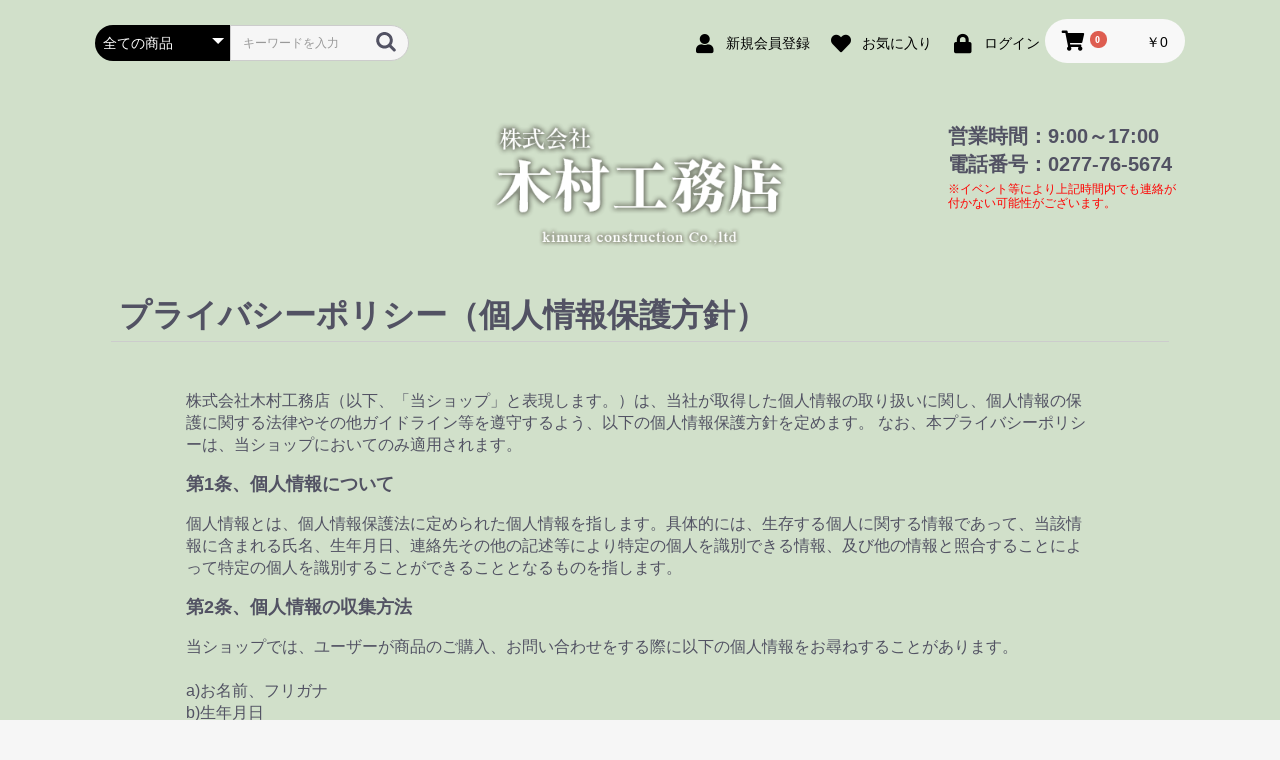

--- FILE ---
content_type: text/html; charset=UTF-8
request_url: https://www.kimura-ie.com/shop/help/privacy
body_size: 20177
content:
<!doctype html>
<html lang="ja">
<head prefix="og: http://ogp.me/ns# fb: http://ogp.me/ns/fb# product: http://ogp.me/ns/product#">
    <meta charset="utf-8">
    <meta name="viewport" content="width=device-width, initial-scale=1, shrink-to-fit=no">
    <meta name="eccube-csrf-token" content="5dEAbqgnD7lGJjZsSkyY-iFWHqhdkv9B_De7FqSAdR4">
    <title>木村工務店オンラインショップ / プライバシーポリシー</title>
                        <link rel="icon" href="/shop/html/user_data/assets/img/common/favicon.ico">
    <link rel="stylesheet" href="https://stackpath.bootstrapcdn.com/bootstrap/3.4.1/css/bootstrap.min.css" integrity="sha384-HSMxcRTRxnN+Bdg0JdbxYKrThecOKuH5zCYotlSAcp1+c8xmyTe9GYg1l9a69psu" crossorigin="anonymous">
    <link rel="stylesheet" href="https://use.fontawesome.com/releases/v5.3.1/css/all.css" integrity="sha384-mzrmE5qonljUremFsqc01SB46JvROS7bZs3IO2EmfFsd15uHvIt+Y8vEf7N7fWAU" crossorigin="anonymous">
    <link rel="stylesheet" href="//cdn.jsdelivr.net/jquery.slick/1.6.0/slick.css">
    <link rel="stylesheet" href="/shop/html/template/default/assets/css/style.css">
        <script src="https://code.jquery.com/jquery-3.3.1.min.js" integrity="sha256-FgpCb/KJQlLNfOu91ta32o/NMZxltwRo8QtmkMRdAu8=" crossorigin="anonymous"></script>
    <script>
        $(function() {
            $.ajaxSetup({
                'headers': {
                    'ECCUBE-CSRF-TOKEN': $('meta[name="eccube-csrf-token"]').attr('content')
                }
            });
        });
    </script>
                    <!-- ▼GA4Header -->
            <!-- Google Tag Manager -->
<script>(function(w,d,s,l,i){w[l]=w[l]||[];w[l].push({'gtm.start':
new Date().getTime(),event:'gtm.js'});var f=d.getElementsByTagName(s)[0],
j=d.createElement(s),dl=l!='dataLayer'?'&l='+l:'';j.async=true;j.src=
'https://www.googletagmanager.com/gtm.js?id='+i+dl;f.parentNode.insertBefore(j,f);
})(window,document,'script','dataLayer','GTM-NN422X2');</script>
<!-- End Google Tag Manager -->
        <!-- ▲GA4Header -->

                <link rel="stylesheet" href="/shop/html/user_data/assets/css/customize.css">
</head>
<body id="page_help_privacy" class="other_page">
        <!-- ▼GA4Body -->
            <!-- Google Tag Manager (noscript) -->
<noscript><iframe src="https://www.googletagmanager.com/ns.html?id=GTM-NN422X2"
height="0" width="0" style="display:none;visibility:hidden"></iframe></noscript>
<!-- End Google Tag Manager (noscript) -->
        <!-- ▲GA4Body -->


<div class="ec-layoutRole">
                <div class="ec-layoutRole__header">
                <!-- ▼ヘッダー(商品検索・ログインナビ・カート) -->
            <div class="ec-headerNaviRole">
    <div class="ec-headerNaviRole__left">
        <div class="ec-headerNaviRole__search">
            
<div class="ec-headerSearch">
    <form method="get" class="searchform" action="/shop/products/list">
        <div class="ec-headerSearch__category">
            <div class="ec-select ec-select_search">
                            <select name="category_id" class="category_id"><option value="">全ての商品</option></select>
    
            </div>
        </div>
        <div class="ec-headerSearch__keyword">
            <div class="ec-input">
                <input type="search" name="name" maxlength="50" class="search-name" placeholder="キーワードを入力" />
                <button class="ec-headerSearch__keywordBtn" type="submit">
                    <div class="ec-icon">
                        <img src="/shop/html/template/default/assets/icon/search-dark.svg" alt="">
                    </div>
                </button>
            </div>
        </div>
    </form>
</div>

        </div>
        <div class="ec-headerRole__navSP">
            
<div class="ec-headerNavSP">
    <i class="fas fa-bars"></i>
</div>
        </div>
    </div>
    <div class="ec-headerNaviRole__right">
        <div class="ec-headerNaviRole__nav">
            
<div class="ec-headerNav">
            <div class="ec-headerNav__item">
            <a href="https://www.kimura-ie.com/shop/entry">
                <i class="ec-headerNav__itemIcon fas fa-user fa-fw"></i>
                <span class="ec-headerNav__itemLink">新規会員登録</span>
            </a>
        </div>
                    <div class="ec-headerNav__item">
                <a href="https://www.kimura-ie.com/shop/mypage/favorite">
                    <i class="ec-headerNav__itemIcon fas fa-heart fa-fw"></i>
                    <span class="ec-headerNav__itemLink">お気に入り</span>
                </a>
            </div>
                <div class="ec-headerNav__item">
            <a href="https://www.kimura-ie.com/shop/mypage/login">
                <i class="ec-headerNav__itemIcon fas fa-lock fa-fw"></i>
                <span class="ec-headerNav__itemLink">ログイン</span>
            </a>
        </div>
    </div>

        </div>
        <div class="ec-headerRole__cart">
            <div class="ec-cartNaviWrap">
    <div class="ec-cartNavi">
        <i class="ec-cartNavi__icon fas fa-shopping-cart">
            <span class="ec-cartNavi__badge">0</span>
        </i>
        <div class="ec-cartNavi__label">
            <div class="ec-cartNavi__price">￥0</div>
        </div>
    </div>
            <div class="ec-cartNaviNull">
            <div class="ec-cartNaviNull__message">
                <p>現在カート内に商品はございません。</p>
            </div>
        </div>
    </div>

        </div>
    </div>
</div>

        <!-- ▲ヘッダー(商品検索・ログインナビ・カート) -->
    <!-- ▼イメージロゴ -->
            <div class="ec-headerRole">
    <div class="ec-headerRole__title">
        <div class="ec-headerTitle">
            <div class="ec-headerTitle__title">
                <h1>
                    <a href="https://www.kimura-ie.com/shop/">
                        <img src="/shop/html/template/default/assets/img/top/logo.png">
                    </a>
                </h1>
            </div>
        </div>
    </div>
<div class="h-con">
<div class="toprole">営業時間：9:00～17:00</div>
<div class="toprole"><a class="tl" href="tel:0277765674">電話番号：0277-76-5674</a></div>
<span class="red mini">※イベント等により上記時間内でも連絡が付かない可能性がございます。</span>
</div>
</div>
        <!-- ▲イメージロゴ -->

        </div>
    
        
    <div class="ec-layoutRole__contents">
                
                
        <div class="ec-layoutRole__main">
                        
                            <div class="ec-role">
        <div class="ec-pageHeader">
            <h1>プライバシーポリシー（個人情報保護方針）</h1>
        </div>
        <div class="ec-off1Grid">
            <div class="ec-off1Grid__cell">
                <p>
                    株式会社木村工務店（以下、「当ショップ」と表現します。）は、当社が取得した個人情報の取り扱いに関し、個人情報の保護に関する法律やその他ガイドライン等を遵守するよう、以下の個人情報保護方針を定めます。
                    なお、本プライバシーポリシーは、当ショップにおいてのみ適用されます。
                </p>
            </div>
        </div>
        <div class="ec-off1Grid">
            <div class="ec-off1Grid__cell">
                <div class="ec-heading-bold">第1条、個人情報について</div>
                <p>個人情報とは、個人情報保護法に定められた個人情報を指します。具体的には、生存する個人に関する情報であって、当該情報に含まれる氏名、生年月日、連絡先その他の記述等により特定の個人を識別できる情報、及び他の情報と照合することによって特定の個人を識別することができることとなるものを指します。</p>
            </div>
        </div>
        <div class="ec-off1Grid">
            <div class="ec-off1Grid__cell">
                <div class="ec-heading-bold">第2条、個人情報の収集方法</div>
                <p>当ショップでは、ユーザーが商品のご購入、お問い合わせをする際に以下の個人情報をお尋ねすることがあります。<br><br>
                a)お名前、フリガナ<br>
                b)生年月日<br>
                c)ご住所<br>
                d)お電話番号<br>
                e)メールアドレス<br>
                f)パスワード<br>
                g)銀行口座など<br>
                h)当ショップとのお取引履歴及びその内容<br><br>
                個人情報を収集するにあたっては、利用目的を明記の上、適法かつ公正な手段によります。
            </p>
            </div>
        </div>
        <div class="ec-off1Grid">
            <div class="ec-off1Grid__cell">
                <div class="ec-heading-bold">第3条、個人情報の利用目的</div>
                <p>当ショップがユーザーからお預かりした個人情報を利用する目的は以下の通りです。<br><br>
                    a)ご注文の確認、照会<br>
                    b)商品発送の確認、照会<br>
                    c)お問い合わせへの対応
                </p>
            </div>
        </div>
        <div class="ec-off1Grid">
            <div class="ec-off1Grid__cell">
                <div class="ec-heading-bold">第4条、利用目的の変更</div>
                <p>当ショップは、利用目的が変更前と関連性を有する場合のみ、個人情報の利用目的を変更することがあります。変更があった際には、目的や変更内容についてユーザーへ通知、または当ショップ上で公表いたします。</p>
            </div>
        </div>
        <div class="ec-off1Grid">
            <div class="ec-off1Grid__cell">
                <div class="ec-heading-bold">第5条、個人情報の第三者への提供の禁止</div>
                <p>当ショップでは、ユーザーよりお預かりした個人情報を適切に管理し、次のいずれかに該当する場合を除き、個人情報を第三者に開示いたしません。<br><br>
                    1、ご本人の同意がある場合<br>
                    2、人の生命、身体または財産の保護のために必要であり、本人の同意を得るのが困難な場合<br>
                    3、公衆衛生の向上または児童の健全な育成の推進のために特に必要があり、本人の同意を得るのが困難な場合<br>
                    4、国の機関もしくは地方公共団体などの要請があり、法令に基づき開示することが必要である場合<br>
                    5、ユーザーが希望されるサービスを行うために、当ショップが業務を委託する業者に対して開示する場合<br>
                    6、合併その他の事由により事業の継承が行われる場合
                </p>
            </div>
        </div>
        <div class="ec-off1Grid">
            <div class="ec-off1Grid__cell">
                <div class="ec-heading-bold">第6条、個人情報の開示</div>
                <p>当ショップは、ユーザーから個人情報の開示を求められたときは、ご本人であることを確認させていただいた上、速やかに対応させていただきます。ただし、開示することにより次のいずれかに該当する場合は、その限りではありません。また、開示しない決定をした場合には、その旨を遅滞なく通知します。<br><br>
                1、本人または第三者の生命，身体，財産その他の権利利益を害するおそれがある場合<br>
                2、当社の業務の適正な実施に著しい支障を及ぼすおそれがある場合<br>
                3、その他法令に違反することとなる場合<br><br>
                前項の定めにかかわらず、履歴情報および特性情報などの個人情報以外の情報については、原則として開示いたしません。
                </p>
            </div>
        </div>
        <div class="ec-off1Grid">
            <div class="ec-off1Grid__cell">
                <div class="ec-heading-bold">第7条、個人情報の訂正、削除</div>
                <p>ユーザーは、当社のお預かりする自己の個人情報が誤った情報である場合には、当社に対して個人情報の訂正、追加または削除を請求することができます。下記の第10条、お問合せ先よりお知らせ下さい。<br><br>
                    当ショップは、ユーザーから前項の請求を受けてその請求に応じる必要があると判断した場合には、当該個人情報の訂正等を行います。また、訂正等を行った場合、もしくは訂正等を行わない旨の決定をした場合は、これをユーザーに通知いたします。
                </p>
            </div>
        </div>
        <div class="ec-off1Grid">
            <div class="ec-off1Grid__cell">
                <div class="ec-heading-bold">第8条、個人情報の安全対策</div>
                <p>当ショップは、ユーザーの個人情報を正確かつ最新の状態に保ち、個人情報への不正アクセス・紛失・破損・改ざん・漏洩などを防止するため、セキュリティに万全の対策を講じております。</p>
            </div>
        </div>
        <div class="ec-off1Grid">
            <div class="ec-off1Grid__cell">
                <div class="ec-heading-bold">第9条、法令や規範の遵守と見直し</div>
                <p>当ショップは、保有する個人情報に関して、日本の法令その他規範を遵守するとともに、本ポリシーの内容を適宜見直し、その改善に努めます。また、変更を行う際は、当ページへの変更をもって公表とさせていただきます。</p>
            </div>
        </div>
        <div class="ec-off1Grid">
            <div class="ec-off1Grid__cell">
                <div class="ec-heading-bold">第10条、お問い合わせ先</div>
                <p>本ポリシーに関するお問い合わせは、下記の窓口までお願いいたします。<br><br>
                    住所：群馬県みどり市笠懸町鹿２８１−１<br>
                    社名：株式会社 木村工務店 <br>
                    Eメールアドレス：otegami@kimura-ie.com
                </p>
            </div>
        </div>
    </div>

                                </div>

                    </div>

        
                <div class="ec-layoutRole__footer">
                <!-- ▼フッター -->
            <div class="ec-footerRole">
    <div class="ec-footerRole__inner">
        <ul class="ec-footerNavi">
            <li class="ec-footerNavi__link">
                <a href="https://www.kimura-ie.com/shop/../">木村工務店ホームページへ</a>
            </li>

            <li class="ec-footerNavi__link">
                <a href="https://www.kimura-ie.com/shop/user_data/purchase_flow">商品ご購入の流れ</a>
            </li>

            <li class="ec-footerNavi__link">
                <a href="https://www.kimura-ie.com/shop/help/privacy">プライバシーポリシー</a>
            </li>
            <li class="ec-footerNavi__link">
                <a href="https://www.kimura-ie.com/shop/help/tradelaw">特定商取引法に基づく表記</a>
            </li>
            <li class="ec-footerNavi__link">
                <a href="https://www.kimura-ie.com/shop/contact">お問い合わせ</a>
            </li>
        </ul>
        <div class="ec-footerTitle">
            <div class="ec-footerTitle__logo">
                <a href="https://www.kimura-ie.com/shop/">木村工務店オンラインショップ</a>
            </div>
            <div class="ec-footerTitle__copyright">copyright (c) 木村工務店オンラインショップ all rights reserved.</div>
        </div>
    </div>
</div>
        <!-- ▲フッター -->

        </div>
    </div><!-- ec-layoutRole -->

<div class="ec-overlayRole"></div>
<div class="ec-drawerRoleClose"><i class="fas fa-times"></i></div>
<div class="ec-drawerRole">
                    <!-- ▼商品検索 -->
            
<div class="ec-headerSearch">
    <form method="get" class="searchform" action="/shop/products/list">
        <div class="ec-headerSearch__category">
            <div class="ec-select ec-select_search">
                            <select name="category_id" class="category_id"><option value="">全ての商品</option></select>
    
            </div>
        </div>
        <div class="ec-headerSearch__keyword">
            <div class="ec-input">
                <input type="search" name="name" maxlength="50" class="search-name" placeholder="キーワードを入力" />
                <button class="ec-headerSearch__keywordBtn" type="submit">
                    <div class="ec-icon">
                        <img src="/shop/html/template/default/assets/icon/search-dark.svg" alt="">
                    </div>
                </button>
            </div>
        </div>
    </form>
</div>

        <!-- ▲商品検索 -->
    <!-- ▼カテゴリナビ(SP) -->
            


<div class="ec-headerCategoryArea">
    <!--
    <div class="ec-headerCategoryArea__heading">
        <p>カテゴリ一覧</p>
    </div>
    <div class="ec-itemNav">
        <ul class="ec-itemNav__nav">
                    </ul>
    </div>
    -->
</div>
        <!-- ▲カテゴリナビ(SP) -->
    <!-- ▼ログインナビ(SP) -->
            
<div class="ec-headerLinkArea">
    <div class="ec-headerLink__list">
        <a class="ec-headerLink__item" href="https://www.kimura-ie.com/shop/cart">
            <div class="ec-headerLink__icon">
                <i class="fas fa-shopping-cart fa-fw"></i>
            </div>
            <span>カートを見る</span>
        </a>
                    <a class="ec-headerLink__item" href="https://www.kimura-ie.com/shop/entry">
                <div class="ec-headerLink__icon">
                    <i class="fas fa-user fa-fw"></i>
                </div>
                <span>新規会員登録</span>
            </a>
                            <a class="ec-headerLink__item" href="https://www.kimura-ie.com/shop/mypage/favorite">
                    <div class="ec-headerLink__icon">
                        <i class="fas fa-heart fa-fw"></i>
                    </div>
                    <span>お気に入り</span>
                </a>
                        <a class="ec-headerLink__item" href="https://www.kimura-ie.com/shop/mypage/login">
                <div class="ec-headerLink__icon">
                    <i class="fas fa-lock fa-fw"></i>
                </div>
                <span>ログイン</span>
            </a>
                <a class="ec-headerLink__item" href="https://www.kimura-ie.com/shop/">
            <div class="ec-headerLink__icon">
                <i class="fas fa-home fa-fw"></i>
            </div>
            <span>ホームに戻る</span>
        </a>
    </div>
</div>

        <!-- ▲ログインナビ(SP) -->

    </div>
<div class="ec-blockTopBtn pagetop">ページトップへ</div>
<script src="https://stackpath.bootstrapcdn.com/bootstrap/3.4.1/js/bootstrap.min.js" integrity="sha384-aJ21OjlMXNL5UyIl/XNwTMqvzeRMZH2w8c5cRVpzpU8Y5bApTppSuUkhZXN0VxHd" crossorigin="anonymous"></script>
<script src="https://cdn.jsdelivr.net/jquery.slick/1.6.0/slick.min.js"></script>
<script>
var eccube_lang = {
    "common.delete_confirm":"削除してもよろしいですか?"
}
</script><script src="/shop/html/template/default/assets/js/function.js"></script>
<script src="/shop/html/template/default/assets/js/eccube.js"></script>
    <script src="/shop/html/user_data/assets/js/customize.js"></script>
</body>
</html>


--- FILE ---
content_type: text/css
request_url: https://www.kimura-ie.com/shop/html/template/default/assets/css/style.css
body_size: 232196
content:
@charset "UTF-8";
/*! normalize.css v5.0.0 | MIT License | github.com/necolas/normalize.css */
/**
 * 1. Change the default font family in all browsers (opinionated).
 * 2. Correct the line height in all browsers.
 * 3. Prevent adjustments of font size after orientation changes in
 *    IE on Windows Phone and in iOS.
 */
/* Document
   ========================================================================== */
html {
  font-family: sans-serif; /* 1 */
  line-height: 1.15; /* 2 */
  -ms-text-size-adjust: 100%; /* 3 */
  -webkit-text-size-adjust: 100%; /* 3 */
}
/* Sections
   ========================================================================== */
/**
 * Remove the margin in all browsers (opinionated).
 */
body {
  margin: 0;
}
/**
 * Add the correct display in IE 9-.
 */
article,
aside,
footer,
header,
nav,
section {
  display: block;
}
/**
 * Correct the font size and margin on `h1` elements within `section` and
 * `article` contexts in Chrome, Firefox, and Safari.
 */
h1 {
  font-size: 2em;
  margin: 0.67em 0;
}
/* Grouping content
   ========================================================================== */
/**
 * Add the correct display in IE 9-.
 * 1. Add the correct display in IE.
 */
figcaption,
figure,
main { /* 1 */
  display: block;
}
/**
 * Add the correct margin in IE 8.
 */
figure {
  margin: 1em 40px;
}
/**
 * 1. Add the correct box sizing in Firefox.
 * 2. Show the overflow in Edge and IE.
 */
hr {
  box-sizing: content-box; /* 1 */
  height: 0; /* 1 */
  overflow: visible; /* 2 */
}
/**
 * 1. Correct the inheritance and scaling of font size in all browsers.
 * 2. Correct the odd `em` font sizing in all browsers.
 */
pre {
  font-family: monospace, monospace; /* 1 */
  font-size: 1em; /* 2 */
}
/* Text-level semantics
   ========================================================================== */
/**
 * 1. Remove the gray background on active links in IE 10.
 * 2. Remove gaps in links underline in iOS 8+ and Safari 8+.
 */
a {
  background-color: transparent; /* 1 */
  -webkit-text-decoration-skip: objects; /* 2 */
}
/**
 * Remove the outline on focused links when they are also active or hovered
 * in all browsers (opinionated).
 */
a:active,
a:hover {
  outline-width: 0;
}
/**
 * 1. Remove the bottom border in Firefox 39-.
 * 2. Add the correct text decoration in Chrome, Edge, IE, Opera, and Safari.
 */
abbr[title] {
  border-bottom: none; /* 1 */
  text-decoration: underline; /* 2 */
  -webkit-text-decoration: underline dotted;
          text-decoration: underline dotted; /* 2 */
}
/**
 * Prevent the duplicate application of `bolder` by the next rule in Safari 6.
 */
b,
strong {
  font-weight: inherit;
}
/**
 * Add the correct font weight in Chrome, Edge, and Safari.
 */
b,
strong {
  font-weight: bolder;
}
/**
 * 1. Correct the inheritance and scaling of font size in all browsers.
 * 2. Correct the odd `em` font sizing in all browsers.
 */
code,
kbd,
samp {
  font-family: monospace, monospace; /* 1 */
  font-size: 1em; /* 2 */
}
/**
 * Add the correct font style in Android 4.3-.
 */
dfn {
  font-style: italic;
}
/**
 * Add the correct background and color in IE 9-.
 */
mark {
  background-color: #ff0;
  color: #000;
}
/**
 * Add the correct font size in all browsers.
 */
small {
  font-size: 80%;
}
/**
 * Prevent `sub` and `sup` elements from affecting the line height in
 * all browsers.
 */
sub,
sup {
  font-size: 75%;
  line-height: 0;
  position: relative;
  vertical-align: baseline;
}
sub {
  bottom: -0.25em;
}
sup {
  top: -0.5em;
}
/* Embedded content
   ========================================================================== */
/**
 * Add the correct display in IE 9-.
 */
audio,
video {
  display: inline-block;
}
/**
 * Add the correct display in iOS 4-7.
 */
audio:not([controls]) {
  display: none;
  height: 0;
}
/**
 * Remove the border on images inside links in IE 10-.
 */
img {
  border-style: none;
}
/**
 * Hide the overflow in IE.
 */
svg:not(:root) {
  overflow: hidden;
}
/* Forms
   ========================================================================== */
/**
 * 1. Change the font styles in all browsers (opinionated).
 * 2. Remove the margin in Firefox and Safari.
 */
button,
input,
optgroup,
select,
textarea {
  font-family: sans-serif; /* 1 */
  font-size: 100%; /* 1 */
  line-height: 1.15; /* 1 */
  margin: 0; /* 2 */
}
/**
 * Show the overflow in IE.
 * 1. Show the overflow in Edge.
 */
button,
input { /* 1 */
  overflow: visible;
}
/**
 * Remove the inheritance of text transform in Edge, Firefox, and IE.
 * 1. Remove the inheritance of text transform in Firefox.
 */
button,
select { /* 1 */
  text-transform: none;
}
/**
 * 1. Prevent a WebKit bug where (2) destroys native `audio` and `video`
 *    controls in Android 4.
 * 2. Correct the inability to style clickable types in iOS and Safari.
 */
button,
html [type="button"], /* 1 */
[type="reset"],
[type="submit"] {
  -webkit-appearance: button; /* 2 */
}
/**
 * Remove the inner border and padding in Firefox.
 */
button::-moz-focus-inner,
[type="button"]::-moz-focus-inner,
[type="reset"]::-moz-focus-inner,
[type="submit"]::-moz-focus-inner {
  border-style: none;
  padding: 0;
}
/**
 * Restore the focus styles unset by the previous rule.
 */
button:-moz-focusring,
[type="button"]:-moz-focusring,
[type="reset"]:-moz-focusring,
[type="submit"]:-moz-focusring {
  outline: 1px dotted ButtonText;
}
/**
 * Change the border, margin, and padding in all browsers (opinionated).
 */
fieldset {
  border: 1px solid #c0c0c0;
  margin: 0 2px;
  padding: 0.35em 0.625em 0.75em;
}
/**
 * 1. Correct the text wrapping in Edge and IE.
 * 2. Correct the color inheritance from `fieldset` elements in IE.
 * 3. Remove the padding so developers are not caught out when they zero out
 *    `fieldset` elements in all browsers.
 */
legend {
  box-sizing: border-box; /* 1 */
  color: inherit; /* 2 */
  display: table; /* 1 */
  max-width: 100%; /* 1 */
  padding: 0; /* 3 */
  white-space: normal; /* 1 */
}
/**
 * 1. Add the correct display in IE 9-.
 * 2. Add the correct vertical alignment in Chrome, Firefox, and Opera.
 */
progress {
  display: inline-block; /* 1 */
  vertical-align: baseline; /* 2 */
}
/**
 * Remove the default vertical scrollbar in IE.
 */
textarea {
  overflow: auto;
}
/**
 * 1. Add the correct box sizing in IE 10-.
 * 2. Remove the padding in IE 10-.
 */
[type="checkbox"],
[type="radio"] {
  box-sizing: border-box; /* 1 */
  padding: 0; /* 2 */
}
/**
 * Correct the cursor style of increment and decrement buttons in Chrome.
 */
[type="number"]::-webkit-inner-spin-button,
[type="number"]::-webkit-outer-spin-button {
  height: auto;
}
/**
 * 1. Correct the odd appearance in Chrome and Safari.
 * 2. Correct the outline style in Safari.
 */
[type="search"] {
  -webkit-appearance: textfield; /* 1 */
  outline-offset: -2px; /* 2 */
}
/**
 * Remove the inner padding and cancel buttons in Chrome and Safari on macOS.
 */
[type="search"]::-webkit-search-cancel-button,
[type="search"]::-webkit-search-decoration {
  -webkit-appearance: none;
}
/**
 * 1. Correct the inability to style clickable types in iOS and Safari.
 * 2. Change font properties to `inherit` in Safari.
 */
::-webkit-file-upload-button {
  -webkit-appearance: button; /* 1 */
  font: inherit; /* 2 */
}
/* Interactive
   ========================================================================== */
/*
 * Add the correct display in IE 9-.
 * 1. Add the correct display in Edge, IE, and Firefox.
 */
details, /* 1 */
menu {
  display: block;
}
/*
 * Add the correct display in all browsers.
 */
summary {
  display: list-item;
}
/* Scripting
   ========================================================================== */
/**
 * Add the correct display in IE 9-.
 */
canvas {
  display: inline-block;
}
/**
 * Add the correct display in IE.
 */
template {
  display: none;
}
/* Hidden
   ========================================================================== */
/**
 * Add the correct display in IE 10-.
 */
[hidden] {
  display: none;
}
body {
  font-family: Roboto, "游ゴシック", YuGothic, "Yu Gothic", "ヒラギノ角ゴ ProN W3", "Hiragino Kaku Gothic ProN", Arial, "メイリオ", Meiryo, sans-serif;
  color: #525263;
  transition: z-index 0ms 5.28455ms;
  background: #f6f6f6;
  margin: 0; }
a {
  text-decoration: none; }
pre {
  background-color: transparent;
  border: none;
  padding: 16px 0; }
p {
  -webkit-margin-before: 0;
  -webkit-margin-after: 0; }
/**
メディアクエリ
SP フォーストで記述する。
Twitter Bootstrap デフォルト準拠
 */
/*
見出し

ページ内で見出しとして機能する要素のスタイル群です。

sg-wrapper:
<div class="ec-role">
  <sg-wrapper-content/>
</div>

Styleguide 1.1
*/
/*
見出し

商品紹介等で利用される、一般的な見出しのスタイルです。

ex [商品詳細ページ　商品見出し部分](http://demo3.ec-cube.net/products/detail/27)

Markup:
.ec-headingTitle マトリョーシカ

Styleguide 1.1.1
*/
.ec-headingTitle {
  margin: 0 0 8px;
  font-size: 32px;
  font-weight: normal;
  color: #525263; }
/*
ページヘッダ

各種ページで用いられるページヘッダのデザインです。

ex [利用規約ページ　ページヘッダ部](http://demo3.ec-cube.net/help/agreement)

Markup:
.ec-pageHeader
  h1 利用規約

Styleguide 1.1.2
*/
.ec-pageHeader h1 {
  margin: 0 0 8px;
  border-bottom: 1px dotted #ccc;
  border-top: 1px solid #ccc;
  padding: 8px 0 12px;
  font-size: 16px;
  font-weight: bold; }
/*
サブ見出し

利用規約など、文字主体のページで用いられるサブ見出しです。

ex [利用規約ページ サブ見出し部分](http://demo3.ec-cube.net/help/agreement)

Markup:
.ec-heading 第1条 (会員)

Styleguide 1.1.3
*/
.ec-heading {
  margin: 24px 0; }
/*
サブ見出し(太字)

文字主体のページで用いられるサブ見出しの太字のスタイルです。

ex [プライバシーポリシー サブ見出し部分](http://demo3.ec-cube.net/help/privacy)

Markup:
.ec-heading-bold 個人情報の定義

Styleguide 1.1.4
*/
.ec-heading-bold {
  margin: 16px 0;
  font-size: 16px;
  font-weight: bold; }
/*
背景付き見出し

マイページ注文履歴等で用いられる背景付きの見出しです。

ex [ご注文履歴詳細　背景付き見出し部分](http://demo3.ec-cube.net/mypage/history/1063)

Markup:
.ec-rectHeading
  h2 配送情報
.ec-rectHeading
  h2 お支払について

Styleguide 1.1.5
*/
.ec-rectHeading h1, .ec-rectHeading h2, .ec-rectHeading h3,
.ec-rectHeading h4, .ec-rectHeading h5, .ec-rectHeading h6 {
  background: #F3F3F3;
  padding: 8px 12px;
  font-size: 20px;
  font-weight: bold; }
/*
メッセージ見出し

ユーザが行った操作に対する、完了報告やエラー表示のページで使用される見出しのスタイルです。

ex [注文完了 ログイン後、カートに商品を入れ注文完了まで行う](http://demo3.ec-cube.net/shopping/)

Markup:
.ec-reportHeading
  h2 ご注文ありがとうございました

Styleguide 1.1.6
*/
.ec-reportHeading {
  width: 100%;
  border-top: 1px dotted #ccc;
  margin: 20px 0 30px;
  padding: 0;
  text-align: center;
  font-size: 24px;
  font-weight: bold; }
.ec-reportHeading h1, .ec-reportHeading h2, .ec-reportHeading h3,
  .ec-reportHeading h4, .ec-reportHeading h5, .ec-reportHeading h6, .ec-reportHeading p {
    font-weight: bold;
    font-size: 24px; }
/**
メディアクエリ
SP フォーストで記述する。
Twitter Bootstrap デフォルト準拠
 */
/*
文字装飾

文字装飾をするためのスタイル群です。

sg-wrapper:
<div class="ec-role">
  <sg-wrapper-content/>
</div>

Styleguide 1.2
*/
/*
テキストリンク

テキストリンクのスタイルです。

Markup:
a(href="#").ec-link さくらのクラウド

Styleguide 1.2.1
*/
.ec-link {
  color: #0092C4;
  text-decoration: none;
  cursor: pointer; }
.ec-link:hover {
    color: #33A8D0;
    text-decoration: none; }
/*
テキスト（太字）

テキストを太くするためのスタイルです。

Markup:
p.ec-font-bold この季節にぴったりな商品をご用意しました

Styleguide 1.2.2
*/
.ec-font-bold {
  font-weight: bold; }
/*
テキスト（グレー）

テキストをグレーにするためのスタイルです。

Markup:
p.ec-color-grey 青色が美しい職人が仕上げた吹きガラス

Styleguide 1.2.3
*/
.ec-color-grey {
  color: #9a947e; }
/*
テキスト（赤）

テキストを赤にするためのスタイルです。

Markup:
p.ec-color-red ¥ 2,728 税込
p.ec-color-accent ¥ 2,728 税込

Styleguide 1.2.4
*/
.ec-color-red {
  color: #DE5D50; }
.ec-color-accent {
  color: #DE5D50; }
/*
フォントサイズ

フォントサイズを指定するためのスタイルです。

Markup:
.ec-font-size-1 さわやかな日差しが過ごしやすい季節
.ec-font-size-2 さわやかな日差しが過ごしやすい季節
.ec-font-size-3 さわやかな日差しが過ごしやすい季節
.ec-font-size-4 さわやかな日差しが過ごしやすい季節
.ec-font-size-5 さわやかな日差しが過ごしやすい季節
.ec-font-size-6 さわやかな日差しが過ごしやすい季節


Styleguide 1.2.5
*/
.ec-font-size-1 {
  font-size: 12px; }
.ec-font-size-2 {
  font-size: 14px; }
.ec-font-size-3 {
  font-size: 16px; }
.ec-font-size-4 {
  font-size: 20px; }
.ec-font-size-5 {
  font-size: 32px; }
.ec-font-size-6 {
  font-size: 40px; }
/*
テキスト水平位置

テキストをセンタリングするためのスタイルです。

Markup:
p.ec-text-ac さわやかな日差しが過ごしやすい季節

Styleguide 1.2.6
*/
.ec-text-ac {
  text-align: center; }
/*
価格テキスト

価格を表示するテキストです。

価格文字にスペースを取るほか、税込み等の表示を小さくする効果もあります。

spanを用いたインライン要素として利用します。

Markup:
div(style="color:#DE5D50;font-size:28px")
    span.ec-price
      span.ec-price__unit ¥
      span.ec-price__price 1,280
      span.ec-price__tax 税込

Styleguide 1.2.7
*/
.ec-price .ec-price__unit {
  font-size: 18px;
  font-weight: bold; }
.ec-price .ec-price__price {
  display: inline-block;
  padding: 0 .3em;
  font-size: 18px;
  font-weight: bold; }
.ec-price .ec-price__tax {
  font-size: 12px; }
/*
テキストの位置

テキストや、入れ子にしたインライン要素を
「左揃え」「中央揃え」「右揃え」に設定することができます。

Markup:
h3 左揃え
p.text-left
  | Lorem ipsum dolor sit amet, consectetur adipisicing elit. Incidunt praesentium repellat sapiente suscipit, unde veniam! Doloribus error, expedita id impedit iusto qui sint totam? Aspernatur error facere possimus quam quos?
br
h3 中央揃え
p.text-center
  | Lorem ipsum dolor sit amet, consectetur adipisicing elit. Incidunt praesentium repellat sapiente suscipit, unde veniam! Doloribus error, expedita id impedit iusto qui sint totam? Aspernatur error facere possimus quam quos?
br
h3 右揃え
p.text-right
  | Lorem ipsum dolor sit amet, consectetur adipisicing elit. Incidunt praesentium repellat sapiente suscipit, unde veniam! Doloribus error, expedita id impedit iusto qui sint totam? Aspernatur error facere possimus quam quos?

Styleguide 1.2.8
*/
.text-left {
  text-align: left; }
.text-center {
  text-align: center; }
.text-right {
  text-align: right; }
/*
メッセージテキスト

ユーザが行った操作に対する、完了報告やエラー表示のページで使用されるテキストのスタイルです。

ex [注文完了 （ログイン後、カートに商品を入れ注文完了まで行う）](http://demo3.ec-cube.net/shopping/)

Markup:
.ec-reportHeading
  h2 ご注文ありがとうございました
p.ec-reportDescription
      | ただいま、ご注文の確認メールをお送りさせていただきました。
      br
      | 万一、ご確認メールが届かない場合は、トラブルの可能性もありますので大変お手数ではございますがもう一度お問い合わせいただくか、お電話にてお問い合わせくださいませ。
      br
      | 今後ともご愛顧賜りますようよろしくお願い申し上げます。


Styleguide 1.2.9
*/
.ec-reportDescription {
  margin-bottom: 32px;
  text-align: center;
  font-size: 16px;
  line-height: 1.4; }
/*
テキスト下部のスペース

テキストの下に余白を追加することができます。 .ec-para-normalで16pxの余白をつけることができます。

Markup:
p.ec-para-normal 万一、ご確認メールが届かない場合は、トラブルの可能性もありますので大変お手数ではございますがもう一度お問い合わせいただくか、お電話にてお問い合わせくださいませ。
p.ec-para-normal 万一、ご確認メールが届かない場合は、トラブルの可能性もありますので大変お手数ではございますがもう一度お問い合わせいただくか、お電話にてお問い合わせくださいませ。

Styleguide 1.2.10
*/
.ec-para-normal {
  margin-bottom: 16px; }
/**
メディアクエリ
SP フォーストで記述する。
Twitter Bootstrap デフォルト準拠
 */
/*
リスト

シンプルなリストを構成するためのスタイル群です。

sg-wrapper:
<div class="ec-role">
  <sg-wrapper-content/>
</div>

Styleguide 1.3
*/
/*
水平定義リスト

シンプルな定義リストのスタイルを定義します。

dl要素を用いてコーディングします。

ex [当サイトについて　水平定義リスト部分](http://demo3.ec-cube.net/help/about)

Markup:
dl.ec-definitions
    dt 店名
    dd EC-CUBE3 DEMO SHOP
dl.ec-definitions
    dt 会社名
    dd EC-CUBE3
dl.ec-definitions--soft
    dt 所在地
    dd 〒 550-0001

Styleguide 1.3.1
*/
.ec-definitions, .ec-definitions--soft {
  margin: 5px 0;
  display: block; }
.ec-definitions dt, .ec-definitions--soft dt, .ec-definitions dd, .ec-definitions--soft dd {
    display: inline-block;
    margin: 0; }
.ec-definitions dt, .ec-definitions--soft dt {
    font-weight: bold; }
.ec-definitions--soft dt {
  font-weight: normal; }
/*
下線つき定義リスト

線が添えられた定義リストのスタイルを定義します。

dl要素を用いてコーディングします。

ex [当サイトについて　下線つき定義リスト](http://demo3.ec-cube.net/help/about)

Markup:
.ec-borderedDefs
  dl
    dt 店名
    dd EC-CUBE3 DEMO SHOP
  dl
    dt 会社名
    dd EC-CUBE3
  dl
    dt 所在地
    dd 〒550 - 0001

Styleguide 1.3.2
*/
.ec-borderedDefs {
  width: 100%;
  border-top: 1px dotted #ccc;
  margin-bottom: 16px; }
.ec-borderedDefs dl {
    display: flex;
    border-bottom: 1px dotted #ccc;
    margin: 0;
    padding: 10px 0 0;
    flex-wrap: wrap; }
.ec-borderedDefs dt, .ec-borderedDefs dd {
    padding: 0; }
.ec-borderedDefs dt {
    font-weight: normal;
    width: 100%;
    padding-top: 0; }
.ec-borderedDefs dd {
    padding: 0;
    width: 100%;
    line-height: 2.5; }
.ec-borderedDefs p {
    line-height: 1.4; }
.ec-list-chilled {
  display: table-row;
  border: 0 none;
  padding: 8px 0; }
.ec-list-chilled dt, .ec-list-chilled dd {
    display: table-cell;
    border-bottom: 1px dotted #ccc;
    padding: 0; }
.ec-list-chilled dt {
    width: 30%; }
.ec-list-chilled dd {
    padding: 0; }
/*
ボーダーリスト

線が添えられたリストを表示します。

ex [当サイトについて　ボーダーリスト](http://demo3.ec-cube.net/help/about)

Markup:
ul.ec-borderedList
  li: p lorem
  li: p lorem
  li: p lorem


Styleguide 1.3.3
*/
.ec-borderedList {
  width: 100%;
  border-top: 0;
  list-style: none;
  padding: 0; }
.ec-borderedList li {
    border-bottom: 1px dotted #ccc; }
.ec-list-chilled {
  display: table-row;
  border: 0 none;
  padding: 8px 0; }
.ec-list-chilled dt, .ec-list-chilled dd {
    display: table-cell;
    border-bottom: 1px dotted #ccc;
    padding: 16px 0; }
.ec-list-chilled dt {
    width: 30%; }
.ec-list-chilled dd {
    padding: 16px; }
/*
ボタンサイズ

ボタンサイズを変更するスタイル群です。

sg-wrapper:
<div class="ec-role">
  <sg-wrapper-content/>
</div>

Styleguide 2.1
*/
/*
通常ボタン

インラインの要素としてボタンを定義出来ます。

ex [トップページ　ボタン部分](http://demo3.ec-cube.net/)

Markup:
.ec-inlineBtn 住所検索
.ec-inlineBtn--primary もっと見る
.ec-inlineBtn--action カートに入れる
.ec-inlineBtn--cancel キャンセル

Styleguide 2.1.1
*/
.ec-inlineBtn {
  display: inline-block;
  margin-bottom: 0;
  font-weight: bold;
  text-align: center;
  vertical-align: middle;
  touch-action: manipulation;
  cursor: pointer;
  background-image: none;
  border: 1px solid transparent;
  white-space: nowrap;
  padding: 6px 12px;
  font-size: 14px;
  line-height: 1.42857;
  border-radius: 0px;
  -webkit-user-select: none;
  -moz-user-select: none;
  -ms-user-select: none;
  user-select: none;
  padding: 10px 16px;
  text-decoration: none;
  color: #525263;
  background-color: #F5F7F8;
  border-color: #ccc; }
.ec-inlineBtn:focus, .ec-inlineBtn.focus, .ec-inlineBtn:active:focus, .ec-inlineBtn:active.focus, .ec-inlineBtn.active:focus, .ec-inlineBtn.active.focus {
    outline: 5px auto -webkit-focus-ring-color;
    outline-offset: -2px; }
.ec-inlineBtn:hover, .ec-inlineBtn:focus, .ec-inlineBtn.focus {
    color: #525263;
    text-decoration: none; }
.ec-inlineBtn:active, .ec-inlineBtn.active {
    outline: 0;
    background-image: none;
    box-shadow: inset 0 3px 5px rgba(0, 0, 0, 0.125); }
.ec-inlineBtn.disabled, .ec-inlineBtn[disabled],
  fieldset[disabled] .ec-inlineBtn {
    cursor: not-allowed;
    filter: alpha(opacity=65);
    opacity: 0.65;
    box-shadow: none; }
.ec-inlineBtn:focus, .ec-inlineBtn.focus {
    color: #525263;
    background-color: #d7dfe3;
    border-color: #8c8c8c; }
.ec-inlineBtn:hover {
    color: #525263;
    background-color: #d7dfe3;
    border-color: #adadad; }
.ec-inlineBtn:active, .ec-inlineBtn.active,
  .open > .ec-inlineBtn.dropdown-toggle {
    color: #525263;
    background-color: #d7dfe3;
    background-image: none;
    border-color: #adadad; }
.ec-inlineBtn:active:hover, .ec-inlineBtn:active:focus, .ec-inlineBtn:active.focus, .ec-inlineBtn.active:hover, .ec-inlineBtn.active:focus, .ec-inlineBtn.active.focus,
    .open > .ec-inlineBtn.dropdown-toggle:hover,
    .open > .ec-inlineBtn.dropdown-toggle:focus,
    .open > .ec-inlineBtn.dropdown-toggle.focus {
      color: #525263;
      background-color: #c2ced4;
      border-color: #8c8c8c; }
.ec-inlineBtn.disabled:hover, .ec-inlineBtn.disabled:focus, .ec-inlineBtn.disabled.focus, .ec-inlineBtn[disabled]:hover, .ec-inlineBtn[disabled]:focus, .ec-inlineBtn[disabled].focus,
  fieldset[disabled] .ec-inlineBtn:hover,
  fieldset[disabled] .ec-inlineBtn:focus,
  fieldset[disabled] .ec-inlineBtn.focus {
    background-color: #F5F7F8;
    border-color: #ccc; }
.ec-inlineBtn .badge {
    color: #F5F7F8;
    background-color: #525263; }
.ec-inlineBtn .ec-icon img {
    width: 1em;
    vertical-align: text-bottom; }
.ec-inlineBtn--primary {
  display: inline-block;
  margin-bottom: 0;
  font-weight: bold;
  text-align: center;
  vertical-align: middle;
  touch-action: manipulation;
  cursor: pointer;
  background-image: none;
  border: 1px solid transparent;
  white-space: nowrap;
  padding: 6px 12px;
  font-size: 14px;
  line-height: 1.42857;
  border-radius: 0px;
  -webkit-user-select: none;
  -moz-user-select: none;
  -ms-user-select: none;
  user-select: none;
  padding: 10px 16px;
  text-decoration: none;
  color: #fff;
  background-color: #5CB1B1;
  border-color: #5CB1B1; }
.ec-inlineBtn--primary:focus, .ec-inlineBtn--primary.focus, .ec-inlineBtn--primary:active:focus, .ec-inlineBtn--primary:active.focus, .ec-inlineBtn--primary.active:focus, .ec-inlineBtn--primary.active.focus {
    outline: 5px auto -webkit-focus-ring-color;
    outline-offset: -2px; }
.ec-inlineBtn--primary:hover, .ec-inlineBtn--primary:focus, .ec-inlineBtn--primary.focus {
    color: #525263;
    text-decoration: none; }
.ec-inlineBtn--primary:active, .ec-inlineBtn--primary.active {
    outline: 0;
    background-image: none;
    box-shadow: inset 0 3px 5px rgba(0, 0, 0, 0.125); }
.ec-inlineBtn--primary.disabled, .ec-inlineBtn--primary[disabled],
  fieldset[disabled] .ec-inlineBtn--primary {
    cursor: not-allowed;
    filter: alpha(opacity=65);
    opacity: 0.65;
    box-shadow: none; }
.ec-inlineBtn--primary:focus, .ec-inlineBtn--primary.focus {
    color: #fff;
    background-color: #479393;
    border-color: #2e6060; }
.ec-inlineBtn--primary:hover {
    color: #fff;
    background-color: #479393;
    border-color: #438d8d; }
.ec-inlineBtn--primary:active, .ec-inlineBtn--primary.active,
  .open > .ec-inlineBtn--primary.dropdown-toggle {
    color: #fff;
    background-color: #479393;
    background-image: none;
    border-color: #438d8d; }
.ec-inlineBtn--primary:active:hover, .ec-inlineBtn--primary:active:focus, .ec-inlineBtn--primary:active.focus, .ec-inlineBtn--primary.active:hover, .ec-inlineBtn--primary.active:focus, .ec-inlineBtn--primary.active.focus,
    .open > .ec-inlineBtn--primary.dropdown-toggle:hover,
    .open > .ec-inlineBtn--primary.dropdown-toggle:focus,
    .open > .ec-inlineBtn--primary.dropdown-toggle.focus {
      color: #fff;
      background-color: #3b7b7b;
      border-color: #2e6060; }
.ec-inlineBtn--primary.disabled:hover, .ec-inlineBtn--primary.disabled:focus, .ec-inlineBtn--primary.disabled.focus, .ec-inlineBtn--primary[disabled]:hover, .ec-inlineBtn--primary[disabled]:focus, .ec-inlineBtn--primary[disabled].focus,
  fieldset[disabled] .ec-inlineBtn--primary:hover,
  fieldset[disabled] .ec-inlineBtn--primary:focus,
  fieldset[disabled] .ec-inlineBtn--primary.focus {
    background-color: #5CB1B1;
    border-color: #5CB1B1; }
.ec-inlineBtn--primary .badge {
    color: #5CB1B1;
    background-color: #fff; }
.ec-inlineBtn--primary .ec-icon img {
    width: 1em;
    vertical-align: text-bottom; }
.ec-inlineBtn--action {
  display: inline-block;
  margin-bottom: 0;
  font-weight: bold;
  text-align: center;
  vertical-align: middle;
  touch-action: manipulation;
  cursor: pointer;
  background-image: none;
  border: 1px solid transparent;
  white-space: nowrap;
  padding: 6px 12px;
  font-size: 14px;
  line-height: 1.42857;
  border-radius: 0px;
  -webkit-user-select: none;
  -moz-user-select: none;
  -ms-user-select: none;
  user-select: none;
  padding: 10px 16px;
  text-decoration: none;
  color: #fff;
  background-color: #DE5D50;
  border-color: #DE5D50; }
.ec-inlineBtn--action:focus, .ec-inlineBtn--action.focus, .ec-inlineBtn--action:active:focus, .ec-inlineBtn--action:active.focus, .ec-inlineBtn--action.active:focus, .ec-inlineBtn--action.active.focus {
    outline: 5px auto -webkit-focus-ring-color;
    outline-offset: -2px; }
.ec-inlineBtn--action:hover, .ec-inlineBtn--action:focus, .ec-inlineBtn--action.focus {
    color: #525263;
    text-decoration: none; }
.ec-inlineBtn--action:active, .ec-inlineBtn--action.active {
    outline: 0;
    background-image: none;
    box-shadow: inset 0 3px 5px rgba(0, 0, 0, 0.125); }
.ec-inlineBtn--action.disabled, .ec-inlineBtn--action[disabled],
  fieldset[disabled] .ec-inlineBtn--action {
    cursor: not-allowed;
    filter: alpha(opacity=65);
    opacity: 0.65;
    box-shadow: none; }
.ec-inlineBtn--action:focus, .ec-inlineBtn--action.focus {
    color: #fff;
    background-color: #d33828;
    border-color: #93271c; }
.ec-inlineBtn--action:hover {
    color: #fff;
    background-color: #d33828;
    border-color: #cb3526; }
.ec-inlineBtn--action:active, .ec-inlineBtn--action.active,
  .open > .ec-inlineBtn--action.dropdown-toggle {
    color: #fff;
    background-color: #d33828;
    background-image: none;
    border-color: #cb3526; }
.ec-inlineBtn--action:active:hover, .ec-inlineBtn--action:active:focus, .ec-inlineBtn--action:active.focus, .ec-inlineBtn--action.active:hover, .ec-inlineBtn--action.active:focus, .ec-inlineBtn--action.active.focus,
    .open > .ec-inlineBtn--action.dropdown-toggle:hover,
    .open > .ec-inlineBtn--action.dropdown-toggle:focus,
    .open > .ec-inlineBtn--action.dropdown-toggle.focus {
      color: #fff;
      background-color: #b53022;
      border-color: #93271c; }
.ec-inlineBtn--action.disabled:hover, .ec-inlineBtn--action.disabled:focus, .ec-inlineBtn--action.disabled.focus, .ec-inlineBtn--action[disabled]:hover, .ec-inlineBtn--action[disabled]:focus, .ec-inlineBtn--action[disabled].focus,
  fieldset[disabled] .ec-inlineBtn--action:hover,
  fieldset[disabled] .ec-inlineBtn--action:focus,
  fieldset[disabled] .ec-inlineBtn--action.focus {
    background-color: #DE5D50;
    border-color: #DE5D50; }
.ec-inlineBtn--action .badge {
    color: #DE5D50;
    background-color: #fff; }
.ec-inlineBtn--action .ec-icon img {
    width: 1em;
    vertical-align: text-bottom; }
.ec-inlineBtn--cancel {
  display: inline-block;
  margin-bottom: 0;
  font-weight: bold;
  text-align: center;
  vertical-align: middle;
  touch-action: manipulation;
  cursor: pointer;
  background-image: none;
  border: 1px solid transparent;
  white-space: nowrap;
  padding: 6px 12px;
  font-size: 14px;
  line-height: 1.42857;
  border-radius: 0px;
  -webkit-user-select: none;
  -moz-user-select: none;
  -ms-user-select: none;
  user-select: none;
  padding: 10px 16px;
  text-decoration: none;
  color: #fff;
  background-color: #525263;
  border-color: #525263; }
.ec-inlineBtn--cancel:focus, .ec-inlineBtn--cancel.focus, .ec-inlineBtn--cancel:active:focus, .ec-inlineBtn--cancel:active.focus, .ec-inlineBtn--cancel.active:focus, .ec-inlineBtn--cancel.active.focus {
    outline: 5px auto -webkit-focus-ring-color;
    outline-offset: -2px; }
.ec-inlineBtn--cancel:hover, .ec-inlineBtn--cancel:focus, .ec-inlineBtn--cancel.focus {
    color: #525263;
    text-decoration: none; }
.ec-inlineBtn--cancel:active, .ec-inlineBtn--cancel.active {
    outline: 0;
    background-image: none;
    box-shadow: inset 0 3px 5px rgba(0, 0, 0, 0.125); }
.ec-inlineBtn--cancel.disabled, .ec-inlineBtn--cancel[disabled],
  fieldset[disabled] .ec-inlineBtn--cancel {
    cursor: not-allowed;
    filter: alpha(opacity=65);
    opacity: 0.65;
    box-shadow: none; }
.ec-inlineBtn--cancel:focus, .ec-inlineBtn--cancel.focus {
    color: #fff;
    background-color: #3b3b47;
    border-color: #18181d; }
.ec-inlineBtn--cancel:hover {
    color: #fff;
    background-color: #3b3b47;
    border-color: #363642; }
.ec-inlineBtn--cancel:active, .ec-inlineBtn--cancel.active,
  .open > .ec-inlineBtn--cancel.dropdown-toggle {
    color: #fff;
    background-color: #3b3b47;
    background-image: none;
    border-color: #363642; }
.ec-inlineBtn--cancel:active:hover, .ec-inlineBtn--cancel:active:focus, .ec-inlineBtn--cancel:active.focus, .ec-inlineBtn--cancel.active:hover, .ec-inlineBtn--cancel.active:focus, .ec-inlineBtn--cancel.active.focus,
    .open > .ec-inlineBtn--cancel.dropdown-toggle:hover,
    .open > .ec-inlineBtn--cancel.dropdown-toggle:focus,
    .open > .ec-inlineBtn--cancel.dropdown-toggle.focus {
      color: #fff;
      background-color: #2b2b34;
      border-color: #18181d; }
.ec-inlineBtn--cancel.disabled:hover, .ec-inlineBtn--cancel.disabled:focus, .ec-inlineBtn--cancel.disabled.focus, .ec-inlineBtn--cancel[disabled]:hover, .ec-inlineBtn--cancel[disabled]:focus, .ec-inlineBtn--cancel[disabled].focus,
  fieldset[disabled] .ec-inlineBtn--cancel:hover,
  fieldset[disabled] .ec-inlineBtn--cancel:focus,
  fieldset[disabled] .ec-inlineBtn--cancel.focus {
    background-color: #525263;
    border-color: #525263; }
.ec-inlineBtn--cancel .badge {
    color: #525263;
    background-color: #fff; }
.ec-inlineBtn--cancel .ec-icon img {
    width: 1em;
    vertical-align: text-bottom; }
/*
ブロックボタン（全幅）

ボタンサイズは em で指定するため、テキストサイズの変更でボタンサイズを変更できます。

ex [商品詳細ページ　カートボタン部分](http://demo3.ec-cube.net/products/detail/30)

Markup:
p: .ec-blockBtn 住所検索
p: .ec-blockBtn--primary もっと見る
p: .ec-blockBtn--action カートに入れる
p: .ec-blockBtn--cancel キャンセル

Styleguide 2.1.2
*/
.ec-blockBtn {
  display: inline-block;
  margin-bottom: 0;
  font-weight: bold;
  text-align: center;
  vertical-align: middle;
  touch-action: manipulation;
  cursor: pointer;
  background-image: none;
  border: 1px solid transparent;
  white-space: nowrap;
  padding: 6px 12px;
  font-size: 14px;
  line-height: 1.42857;
  border-radius: 0px;
  -webkit-user-select: none;
  -moz-user-select: none;
  -ms-user-select: none;
  user-select: none;
  padding: 10px 16px;
  text-decoration: none;
  color: #525263;
  background-color: #F5F7F8;
  border-color: #ccc;
  display: block;
  width: 100%;
  height: 56px;
  line-height: 56px;
  padding-top: 0;
  padding-bottom: 0; }
.ec-blockBtn:focus, .ec-blockBtn.focus, .ec-blockBtn:active:focus, .ec-blockBtn:active.focus, .ec-blockBtn.active:focus, .ec-blockBtn.active.focus {
    outline: 5px auto -webkit-focus-ring-color;
    outline-offset: -2px; }
.ec-blockBtn:hover, .ec-blockBtn:focus, .ec-blockBtn.focus {
    color: #525263;
    text-decoration: none; }
.ec-blockBtn:active, .ec-blockBtn.active {
    outline: 0;
    background-image: none;
    box-shadow: inset 0 3px 5px rgba(0, 0, 0, 0.125); }
.ec-blockBtn.disabled, .ec-blockBtn[disabled],
  fieldset[disabled] .ec-blockBtn {
    cursor: not-allowed;
    filter: alpha(opacity=65);
    opacity: 0.65;
    box-shadow: none; }
.ec-blockBtn:focus, .ec-blockBtn.focus {
    color: #525263;
    background-color: #d7dfe3;
    border-color: #8c8c8c; }
.ec-blockBtn:hover {
    color: #525263;
    background-color: #d7dfe3;
    border-color: #adadad; }
.ec-blockBtn:active, .ec-blockBtn.active,
  .open > .ec-blockBtn.dropdown-toggle {
    color: #525263;
    background-color: #d7dfe3;
    background-image: none;
    border-color: #adadad; }
.ec-blockBtn:active:hover, .ec-blockBtn:active:focus, .ec-blockBtn:active.focus, .ec-blockBtn.active:hover, .ec-blockBtn.active:focus, .ec-blockBtn.active.focus,
    .open > .ec-blockBtn.dropdown-toggle:hover,
    .open > .ec-blockBtn.dropdown-toggle:focus,
    .open > .ec-blockBtn.dropdown-toggle.focus {
      color: #525263;
      background-color: #c2ced4;
      border-color: #8c8c8c; }
.ec-blockBtn.disabled:hover, .ec-blockBtn.disabled:focus, .ec-blockBtn.disabled.focus, .ec-blockBtn[disabled]:hover, .ec-blockBtn[disabled]:focus, .ec-blockBtn[disabled].focus,
  fieldset[disabled] .ec-blockBtn:hover,
  fieldset[disabled] .ec-blockBtn:focus,
  fieldset[disabled] .ec-blockBtn.focus {
    background-color: #F5F7F8;
    border-color: #ccc; }
.ec-blockBtn .badge {
    color: #F5F7F8;
    background-color: #525263; }
.ec-blockBtn .ec-icon img {
    width: 1em;
    vertical-align: text-bottom; }
.ec-blockBtn--primary {
  display: inline-block;
  margin-bottom: 0;
  font-weight: bold;
  text-align: center;
  vertical-align: middle;
  touch-action: manipulation;
  cursor: pointer;
  background-image: none;
  border: 1px solid transparent;
  white-space: nowrap;
  padding: 6px 12px;
  font-size: 14px;
  line-height: 1.42857;
  border-radius: 0px;
  -webkit-user-select: none;
  -moz-user-select: none;
  -ms-user-select: none;
  user-select: none;
  padding: 10px 16px;
  text-decoration: none;
  color: #fff;
  background-color: #5CB1B1;
  border-color: #5CB1B1;
  display: block;
  width: 100%;
  height: 56px;
  line-height: 56px;
  padding-top: 0;
  padding-bottom: 0; }
.ec-blockBtn--primary:focus, .ec-blockBtn--primary.focus, .ec-blockBtn--primary:active:focus, .ec-blockBtn--primary:active.focus, .ec-blockBtn--primary.active:focus, .ec-blockBtn--primary.active.focus {
    outline: 5px auto -webkit-focus-ring-color;
    outline-offset: -2px; }
.ec-blockBtn--primary:hover, .ec-blockBtn--primary:focus, .ec-blockBtn--primary.focus {
    color: #525263;
    text-decoration: none; }
.ec-blockBtn--primary:active, .ec-blockBtn--primary.active {
    outline: 0;
    background-image: none;
    box-shadow: inset 0 3px 5px rgba(0, 0, 0, 0.125); }
.ec-blockBtn--primary.disabled, .ec-blockBtn--primary[disabled],
  fieldset[disabled] .ec-blockBtn--primary {
    cursor: not-allowed;
    filter: alpha(opacity=65);
    opacity: 0.65;
    box-shadow: none; }
.ec-blockBtn--primary:focus, .ec-blockBtn--primary.focus {
    color: #fff;
    background-color: #479393;
    border-color: #2e6060; }
.ec-blockBtn--primary:hover {
    color: #fff;
    background-color: #479393;
    border-color: #438d8d; }
.ec-blockBtn--primary:active, .ec-blockBtn--primary.active,
  .open > .ec-blockBtn--primary.dropdown-toggle {
    color: #fff;
    background-color: #479393;
    background-image: none;
    border-color: #438d8d; }
.ec-blockBtn--primary:active:hover, .ec-blockBtn--primary:active:focus, .ec-blockBtn--primary:active.focus, .ec-blockBtn--primary.active:hover, .ec-blockBtn--primary.active:focus, .ec-blockBtn--primary.active.focus,
    .open > .ec-blockBtn--primary.dropdown-toggle:hover,
    .open > .ec-blockBtn--primary.dropdown-toggle:focus,
    .open > .ec-blockBtn--primary.dropdown-toggle.focus {
      color: #fff;
      background-color: #3b7b7b;
      border-color: #2e6060; }
.ec-blockBtn--primary.disabled:hover, .ec-blockBtn--primary.disabled:focus, .ec-blockBtn--primary.disabled.focus, .ec-blockBtn--primary[disabled]:hover, .ec-blockBtn--primary[disabled]:focus, .ec-blockBtn--primary[disabled].focus,
  fieldset[disabled] .ec-blockBtn--primary:hover,
  fieldset[disabled] .ec-blockBtn--primary:focus,
  fieldset[disabled] .ec-blockBtn--primary.focus {
    background-color: #5CB1B1;
    border-color: #5CB1B1; }
.ec-blockBtn--primary .badge {
    color: #5CB1B1;
    background-color: #fff; }
.ec-blockBtn--primary .ec-icon img {
    width: 1em;
    vertical-align: text-bottom; }
.ec-blockBtn--action {
  display: inline-block;
  margin-bottom: 0;
  font-weight: bold;
  text-align: center;
  vertical-align: middle;
  touch-action: manipulation;
  cursor: pointer;
  background-image: none;
  border: 1px solid transparent;
  white-space: nowrap;
  padding: 6px 12px;
  font-size: 14px;
  line-height: 1.42857;
  border-radius: 0px;
  -webkit-user-select: none;
  -moz-user-select: none;
  -ms-user-select: none;
  user-select: none;
  padding: 10px 16px;
  text-decoration: none;
  color: #fff;
  background-color: #DE5D50;
  border-color: #DE5D50;
  display: block;
  width: 100%;
  height: 56px;
  line-height: 56px;
  padding-top: 0;
  padding-bottom: 0; }
.ec-blockBtn--action:focus, .ec-blockBtn--action.focus, .ec-blockBtn--action:active:focus, .ec-blockBtn--action:active.focus, .ec-blockBtn--action.active:focus, .ec-blockBtn--action.active.focus {
    outline: 5px auto -webkit-focus-ring-color;
    outline-offset: -2px; }
.ec-blockBtn--action:hover, .ec-blockBtn--action:focus, .ec-blockBtn--action.focus {
    color: #525263;
    text-decoration: none; }
.ec-blockBtn--action:active, .ec-blockBtn--action.active {
    outline: 0;
    background-image: none;
    box-shadow: inset 0 3px 5px rgba(0, 0, 0, 0.125); }
.ec-blockBtn--action.disabled, .ec-blockBtn--action[disabled],
  fieldset[disabled] .ec-blockBtn--action {
    cursor: not-allowed;
    filter: alpha(opacity=65);
    opacity: 0.65;
    box-shadow: none; }
.ec-blockBtn--action:focus, .ec-blockBtn--action.focus {
    color: #fff;
    background-color: #d33828;
    border-color: #93271c; }
.ec-blockBtn--action:hover {
    color: #fff;
    background-color: #d33828;
    border-color: #cb3526; }
.ec-blockBtn--action:active, .ec-blockBtn--action.active,
  .open > .ec-blockBtn--action.dropdown-toggle {
    color: #fff;
    background-color: #d33828;
    background-image: none;
    border-color: #cb3526; }
.ec-blockBtn--action:active:hover, .ec-blockBtn--action:active:focus, .ec-blockBtn--action:active.focus, .ec-blockBtn--action.active:hover, .ec-blockBtn--action.active:focus, .ec-blockBtn--action.active.focus,
    .open > .ec-blockBtn--action.dropdown-toggle:hover,
    .open > .ec-blockBtn--action.dropdown-toggle:focus,
    .open > .ec-blockBtn--action.dropdown-toggle.focus {
      color: #fff;
      background-color: #b53022;
      border-color: #93271c; }
.ec-blockBtn--action.disabled:hover, .ec-blockBtn--action.disabled:focus, .ec-blockBtn--action.disabled.focus, .ec-blockBtn--action[disabled]:hover, .ec-blockBtn--action[disabled]:focus, .ec-blockBtn--action[disabled].focus,
  fieldset[disabled] .ec-blockBtn--action:hover,
  fieldset[disabled] .ec-blockBtn--action:focus,
  fieldset[disabled] .ec-blockBtn--action.focus {
    background-color: #DE5D50;
    border-color: #DE5D50; }
.ec-blockBtn--action .badge {
    color: #DE5D50;
    background-color: #fff; }
.ec-blockBtn--action .ec-icon img {
    width: 1em;
    vertical-align: text-bottom; }
.ec-blockBtn--cancel {
  display: inline-block;
  margin-bottom: 0;
  font-weight: bold;
  text-align: center;
  vertical-align: middle;
  touch-action: manipulation;
  cursor: pointer;
  background-image: none;
  border: 1px solid transparent;
  white-space: nowrap;
  padding: 6px 12px;
  font-size: 14px;
  line-height: 1.42857;
  border-radius: 0px;
  -webkit-user-select: none;
  -moz-user-select: none;
  -ms-user-select: none;
  user-select: none;
  padding: 10px 16px;
  text-decoration: none;
  color: #fff;
  background-color: #525263;
  border-color: #525263;
  display: block;
  width: 100%;
  height: 56px;
  line-height: 56px;
  padding-top: 0;
  padding-bottom: 0; }
.ec-blockBtn--cancel:focus, .ec-blockBtn--cancel.focus, .ec-blockBtn--cancel:active:focus, .ec-blockBtn--cancel:active.focus, .ec-blockBtn--cancel.active:focus, .ec-blockBtn--cancel.active.focus {
    outline: 5px auto -webkit-focus-ring-color;
    outline-offset: -2px; }
.ec-blockBtn--cancel:hover, .ec-blockBtn--cancel:focus, .ec-blockBtn--cancel.focus {
    color: #525263;
    text-decoration: none; }
.ec-blockBtn--cancel:active, .ec-blockBtn--cancel.active {
    outline: 0;
    background-image: none;
    box-shadow: inset 0 3px 5px rgba(0, 0, 0, 0.125); }
.ec-blockBtn--cancel.disabled, .ec-blockBtn--cancel[disabled],
  fieldset[disabled] .ec-blockBtn--cancel {
    cursor: not-allowed;
    filter: alpha(opacity=65);
    opacity: 0.65;
    box-shadow: none; }
.ec-blockBtn--cancel:focus, .ec-blockBtn--cancel.focus {
    color: #fff;
    background-color: #3b3b47;
    border-color: #18181d; }
.ec-blockBtn--cancel:hover {
    color: #fff;
    background-color: #3b3b47;
    border-color: #363642; }
.ec-blockBtn--cancel:active, .ec-blockBtn--cancel.active,
  .open > .ec-blockBtn--cancel.dropdown-toggle {
    color: #fff;
    background-color: #3b3b47;
    background-image: none;
    border-color: #363642; }
.ec-blockBtn--cancel:active:hover, .ec-blockBtn--cancel:active:focus, .ec-blockBtn--cancel:active.focus, .ec-blockBtn--cancel.active:hover, .ec-blockBtn--cancel.active:focus, .ec-blockBtn--cancel.active.focus,
    .open > .ec-blockBtn--cancel.dropdown-toggle:hover,
    .open > .ec-blockBtn--cancel.dropdown-toggle:focus,
    .open > .ec-blockBtn--cancel.dropdown-toggle.focus {
      color: #fff;
      background-color: #2b2b34;
      border-color: #18181d; }
.ec-blockBtn--cancel.disabled:hover, .ec-blockBtn--cancel.disabled:focus, .ec-blockBtn--cancel.disabled.focus, .ec-blockBtn--cancel[disabled]:hover, .ec-blockBtn--cancel[disabled]:focus, .ec-blockBtn--cancel[disabled].focus,
  fieldset[disabled] .ec-blockBtn--cancel:hover,
  fieldset[disabled] .ec-blockBtn--cancel:focus,
  fieldset[disabled] .ec-blockBtn--cancel.focus {
    background-color: #525263;
    border-color: #525263; }
.ec-blockBtn--cancel .badge {
    color: #525263;
    background-color: #fff; }
.ec-blockBtn--cancel .ec-icon img {
    width: 1em;
    vertical-align: text-bottom; }
/*
アイコンボタン

SVGアイコンを用いたアイコンボタンです。

sg-wrapper:
<div class="ec-role">
  <sg-wrapper-content/>

Styleguide 2.2
*/
/*
アイコンボタン

閉じるなどSVGアイコンを用いたボタン装飾で利用します。

ex [ログイン画面　☓ボタン部分](http://demo3.ec-cube.net/mypage/login)

Markup:
a.ec-closeBtn
  .ec-icon
    img(src='/moc/icon/cross.svg', alt='close')

Styleguide 2.2.1
*/
.ec-closeBtn {
  cursor: pointer; }
.ec-closeBtn .ec-icon img {
    display: inline-block;
    margin-right: 5px;
    width: 1em;
    height: 1em;
    position: relative;
    top: -1px;
    vertical-align: middle; }
/*
アイコンボタン(○)

閉じるなどSVGアイコンを用いたボタン装飾で利用します。

ex [ログイン画面　☓ボタン部分](http://demo3.ec-cube.net/mypage/login)



ex [お届け先編集画面　☓ボタン部分](http://demo3.ec-cube.net/mypage/delivery)

Markup:
a.ec-closeBtn--circle
  .ec-icon
    img(src='/moc/icon/cross-white.svg', alt='close')

Styleguide 2.2.2
*/
.ec-closeBtn--circle {
  display: block;
  border: 0 none;
  padding: 0;
  margin: 0;
  text-shadow: none;
  box-shadow: none;
  border-radius: 50%;
  background: #B8BEC4;
  cursor: pointer;
  width: 40px;
  min-width: 40px;
  max-width: 40px;
  height: 40px;
  line-height: 40px;
  vertical-align: middle;
  position: relative;
  text-align: center; }
.ec-closeBtn--circle .ec-icon img {
    display: block;
    margin-top: -.5em;
    margin-left: -.5em;
    width: 1em;
    height: 1em;
    position: absolute;
    top: 50%;
    left: 50%; }
/**
メディアクエリ
SP フォーストで記述する。
Twitter Bootstrap デフォルト準拠
 */
/*
その他のボタン

通常のボタンや、アイコンボタン以外のボタンを定義します。

sg-wrapper:
<div class="ec-role">
  <sg-wrapper-content/>
</div>

Styleguide 2.3
*/
/*
ページトップボタン

ページトップボタンを表示します

ex [商品詳細ページ　カートボタン部分](http://demo3.ec-cube.net/products/detail/30)

Markup:
.ec-blockTopBtn

Styleguide 2.3.1
*/
.ec-blockTopBtn {
  display: none;
  position: fixed;
  width: 120px;
  height: 40px;
  right: 0;
  bottom: 10px;
  cursor: pointer;
  color: #FFFFFF;
  text-align: center;
  line-height: 40px;
  opacity: 0.8;
  background-color: #9da3a9; }
/**
メディアクエリ
SP フォーストで記述する。
Twitter Bootstrap デフォルト準拠
 */
/*
フォーム部品(テキスト)

テキストや数値の入力項目に関する要素を定義します。

sg-wrapper:
<div class="ec-role">
  <sg-wrapper-content/>


Styleguide 3.1
*/
/*
フォーム

`.ec-input` 要素は全ての入力項目に関する標準的なコンポーネントクラスです。


ex [会員情報編集画面　フォーム部分](http://demo3.ec-cube.net/mypage/change)

Markup:
p.ec-input
  input(type="number")
p.ec-input
  textarea(rows="6")

Styleguide 3.1.1
*/
.ec-input input[type="search"], .ec-halfInput input[type="search"], .ec-numberInput input[type="search"], .ec-zipInput input[type="search"], .ec-telInput input[type="search"], .ec-select input[type="search"], .ec-birth input[type="search"] {
  box-sizing: border-box; }
.ec-input input[type="radio"], .ec-halfInput input[type="radio"], .ec-numberInput input[type="radio"], .ec-zipInput input[type="radio"], .ec-telInput input[type="radio"], .ec-select input[type="radio"], .ec-birth input[type="radio"],
.ec-input input[type="checkbox"],
.ec-halfInput input[type="checkbox"],
.ec-numberInput input[type="checkbox"],
.ec-zipInput input[type="checkbox"],
.ec-telInput input[type="checkbox"],
.ec-select input[type="checkbox"],
.ec-birth input[type="checkbox"] {
  margin: 4px 0 0;
  margin-top: 1px \9;
  line-height: normal; }
.ec-input input[type="file"], .ec-halfInput input[type="file"], .ec-numberInput input[type="file"], .ec-zipInput input[type="file"], .ec-telInput input[type="file"], .ec-select input[type="file"], .ec-birth input[type="file"] {
  display: block; }
.ec-input input[type="range"], .ec-halfInput input[type="range"], .ec-numberInput input[type="range"], .ec-zipInput input[type="range"], .ec-telInput input[type="range"], .ec-select input[type="range"], .ec-birth input[type="range"] {
  display: block;
  width: 100%; }
.ec-input select[multiple], .ec-halfInput select[multiple], .ec-numberInput select[multiple], .ec-zipInput select[multiple], .ec-telInput select[multiple], .ec-select select[multiple], .ec-birth select[multiple],
.ec-input select[size],
.ec-halfInput select[size],
.ec-numberInput select[size],
.ec-zipInput select[size],
.ec-telInput select[size],
.ec-select select[size],
.ec-birth select[size] {
  height: auto; }
.ec-input input[type="file"]:focus, .ec-halfInput input[type="file"]:focus, .ec-numberInput input[type="file"]:focus, .ec-zipInput input[type="file"]:focus, .ec-telInput input[type="file"]:focus, .ec-select input[type="file"]:focus, .ec-birth input[type="file"]:focus,
.ec-input input[type="radio"]:focus,
.ec-halfInput input[type="radio"]:focus,
.ec-numberInput input[type="radio"]:focus,
.ec-zipInput input[type="radio"]:focus,
.ec-telInput input[type="radio"]:focus,
.ec-select input[type="radio"]:focus,
.ec-birth input[type="radio"]:focus,
.ec-input input[type="checkbox"]:focus,
.ec-halfInput input[type="checkbox"]:focus,
.ec-numberInput input[type="checkbox"]:focus,
.ec-zipInput input[type="checkbox"]:focus,
.ec-telInput input[type="checkbox"]:focus,
.ec-select input[type="checkbox"]:focus,
.ec-birth input[type="checkbox"]:focus {
  outline: 5px auto -webkit-focus-ring-color;
  outline-offset: -2px; }
.ec-input input, .ec-halfInput input, .ec-numberInput input, .ec-zipInput input, .ec-telInput input, .ec-select input, .ec-birth input {
  display: block;
  width: 100%;
  height: 34px;
  padding: 6px 12px;
  font-size: 16px;
  line-height: 1.42857;
  color: #555555;
  background-color: #fff;
  background-image: none;
  border: 1px solid #ccc;
  border-radius: 4px;
  -webkit-appearance: none;
  box-shadow: none;
  transition: border-color ease-in-out 0.15s, box-shadow ease-in-out 0.15s;
  border-radius: 3px; }
.ec-input input:focus, .ec-halfInput input:focus, .ec-numberInput input:focus, .ec-zipInput input:focus, .ec-telInput input:focus, .ec-select input:focus, .ec-birth input:focus {
    border-color: #66afe9;
    outline: 0;
    box-shadow: inset 0 1px 1px rgba(0, 0, 0, 0.075), 0 0 8px rgba(102, 175, 233, 0.6); }
.ec-input input::-moz-placeholder, .ec-halfInput input::-moz-placeholder, .ec-numberInput input::-moz-placeholder, .ec-zipInput input::-moz-placeholder, .ec-telInput input::-moz-placeholder, .ec-select input::-moz-placeholder, .ec-birth input::-moz-placeholder {
    color: #999;
    opacity: 1; }
.ec-input input:-ms-input-placeholder, .ec-halfInput input:-ms-input-placeholder, .ec-numberInput input:-ms-input-placeholder, .ec-zipInput input:-ms-input-placeholder, .ec-telInput input:-ms-input-placeholder, .ec-select input:-ms-input-placeholder, .ec-birth input:-ms-input-placeholder {
    color: #999; }
.ec-input input::-webkit-input-placeholder, .ec-halfInput input::-webkit-input-placeholder, .ec-numberInput input::-webkit-input-placeholder, .ec-zipInput input::-webkit-input-placeholder, .ec-telInput input::-webkit-input-placeholder, .ec-select input::-webkit-input-placeholder, .ec-birth input::-webkit-input-placeholder {
    color: #999; }
.ec-input input::-ms-expand, .ec-halfInput input::-ms-expand, .ec-numberInput input::-ms-expand, .ec-zipInput input::-ms-expand, .ec-telInput input::-ms-expand, .ec-select input::-ms-expand, .ec-birth input::-ms-expand {
    border: 0;
    background-color: transparent; }
.ec-input input[disabled], .ec-halfInput input[disabled], .ec-numberInput input[disabled], .ec-zipInput input[disabled], .ec-telInput input[disabled], .ec-select input[disabled], .ec-birth input[disabled], .ec-input input[readonly], .ec-halfInput input[readonly], .ec-numberInput input[readonly], .ec-zipInput input[readonly], .ec-telInput input[readonly], .ec-select input[readonly], .ec-birth input[readonly],
  fieldset[disabled] .ec-input input,
  fieldset[disabled] .ec-halfInput input,
  fieldset[disabled] .ec-numberInput input,
  fieldset[disabled] .ec-zipInput input,
  fieldset[disabled] .ec-telInput input,
  fieldset[disabled] .ec-select input,
  fieldset[disabled] .ec-birth input {
    background-color: #eeeeee;
    opacity: 1; }
.ec-input input[disabled], .ec-halfInput input[disabled], .ec-numberInput input[disabled], .ec-zipInput input[disabled], .ec-telInput input[disabled], .ec-select input[disabled], .ec-birth input[disabled],
  fieldset[disabled] .ec-input input,
  fieldset[disabled] .ec-halfInput input,
  fieldset[disabled] .ec-numberInput input,
  fieldset[disabled] .ec-zipInput input,
  fieldset[disabled] .ec-telInput input,
  fieldset[disabled] .ec-select input,
  fieldset[disabled] .ec-birth input {
    cursor: not-allowed; }
.ec-input select, .ec-halfInput select, .ec-numberInput select, .ec-zipInput select, .ec-telInput select, .ec-select select, .ec-birth select {
  display: block;
  width: 100%;
  height: 34px;
  padding: 6px 12px;
  font-size: 16px;
  line-height: 1.42857;
  color: #555555;
  background-color: #fff;
  background-image: none;
  border: 1px solid #ccc;
  border-radius: 4px;
  -webkit-appearance: none;
  box-shadow: none;
  transition: border-color ease-in-out 0.15s, box-shadow ease-in-out 0.15s;
  border-radius: 3px; }
.ec-input select:focus, .ec-halfInput select:focus, .ec-numberInput select:focus, .ec-zipInput select:focus, .ec-telInput select:focus, .ec-select select:focus, .ec-birth select:focus {
    border-color: #66afe9;
    outline: 0;
    box-shadow: inset 0 1px 1px rgba(0, 0, 0, 0.075), 0 0 8px rgba(102, 175, 233, 0.6); }
.ec-input select::-moz-placeholder, .ec-halfInput select::-moz-placeholder, .ec-numberInput select::-moz-placeholder, .ec-zipInput select::-moz-placeholder, .ec-telInput select::-moz-placeholder, .ec-select select::-moz-placeholder, .ec-birth select::-moz-placeholder {
    color: #999;
    opacity: 1; }
.ec-input select:-ms-input-placeholder, .ec-halfInput select:-ms-input-placeholder, .ec-numberInput select:-ms-input-placeholder, .ec-zipInput select:-ms-input-placeholder, .ec-telInput select:-ms-input-placeholder, .ec-select select:-ms-input-placeholder, .ec-birth select:-ms-input-placeholder {
    color: #999; }
.ec-input select::-webkit-input-placeholder, .ec-halfInput select::-webkit-input-placeholder, .ec-numberInput select::-webkit-input-placeholder, .ec-zipInput select::-webkit-input-placeholder, .ec-telInput select::-webkit-input-placeholder, .ec-select select::-webkit-input-placeholder, .ec-birth select::-webkit-input-placeholder {
    color: #999; }
.ec-input select::-ms-expand, .ec-halfInput select::-ms-expand, .ec-numberInput select::-ms-expand, .ec-zipInput select::-ms-expand, .ec-telInput select::-ms-expand, .ec-select select::-ms-expand, .ec-birth select::-ms-expand {
    border: 0;
    background-color: transparent; }
.ec-input select[disabled], .ec-halfInput select[disabled], .ec-numberInput select[disabled], .ec-zipInput select[disabled], .ec-telInput select[disabled], .ec-select select[disabled], .ec-birth select[disabled], .ec-input select[readonly], .ec-halfInput select[readonly], .ec-numberInput select[readonly], .ec-zipInput select[readonly], .ec-telInput select[readonly], .ec-select select[readonly], .ec-birth select[readonly],
  fieldset[disabled] .ec-input select,
  fieldset[disabled] .ec-halfInput select,
  fieldset[disabled] .ec-numberInput select,
  fieldset[disabled] .ec-zipInput select,
  fieldset[disabled] .ec-telInput select,
  fieldset[disabled] .ec-select select,
  fieldset[disabled] .ec-birth select {
    background-color: #eeeeee;
    opacity: 1; }
.ec-input select[disabled], .ec-halfInput select[disabled], .ec-numberInput select[disabled], .ec-zipInput select[disabled], .ec-telInput select[disabled], .ec-select select[disabled], .ec-birth select[disabled],
  fieldset[disabled] .ec-input select,
  fieldset[disabled] .ec-halfInput select,
  fieldset[disabled] .ec-numberInput select,
  fieldset[disabled] .ec-zipInput select,
  fieldset[disabled] .ec-telInput select,
  fieldset[disabled] .ec-select select,
  fieldset[disabled] .ec-birth select {
    cursor: not-allowed; }
.ec-input textarea, .ec-halfInput textarea, .ec-numberInput textarea, .ec-zipInput textarea, .ec-telInput textarea, .ec-select textarea, .ec-birth textarea {
  display: block;
  width: 100%;
  height: 34px;
  padding: 6px 12px;
  font-size: 16px;
  line-height: 1.42857;
  color: #555555;
  background-color: #fff;
  background-image: none;
  border: 1px solid #ccc;
  border-radius: 4px;
  -webkit-appearance: none;
  box-shadow: none;
  transition: border-color ease-in-out 0.15s, box-shadow ease-in-out 0.15s;
  border-radius: 3px; }
.ec-input textarea:focus, .ec-halfInput textarea:focus, .ec-numberInput textarea:focus, .ec-zipInput textarea:focus, .ec-telInput textarea:focus, .ec-select textarea:focus, .ec-birth textarea:focus {
    border-color: #66afe9;
    outline: 0;
    box-shadow: inset 0 1px 1px rgba(0, 0, 0, 0.075), 0 0 8px rgba(102, 175, 233, 0.6); }
.ec-input textarea::-moz-placeholder, .ec-halfInput textarea::-moz-placeholder, .ec-numberInput textarea::-moz-placeholder, .ec-zipInput textarea::-moz-placeholder, .ec-telInput textarea::-moz-placeholder, .ec-select textarea::-moz-placeholder, .ec-birth textarea::-moz-placeholder {
    color: #999;
    opacity: 1; }
.ec-input textarea:-ms-input-placeholder, .ec-halfInput textarea:-ms-input-placeholder, .ec-numberInput textarea:-ms-input-placeholder, .ec-zipInput textarea:-ms-input-placeholder, .ec-telInput textarea:-ms-input-placeholder, .ec-select textarea:-ms-input-placeholder, .ec-birth textarea:-ms-input-placeholder {
    color: #999; }
.ec-input textarea::-webkit-input-placeholder, .ec-halfInput textarea::-webkit-input-placeholder, .ec-numberInput textarea::-webkit-input-placeholder, .ec-zipInput textarea::-webkit-input-placeholder, .ec-telInput textarea::-webkit-input-placeholder, .ec-select textarea::-webkit-input-placeholder, .ec-birth textarea::-webkit-input-placeholder {
    color: #999; }
.ec-input textarea::-ms-expand, .ec-halfInput textarea::-ms-expand, .ec-numberInput textarea::-ms-expand, .ec-zipInput textarea::-ms-expand, .ec-telInput textarea::-ms-expand, .ec-select textarea::-ms-expand, .ec-birth textarea::-ms-expand {
    border: 0;
    background-color: transparent; }
.ec-input textarea[disabled], .ec-halfInput textarea[disabled], .ec-numberInput textarea[disabled], .ec-zipInput textarea[disabled], .ec-telInput textarea[disabled], .ec-select textarea[disabled], .ec-birth textarea[disabled], .ec-input textarea[readonly], .ec-halfInput textarea[readonly], .ec-numberInput textarea[readonly], .ec-zipInput textarea[readonly], .ec-telInput textarea[readonly], .ec-select textarea[readonly], .ec-birth textarea[readonly],
  fieldset[disabled] .ec-input textarea,
  fieldset[disabled] .ec-halfInput textarea,
  fieldset[disabled] .ec-numberInput textarea,
  fieldset[disabled] .ec-zipInput textarea,
  fieldset[disabled] .ec-telInput textarea,
  fieldset[disabled] .ec-select textarea,
  fieldset[disabled] .ec-birth textarea {
    background-color: #eeeeee;
    opacity: 1; }
.ec-input textarea[disabled], .ec-halfInput textarea[disabled], .ec-numberInput textarea[disabled], .ec-zipInput textarea[disabled], .ec-telInput textarea[disabled], .ec-select textarea[disabled], .ec-birth textarea[disabled],
  fieldset[disabled] .ec-input textarea,
  fieldset[disabled] .ec-halfInput textarea,
  fieldset[disabled] .ec-numberInput textarea,
  fieldset[disabled] .ec-zipInput textarea,
  fieldset[disabled] .ec-telInput textarea,
  fieldset[disabled] .ec-select textarea,
  fieldset[disabled] .ec-birth textarea {
    cursor: not-allowed; }
.ec-input input:focus, .ec-halfInput input:focus, .ec-numberInput input:focus, .ec-zipInput input:focus, .ec-telInput input:focus, .ec-select input:focus, .ec-birth input:focus, .ec-input textarea:focus, .ec-halfInput textarea:focus, .ec-numberInput textarea:focus, .ec-zipInput textarea:focus, .ec-telInput textarea:focus, .ec-select textarea:focus, .ec-birth textarea:focus {
  box-shadow: none;
  border-color: #3c8dbc; }
.ec-input input, .ec-halfInput input, .ec-numberInput input, .ec-zipInput input, .ec-telInput input, .ec-select input, .ec-birth input {
  height: 40px;
  margin-bottom: 10px; }
.ec-input textarea, .ec-halfInput textarea, .ec-numberInput textarea, .ec-zipInput textarea, .ec-telInput textarea, .ec-select textarea, .ec-birth textarea {
  height: auto;
  min-height: 100px; }
.ec-input p, .ec-halfInput p, .ec-numberInput p, .ec-zipInput p, .ec-telInput p, .ec-select p, .ec-birth p {
  line-height: 1.4; }
.ec-input .ec-errorMessage, .ec-halfInput .ec-errorMessage, .ec-numberInput .ec-errorMessage, .ec-zipInput .ec-errorMessage, .ec-telInput .ec-errorMessage, .ec-select .ec-errorMessage, .ec-birth .ec-errorMessage {
  margin-bottom: 25px;
  font-size: 12px;
  font-weight: bold;
  color: #DE5D50; }
.error.ec-input input, .error.ec-halfInput input, .error.ec-numberInput input, .error.ec-zipInput input, .error.ec-telInput input, .error.ec-select input, .error.ec-birth input, .error.ec-input select, .error.ec-halfInput select, .error.ec-numberInput select, .error.ec-zipInput select, .error.ec-telInput select, .error.ec-select select, .error.ec-birth select {
  margin-bottom: 5px;
  border-color: #CF3F34;
  background: #FDF1F0; }
.ec-checkbox .ec-errorMessage {
  margin-bottom: 25px;
  font-size: 12px;
  font-weight: bold;
  color: #DE5D50; }
.error.ec-checkbox input, .error.ec-checkbox label {
  border-color: #CF3F34;
  background: #FDF1F0; }
/*
フォーム（text２つ）

姓名など2つ入力させたい入力項目で使用します。

入力フォームを半分で用意したいときにも利用可能です。

ex [会員情報編集画面　フォーム部分](http://demo3.ec-cube.net/mypage/change)

Markup:
p.ec-halfInput
  input(type="text")
  input(type="text")
p.ec-halfInput
  input(type="text")

Styleguide 3.1.2
*/
.ec-halfInput input[type='text'] {
  display: inline-block;
  width: 47%;
  margin-left: 2%; }
.ec-halfInput input[type='text']:first-child {
  margin-left: 0; }
/*
数量ボタン

数量を表示するための小さなコンポーネントです。

数値表示に最適化するため、数字は右端揃えで表示されます。

ex [商品詳細画面　数量ボタン部分](http://demo3.ec-cube.net/products/detail/27)

Markup:
.ec-numberInput
  span 数量
  input(type="number",value="0")

Styleguide 3.1.3
*/
.ec-numberInput input[type='number'] {
  display: inline-block;
  width: auto;
  max-width: 100px;
  text-align: right; }
/*
郵便番号フォーム

数量を表示するための小さなコンポーネントです。

内部に input 要素を配置してコーディングします。

ex [会員情報編集画面　郵便番号部分](http://demo3.ec-cube.net/mypage/change)

Markup:
.ec-zipInput
  span 〒
  input(type="text")
.ec-zipInputHelp
  a(href="http://www.post.japanpost.jp/zipcode/" target="_blank")
    .ec-zipInputHelp__icon
      .ec-icon
        img(src='/moc/icon/question-white.svg', alt='')
    span 郵便番号検索
.ec-zipAuto
  a.ec-inlineBtn 郵便番号から自動入力

Styleguide 3.1.4
*/
.ec-zipInput {
  display: inline-block; }
.ec-zipInput input {
    display: inline-block;
    text-align: left;
    width: auto;
    max-width: 8em;
    font-size: 16px; }
.ec-zipInput span {
    display: inline-block;
    padding: 0 5px 0 3px;
    margin-left: 5px; }
.ec-zipInputHelp {
  display: inline-block;
  margin-left: 10px;
  margin-bottom: 16px;
  vertical-align: baseline;
  line-height: 0; }
.ec-zipInputHelp .ec-zipInputHelp__icon {
    display: inline-block;
    margin-top: -10px;
    width: 20px;
    height: 20px;
    background: #525263;
    border-radius: 50%;
    font-size: 13px;
    position: relative;
    top: -6px; }
.ec-zipInputHelp .ec-zipInputHelp__icon .ec-icon img {
      width: 1em;
      height: 1em;
      position: relative;
      left: 3px;
      top: 3px; }
.ec-zipInputHelp span {
    margin-left: 8px;
    display: inline-block;
    color: #0092C4;
    vertical-align: 3px; }
.ec-zipAuto {
  margin-bottom: 16px; }
.ec-zipAuto .ec-inlineBtn {
    font-weight: normal; }
/*
電話番号ボタン

数量を表示するための小さなコンポーネントです。

内部に input 要素を配置してコーディングします。

ex [会員情報編集画面　電話番号部分](http://demo3.ec-cube.net/mypage/change)

Markup:
.ec-telInput
  input(type="text")

Styleguide 3.1.5
*/
.ec-telInput input {
  max-width: 10em;
  text-align: left; }
/**
 * ECCUBE 固有のスタイルユーティリティ
 */
/**
メディアクエリ
SP フォーストで記述する。
Twitter Bootstrap デフォルト準拠
 */
/*
フォーム部品(テキスト)

テキストや数値の入力項目に関する要素を定義します。

sg-wrapper:
<div class="ec-role">
  <sg-wrapper-content/>


Styleguide 3.1
*/
/*
フォーム

`.ec-input` 要素は全ての入力項目に関する標準的なコンポーネントクラスです。


ex [会員情報編集画面　フォーム部分](http://demo3.ec-cube.net/mypage/change)

Markup:
p.ec-input
  input(type="number")
p.ec-input
  textarea(rows="6")

Styleguide 3.1.1
*/
.ec-input input[type="search"], .ec-halfInput input[type="search"], .ec-numberInput input[type="search"], .ec-zipInput input[type="search"], .ec-telInput input[type="search"], .ec-select input[type="search"], .ec-birth input[type="search"] {
  box-sizing: border-box; }
.ec-input input[type="radio"], .ec-halfInput input[type="radio"], .ec-numberInput input[type="radio"], .ec-zipInput input[type="radio"], .ec-telInput input[type="radio"], .ec-select input[type="radio"], .ec-birth input[type="radio"],
.ec-input input[type="checkbox"],
.ec-halfInput input[type="checkbox"],
.ec-numberInput input[type="checkbox"],
.ec-zipInput input[type="checkbox"],
.ec-telInput input[type="checkbox"],
.ec-select input[type="checkbox"],
.ec-birth input[type="checkbox"] {
  margin: 4px 0 0;
  margin-top: 1px \9;
  line-height: normal; }
.ec-input input[type="file"], .ec-halfInput input[type="file"], .ec-numberInput input[type="file"], .ec-zipInput input[type="file"], .ec-telInput input[type="file"], .ec-select input[type="file"], .ec-birth input[type="file"] {
  display: block; }
.ec-input input[type="range"], .ec-halfInput input[type="range"], .ec-numberInput input[type="range"], .ec-zipInput input[type="range"], .ec-telInput input[type="range"], .ec-select input[type="range"], .ec-birth input[type="range"] {
  display: block;
  width: 100%; }
.ec-input select[multiple], .ec-halfInput select[multiple], .ec-numberInput select[multiple], .ec-zipInput select[multiple], .ec-telInput select[multiple], .ec-select select[multiple], .ec-birth select[multiple],
.ec-input select[size],
.ec-halfInput select[size],
.ec-numberInput select[size],
.ec-zipInput select[size],
.ec-telInput select[size],
.ec-select select[size],
.ec-birth select[size] {
  height: auto; }
.ec-input input[type="file"]:focus, .ec-halfInput input[type="file"]:focus, .ec-numberInput input[type="file"]:focus, .ec-zipInput input[type="file"]:focus, .ec-telInput input[type="file"]:focus, .ec-select input[type="file"]:focus, .ec-birth input[type="file"]:focus,
.ec-input input[type="radio"]:focus,
.ec-halfInput input[type="radio"]:focus,
.ec-numberInput input[type="radio"]:focus,
.ec-zipInput input[type="radio"]:focus,
.ec-telInput input[type="radio"]:focus,
.ec-select input[type="radio"]:focus,
.ec-birth input[type="radio"]:focus,
.ec-input input[type="checkbox"]:focus,
.ec-halfInput input[type="checkbox"]:focus,
.ec-numberInput input[type="checkbox"]:focus,
.ec-zipInput input[type="checkbox"]:focus,
.ec-telInput input[type="checkbox"]:focus,
.ec-select input[type="checkbox"]:focus,
.ec-birth input[type="checkbox"]:focus {
  outline: 5px auto -webkit-focus-ring-color;
  outline-offset: -2px; }
.ec-input input, .ec-halfInput input, .ec-numberInput input, .ec-zipInput input, .ec-telInput input, .ec-select input, .ec-birth input {
  display: block;
  width: 100%;
  height: 34px;
  padding: 6px 12px;
  font-size: 16px;
  line-height: 1.42857;
  color: #555555;
  background-color: #fff;
  background-image: none;
  border: 1px solid #ccc;
  border-radius: 4px;
  -webkit-appearance: none;
  box-shadow: none;
  transition: border-color ease-in-out 0.15s, box-shadow ease-in-out 0.15s;
  border-radius: 3px; }
.ec-input input:focus, .ec-halfInput input:focus, .ec-numberInput input:focus, .ec-zipInput input:focus, .ec-telInput input:focus, .ec-select input:focus, .ec-birth input:focus {
    border-color: #66afe9;
    outline: 0;
    box-shadow: inset 0 1px 1px rgba(0, 0, 0, 0.075), 0 0 8px rgba(102, 175, 233, 0.6); }
.ec-input input::-moz-placeholder, .ec-halfInput input::-moz-placeholder, .ec-numberInput input::-moz-placeholder, .ec-zipInput input::-moz-placeholder, .ec-telInput input::-moz-placeholder, .ec-select input::-moz-placeholder, .ec-birth input::-moz-placeholder {
    color: #999;
    opacity: 1; }
.ec-input input:-ms-input-placeholder, .ec-halfInput input:-ms-input-placeholder, .ec-numberInput input:-ms-input-placeholder, .ec-zipInput input:-ms-input-placeholder, .ec-telInput input:-ms-input-placeholder, .ec-select input:-ms-input-placeholder, .ec-birth input:-ms-input-placeholder {
    color: #999; }
.ec-input input::-webkit-input-placeholder, .ec-halfInput input::-webkit-input-placeholder, .ec-numberInput input::-webkit-input-placeholder, .ec-zipInput input::-webkit-input-placeholder, .ec-telInput input::-webkit-input-placeholder, .ec-select input::-webkit-input-placeholder, .ec-birth input::-webkit-input-placeholder {
    color: #999; }
.ec-input input::-ms-expand, .ec-halfInput input::-ms-expand, .ec-numberInput input::-ms-expand, .ec-zipInput input::-ms-expand, .ec-telInput input::-ms-expand, .ec-select input::-ms-expand, .ec-birth input::-ms-expand {
    border: 0;
    background-color: transparent; }
.ec-input input[disabled], .ec-halfInput input[disabled], .ec-numberInput input[disabled], .ec-zipInput input[disabled], .ec-telInput input[disabled], .ec-select input[disabled], .ec-birth input[disabled], .ec-input input[readonly], .ec-halfInput input[readonly], .ec-numberInput input[readonly], .ec-zipInput input[readonly], .ec-telInput input[readonly], .ec-select input[readonly], .ec-birth input[readonly],
  fieldset[disabled] .ec-input input,
  fieldset[disabled] .ec-halfInput input,
  fieldset[disabled] .ec-numberInput input,
  fieldset[disabled] .ec-zipInput input,
  fieldset[disabled] .ec-telInput input,
  fieldset[disabled] .ec-select input,
  fieldset[disabled] .ec-birth input {
    background-color: #eeeeee;
    opacity: 1; }
.ec-input input[disabled], .ec-halfInput input[disabled], .ec-numberInput input[disabled], .ec-zipInput input[disabled], .ec-telInput input[disabled], .ec-select input[disabled], .ec-birth input[disabled],
  fieldset[disabled] .ec-input input,
  fieldset[disabled] .ec-halfInput input,
  fieldset[disabled] .ec-numberInput input,
  fieldset[disabled] .ec-zipInput input,
  fieldset[disabled] .ec-telInput input,
  fieldset[disabled] .ec-select input,
  fieldset[disabled] .ec-birth input {
    cursor: not-allowed; }
.ec-input select, .ec-halfInput select, .ec-numberInput select, .ec-zipInput select, .ec-telInput select, .ec-select select, .ec-birth select {
  display: block;
  width: 100%;
  height: 34px;
  padding: 6px 12px;
  font-size: 16px;
  line-height: 1.42857;
  color: #555555;
  background-color: #fff;
  background-image: none;
  border: 1px solid #ccc;
  border-radius: 4px;
  -webkit-appearance: none;
  box-shadow: none;
  transition: border-color ease-in-out 0.15s, box-shadow ease-in-out 0.15s;
  border-radius: 3px; }
.ec-input select:focus, .ec-halfInput select:focus, .ec-numberInput select:focus, .ec-zipInput select:focus, .ec-telInput select:focus, .ec-select select:focus, .ec-birth select:focus {
    border-color: #66afe9;
    outline: 0;
    box-shadow: inset 0 1px 1px rgba(0, 0, 0, 0.075), 0 0 8px rgba(102, 175, 233, 0.6); }
.ec-input select::-moz-placeholder, .ec-halfInput select::-moz-placeholder, .ec-numberInput select::-moz-placeholder, .ec-zipInput select::-moz-placeholder, .ec-telInput select::-moz-placeholder, .ec-select select::-moz-placeholder, .ec-birth select::-moz-placeholder {
    color: #999;
    opacity: 1; }
.ec-input select:-ms-input-placeholder, .ec-halfInput select:-ms-input-placeholder, .ec-numberInput select:-ms-input-placeholder, .ec-zipInput select:-ms-input-placeholder, .ec-telInput select:-ms-input-placeholder, .ec-select select:-ms-input-placeholder, .ec-birth select:-ms-input-placeholder {
    color: #999; }
.ec-input select::-webkit-input-placeholder, .ec-halfInput select::-webkit-input-placeholder, .ec-numberInput select::-webkit-input-placeholder, .ec-zipInput select::-webkit-input-placeholder, .ec-telInput select::-webkit-input-placeholder, .ec-select select::-webkit-input-placeholder, .ec-birth select::-webkit-input-placeholder {
    color: #999; }
.ec-input select::-ms-expand, .ec-halfInput select::-ms-expand, .ec-numberInput select::-ms-expand, .ec-zipInput select::-ms-expand, .ec-telInput select::-ms-expand, .ec-select select::-ms-expand, .ec-birth select::-ms-expand {
    border: 0;
    background-color: transparent; }
.ec-input select[disabled], .ec-halfInput select[disabled], .ec-numberInput select[disabled], .ec-zipInput select[disabled], .ec-telInput select[disabled], .ec-select select[disabled], .ec-birth select[disabled], .ec-input select[readonly], .ec-halfInput select[readonly], .ec-numberInput select[readonly], .ec-zipInput select[readonly], .ec-telInput select[readonly], .ec-select select[readonly], .ec-birth select[readonly],
  fieldset[disabled] .ec-input select,
  fieldset[disabled] .ec-halfInput select,
  fieldset[disabled] .ec-numberInput select,
  fieldset[disabled] .ec-zipInput select,
  fieldset[disabled] .ec-telInput select,
  fieldset[disabled] .ec-select select,
  fieldset[disabled] .ec-birth select {
    background-color: #eeeeee;
    opacity: 1; }
.ec-input select[disabled], .ec-halfInput select[disabled], .ec-numberInput select[disabled], .ec-zipInput select[disabled], .ec-telInput select[disabled], .ec-select select[disabled], .ec-birth select[disabled],
  fieldset[disabled] .ec-input select,
  fieldset[disabled] .ec-halfInput select,
  fieldset[disabled] .ec-numberInput select,
  fieldset[disabled] .ec-zipInput select,
  fieldset[disabled] .ec-telInput select,
  fieldset[disabled] .ec-select select,
  fieldset[disabled] .ec-birth select {
    cursor: not-allowed; }
.ec-input textarea, .ec-halfInput textarea, .ec-numberInput textarea, .ec-zipInput textarea, .ec-telInput textarea, .ec-select textarea, .ec-birth textarea {
  display: block;
  width: 100%;
  height: 34px;
  padding: 6px 12px;
  font-size: 16px;
  line-height: 1.42857;
  color: #555555;
  background-color: #fff;
  background-image: none;
  border: 1px solid #ccc;
  border-radius: 4px;
  -webkit-appearance: none;
  box-shadow: none;
  transition: border-color ease-in-out 0.15s, box-shadow ease-in-out 0.15s;
  border-radius: 3px; }
.ec-input textarea:focus, .ec-halfInput textarea:focus, .ec-numberInput textarea:focus, .ec-zipInput textarea:focus, .ec-telInput textarea:focus, .ec-select textarea:focus, .ec-birth textarea:focus {
    border-color: #66afe9;
    outline: 0;
    box-shadow: inset 0 1px 1px rgba(0, 0, 0, 0.075), 0 0 8px rgba(102, 175, 233, 0.6); }
.ec-input textarea::-moz-placeholder, .ec-halfInput textarea::-moz-placeholder, .ec-numberInput textarea::-moz-placeholder, .ec-zipInput textarea::-moz-placeholder, .ec-telInput textarea::-moz-placeholder, .ec-select textarea::-moz-placeholder, .ec-birth textarea::-moz-placeholder {
    color: #999;
    opacity: 1; }
.ec-input textarea:-ms-input-placeholder, .ec-halfInput textarea:-ms-input-placeholder, .ec-numberInput textarea:-ms-input-placeholder, .ec-zipInput textarea:-ms-input-placeholder, .ec-telInput textarea:-ms-input-placeholder, .ec-select textarea:-ms-input-placeholder, .ec-birth textarea:-ms-input-placeholder {
    color: #999; }
.ec-input textarea::-webkit-input-placeholder, .ec-halfInput textarea::-webkit-input-placeholder, .ec-numberInput textarea::-webkit-input-placeholder, .ec-zipInput textarea::-webkit-input-placeholder, .ec-telInput textarea::-webkit-input-placeholder, .ec-select textarea::-webkit-input-placeholder, .ec-birth textarea::-webkit-input-placeholder {
    color: #999; }
.ec-input textarea::-ms-expand, .ec-halfInput textarea::-ms-expand, .ec-numberInput textarea::-ms-expand, .ec-zipInput textarea::-ms-expand, .ec-telInput textarea::-ms-expand, .ec-select textarea::-ms-expand, .ec-birth textarea::-ms-expand {
    border: 0;
    background-color: transparent; }
.ec-input textarea[disabled], .ec-halfInput textarea[disabled], .ec-numberInput textarea[disabled], .ec-zipInput textarea[disabled], .ec-telInput textarea[disabled], .ec-select textarea[disabled], .ec-birth textarea[disabled], .ec-input textarea[readonly], .ec-halfInput textarea[readonly], .ec-numberInput textarea[readonly], .ec-zipInput textarea[readonly], .ec-telInput textarea[readonly], .ec-select textarea[readonly], .ec-birth textarea[readonly],
  fieldset[disabled] .ec-input textarea,
  fieldset[disabled] .ec-halfInput textarea,
  fieldset[disabled] .ec-numberInput textarea,
  fieldset[disabled] .ec-zipInput textarea,
  fieldset[disabled] .ec-telInput textarea,
  fieldset[disabled] .ec-select textarea,
  fieldset[disabled] .ec-birth textarea {
    background-color: #eeeeee;
    opacity: 1; }
.ec-input textarea[disabled], .ec-halfInput textarea[disabled], .ec-numberInput textarea[disabled], .ec-zipInput textarea[disabled], .ec-telInput textarea[disabled], .ec-select textarea[disabled], .ec-birth textarea[disabled],
  fieldset[disabled] .ec-input textarea,
  fieldset[disabled] .ec-halfInput textarea,
  fieldset[disabled] .ec-numberInput textarea,
  fieldset[disabled] .ec-zipInput textarea,
  fieldset[disabled] .ec-telInput textarea,
  fieldset[disabled] .ec-select textarea,
  fieldset[disabled] .ec-birth textarea {
    cursor: not-allowed; }
.ec-input input:focus, .ec-halfInput input:focus, .ec-numberInput input:focus, .ec-zipInput input:focus, .ec-telInput input:focus, .ec-select input:focus, .ec-birth input:focus, .ec-input textarea:focus, .ec-halfInput textarea:focus, .ec-numberInput textarea:focus, .ec-zipInput textarea:focus, .ec-telInput textarea:focus, .ec-select textarea:focus, .ec-birth textarea:focus {
  box-shadow: none;
  border-color: #3c8dbc; }
.ec-input input, .ec-halfInput input, .ec-numberInput input, .ec-zipInput input, .ec-telInput input, .ec-select input, .ec-birth input {
  height: 40px;
  margin-bottom: 10px; }
.ec-input textarea, .ec-halfInput textarea, .ec-numberInput textarea, .ec-zipInput textarea, .ec-telInput textarea, .ec-select textarea, .ec-birth textarea {
  height: auto;
  min-height: 100px; }
.ec-input p, .ec-halfInput p, .ec-numberInput p, .ec-zipInput p, .ec-telInput p, .ec-select p, .ec-birth p {
  line-height: 1.4; }
.ec-input .ec-errorMessage, .ec-halfInput .ec-errorMessage, .ec-numberInput .ec-errorMessage, .ec-zipInput .ec-errorMessage, .ec-telInput .ec-errorMessage, .ec-select .ec-errorMessage, .ec-birth .ec-errorMessage {
  margin-bottom: 25px;
  font-size: 12px;
  font-weight: bold;
  color: #DE5D50; }
.error.ec-input input, .error.ec-halfInput input, .error.ec-numberInput input, .error.ec-zipInput input, .error.ec-telInput input, .error.ec-select input, .error.ec-birth input, .error.ec-input select, .error.ec-halfInput select, .error.ec-numberInput select, .error.ec-zipInput select, .error.ec-telInput select, .error.ec-select select, .error.ec-birth select {
  margin-bottom: 5px;
  border-color: #CF3F34;
  background: #FDF1F0; }
.ec-checkbox .ec-errorMessage {
  margin-bottom: 25px;
  font-size: 12px;
  font-weight: bold;
  color: #DE5D50; }
.error.ec-checkbox input, .error.ec-checkbox label {
  border-color: #CF3F34;
  background: #FDF1F0; }
/*
フォーム（text２つ）

姓名など2つ入力させたい入力項目で使用します。

入力フォームを半分で用意したいときにも利用可能です。

ex [会員情報編集画面　フォーム部分](http://demo3.ec-cube.net/mypage/change)

Markup:
p.ec-halfInput
  input(type="text")
  input(type="text")
p.ec-halfInput
  input(type="text")

Styleguide 3.1.2
*/
.ec-halfInput input[type='text'] {
  display: inline-block;
  width: 47%;
  margin-left: 2%; }
.ec-halfInput input[type='text']:first-child {
  margin-left: 0; }
/*
数量ボタン

数量を表示するための小さなコンポーネントです。

数値表示に最適化するため、数字は右端揃えで表示されます。

ex [商品詳細画面　数量ボタン部分](http://demo3.ec-cube.net/products/detail/27)

Markup:
.ec-numberInput
  span 数量
  input(type="number",value="0")

Styleguide 3.1.3
*/
.ec-numberInput input[type='number'] {
  display: inline-block;
  width: auto;
  max-width: 100px;
  text-align: right; }
/*
郵便番号フォーム

数量を表示するための小さなコンポーネントです。

内部に input 要素を配置してコーディングします。

ex [会員情報編集画面　郵便番号部分](http://demo3.ec-cube.net/mypage/change)

Markup:
.ec-zipInput
  span 〒
  input(type="text")
.ec-zipInputHelp
  a(href="http://www.post.japanpost.jp/zipcode/" target="_blank")
    .ec-zipInputHelp__icon
      .ec-icon
        img(src='/moc/icon/question-white.svg', alt='')
    span 郵便番号検索
.ec-zipAuto
  a.ec-inlineBtn 郵便番号から自動入力

Styleguide 3.1.4
*/
.ec-zipInput {
  display: inline-block; }
.ec-zipInput input {
    display: inline-block;
    text-align: left;
    width: auto;
    max-width: 8em;
    font-size: 16px; }
.ec-zipInput span {
    display: inline-block;
    padding: 0 5px 0 3px;
    margin-left: 5px; }
.ec-zipInputHelp {
  display: inline-block;
  margin-left: 10px;
  margin-bottom: 16px;
  vertical-align: baseline;
  line-height: 0; }
.ec-zipInputHelp .ec-zipInputHelp__icon {
    display: inline-block;
    margin-top: -10px;
    width: 20px;
    height: 20px;
    background: #525263;
    border-radius: 50%;
    font-size: 13px;
    position: relative;
    top: -6px; }
.ec-zipInputHelp .ec-zipInputHelp__icon .ec-icon img {
      width: 1em;
      height: 1em;
      position: relative;
      left: 3px;
      top: 3px; }
.ec-zipInputHelp span {
    margin-left: 8px;
    display: inline-block;
    color: #0092C4;
    vertical-align: 3px; }
.ec-zipAuto {
  margin-bottom: 16px; }
.ec-zipAuto .ec-inlineBtn {
    font-weight: normal; }
/*
電話番号ボタン

数量を表示するための小さなコンポーネントです。

内部に input 要素を配置してコーディングします。

ex [会員情報編集画面　電話番号部分](http://demo3.ec-cube.net/mypage/change)

Markup:
.ec-telInput
  input(type="text")

Styleguide 3.1.5
*/
.ec-telInput input {
  max-width: 10em;
  text-align: left; }
/*
フォーム部品(その他)

フォーム部品でテキストの入力以外の動作要素を定義します。

sg-wrapper:
<div class="ec-role">
  <sg-wrapper-content/>

Styleguide 3.2
*/
/*
ラジオ（水平）

水平に並ぶラジオボタンフィールドです。

各要素をlabelでくくって、コーディングします。

ex [新規会員登録画面　性別選択部分](http://demo3.ec-cube.net/entry)

Markup:
.ec-radio
  label
    input(type="radio")
    span 男性
  label
    input(type="radio")
    span 女性

Styleguide 3.2.2
*/
.ec-radio label {
  margin-right: 20px; }
.ec-radio input {
  margin-right: 10px;
  margin-bottom: 10px; }
.ec-radio span {
  font-weight: normal; }
/*
ラジオ(垂直)

垂直に並ぶラジオボタンフィールドです。

各要素をlabelでくくって、コーディングします。

ex [購入画面 お支払方法](http://demo3.ec-cube.net/shopping)

Markup:
.ec-blockRadio
  label
    input(type="radio")
    span 郵便振替
  label
    input(type="radio")
    span 現金書留
  label
    input(type="radio")
    span 銀行振込
  label
    input(type="radio")
    span 代金引換

Styleguide 3.2.3
*/
.ec-blockRadio label {
  display: block; }
.ec-blockRadio span {
  padding-left: 10px;
  font-weight: normal; }
/*
セレクトボックス

数量を表示するための小さなコンポーネントです。

数値表示に最適化するため、数字は右端揃えで表示されます。

ex [新規会員登録画面　都道府県選択部分](http://demo3.ec-cube.net/entry)

Markup:
.ec-select
  select
    option 都道府県を選択
    option 北海道
    option 青森県
    option 岩手県
    option ...
.ec-select
  select
    option 選択して下さい
    option 公務員
    option コンサルタント
    option コンピュータ関連技術職
    option コンピュータ関連以外の技術職
    option ...

Styleguide 3.2.4
*/
.ec-selects {
  margin-bottom: 20px;
  border-bottom: 1px dotted #ccc; }
.ec-select {
  margin-bottom: 16px; }
.ec-select select {
    display: inline-block;
    width: auto;
    background-color: #f8f8f8;
    -webkit-appearance: menulist;
    -moz-appearance: menulist; }
.ec-select select:focus {
      box-shadow: none; }
.ec-select label {
    margin-right: 10px;
    font-weight: bold; }
.ec-select label:nth-child(3) {
    margin-left: 10px;
    font-weight: bold; }
.ec-select__delivery {
  display: block;
  margin-right: 16px; }
.ec-select__time {
  display: block; }
/*
生年月日選択

数量を表示するための小さなコンポーネントです。

数値表示に最適化するため、数字は右端揃えで表示されます。

ex [新規会員登録画面　生年月日選択部分](http://demo3.ec-cube.net/entry)

Markup:
.ec-birth
  select
    option ----
    option 1960
    option 1961
    option 1962
    option ...
  span /
  select
    option --
    option 01
    option 02
    option 03
    option ...
  span /
  select
    option --
    option 01
    option 02
    option 03
    option ...

Styleguide 3.2.5
*/
.ec-birth select {
  display: inline-block;
  width: auto;
  margin: 0 0 10px;
  background-color: #f8f8f8;
  -webkit-appearance: menulist;
  -moz-appearance: menulist; }
.ec-birth select:focus {
    box-shadow: none; }
.ec-birth span {
  margin-left: 5px; }
/*
チェックボックス （水平）

水平に並ぶチェックボックス フィールドです。

各要素をlabelでくくって、コーディングします。

ex [新規会員登録画面　利用規約](http://demo3.ec-cube.net/entry)

Markup:
.ec-checkbox
  label
    input(type="checkbox")
    span 利用規約に同意する

Styleguide 3.2.6
*/
.ec-checkbox label {
  display: inline-block; }
.ec-checkbox input {
  margin-bottom: 10px; }
.ec-checkbox span {
  font-weight: normal; }
/*
チェックボックス (垂直)

垂直に並ぶチェックボックス フィールドです。

各要素をlabelでくくって、コーディングします。

Markup:
.ec-blockCheckbox
  label
    input(type="checkbox")
    span 利用規約に同意する

Styleguide 3.2.7
*/
.ec-blockCheckbox label {
  display: block; }
.ec-blockCheckbox span {
  font-weight: normal; }
/**
メディアクエリ
SP フォーストで記述する。
Twitter Bootstrap デフォルト準拠
 */
/*
フォームラベル

フォームのラベルに関する要素を定義します。

sg-wrapper:
<div class="ec-registerRole">
  <div class="ec-off1Grid">
    <div class="ec-off1Grid__cell">
      <div class="ec-borderedDefs">
        <sg-wrapper-content/>
      </div>
    </div>
  </div>
</div>

Styleguide 3.3
*/
/*
ラベル

フォーム要素で利用するラベル要素です。

ex [お問い合わせページ　ラベル部分](http://demo3.ec-cube.net/contact)

Markup:
.ec-borderedDefs
  dl
    dt
      label.ec-label お名前
    dd
      .ec-input
        input(type="text")

Styleguide 3.3.1
*/
.ec-label {
  display: inline-block;
  font-weight: bold;
  margin-bottom: 5px; }
/*
必須ラベル

必須文字を表示するラベル要素です。

ex [お問い合わせページ　必須ラベル部分](http://demo3.ec-cube.net/contact)


Markup:
.ec-borderedDefs
  dl
    dt
      label.ec-label お名前
        span.ec-required 必須
    dd
      .ec-input
        input(type="text")

Styleguide 3.3.2
*/
.ec-required {
  display: inline-block;
  margin-left: .8em;
  vertical-align: 2px;
  color: #DE5D50;
  font-size: 12px;
  font-weight: normal; }
/*
アイコン

デフォルトテンプレートのアイコンは`.ec-icon`>`img`タグで使用することができます

sg-wrapper:
<div class="ec-role">
  <sg-wrapper-content/>

Markup:
include /assets/tmpl/elements/4.1.icon.pug
div(style="background-color: rgba(130,130,130,.15); padding: 20px;")
  +icon-all

Styleguide 4.1
*/
.ec-icon img {
  max-width: 80px;
  max-height: 80px; }
/**
メディアクエリ
SP フォーストで記述する。
Twitter Bootstrap デフォルト準拠
 */
/*
グリッド

画面を12分割し、グリッドレイアウトに対応するためのスタイルです。

sg-wrapper:
<div class="ec-role">
  <sg-wrapper-content/>


Styleguide 5.1
*/
/*
2分割グリッド

画面 ２分割の　グリッドです。
Bootstrap の col-sm-6 相当のグリッドを提供します。

Markup:
.ec-grid2
  .ec-grid2__cell(style="background-color: rgba(86,61,124,.15);border: 1px solid rgba(86,61,124,.2);height:50px;") .ec-grid2__cell
  .ec-grid2__cell(style="background-color: rgba(86,61,124,.15);border: 1px solid rgba(86,61,124,.2);height:50px;") .ec-grid2__cell

sg-wrapper:
<div class="ec-role">
  <sg-wrapper-content/>
</div>

Styleguide 5.1.1
*/
.ec-grid2 {
  display: block;
  margin: 0; }
.ec-grid2 .ec-grid2__cell {
    position: relative;
    min-height: 1px; }
.ec-grid2 .ec-grid2__cell2 {
    position: relative;
    min-height: 1px; }
/*
3分割グリッド

画面　３分割の　グリッドです。


Markup:
.ec-grid3
  .ec-grid3__cell(style="background-color: rgba(86,61,124,.15);border: 1px solid rgba(86,61,124,.2);height:50px;") .ec-grid3__cell
  .ec-grid3__cell(style="background-color: rgba(86,61,124,.15);border: 1px solid rgba(86,61,124,.2);height:50px;") .ec-grid3__cell
  .ec-grid3__cell(style="background-color: rgba(86,61,124,.15);border: 1px solid rgba(86,61,124,.2);height:50px;") .ec-grid3__cell

Styleguide 5.1.2
*/
.ec-grid3 {
  display: block;
  margin: 0; }
.ec-grid3 .ec-grid3__cell {
    position: relative;
    min-height: 1px; }
.ec-grid3 .ec-grid3__cell2 {
    position: relative;
    min-height: 1px; }
.ec-grid3 .ec-grid3__cell3 {
    position: relative;
    min-height: 1px; }
/*
4分割グリッド

画面　４分割の　グリッドです。


Markup:
.ec-grid4
  .ec-grid4__cell(style="background-color: rgba(86,61,124,.15);border: 1px solid rgba(86,61,124,.2);height:50px;") .ec-grid4__cell
  .ec-grid4__cell(style="background-color: rgba(86,61,124,.15);border: 1px solid rgba(86,61,124,.2);height:50px;") .ec-grid4__cell
  .ec-grid4__cell(style="background-color: rgba(86,61,124,.15);border: 1px solid rgba(86,61,124,.2);height:50px;") .ec-grid4__cell
  .ec-grid4__cell(style="background-color: rgba(86,61,124,.15);border: 1px solid rgba(86,61,124,.2);height:50px;") .ec-grid4__cell

Styleguide 5.1.3
*/
.ec-grid4 {
  display: block;
  margin: 0; }
.ec-grid4 .ec-grid4__cell {
    position: relative;
    min-height: 1px; }
/*
6分割グリッド

2つにまとめた cell2 や 3つをまとめた cell3 タグも使用可能です。


Markup:
.ec-grid6
  .ec-grid6__cell(style="background-color: rgba(86,61,124,.15);border: 1px solid rgba(86,61,124,.2);height:50px;") .ec-grid6__cell
  .ec-grid6__cell(style="background-color: rgba(86,61,124,.15);border: 1px solid rgba(86,61,124,.2);height:50px;") .ec-grid6__cell
  .ec-grid6__cell(style="background-color: rgba(86,61,124,.15);border: 1px solid rgba(86,61,124,.2);height:50px;") .ec-grid6__cell
  .ec-grid6__cell(style="background-color: rgba(86,61,124,.15);border: 1px solid rgba(86,61,124,.2);height:50px;") .ec-grid6__cell
  .ec-grid6__cell(style="background-color: rgba(86,61,124,.15);border: 1px solid rgba(86,61,124,.2);height:50px;") .ec-grid6__cell
  .ec-grid6__cell(style="background-color: rgba(86,61,124,.15);border: 1px solid rgba(86,61,124,.2);height:50px;") .ec-grid6__cell
.ec-grid6
  .ec-grid6__cell2(style="background-color: rgba(86,61,124,.15);border: 1px solid rgba(86,61,124,.2);height:50px;") .ec-grid6__cell2
  .ec-grid6__cell2(style="background-color: rgba(86,61,124,.15);border: 1px solid rgba(86,61,124,.2);height:50px;") .ec-grid6__cell2
  .ec-grid6__cell2(style="background-color: rgba(86,61,124,.15);border: 1px solid rgba(86,61,124,.2);height:50px;") .ec-grid6__cell2
.ec-grid6
  .ec-grid6__cell3(style="background-color: rgba(86,61,124,.15);border: 1px solid rgba(86,61,124,.2);height:50px;") .ec-grid6__cell3
  .ec-grid6__cell3(style="background-color: rgba(86,61,124,.15);border: 1px solid rgba(86,61,124,.2);height:50px;") .ec-grid6__cell3

Styleguide 5.1.4
*/
.ec-grid6 {
  display: block;
  margin: 0; }
.ec-grid6 .ec-grid6__cell {
    position: relative;
    min-height: 1px; }
.ec-grid6 .ec-grid6__cell2 {
    position: relative;
    min-height: 1px; }
.ec-grid6 .ec-grid6__cell3 {
    position: relative;
    min-height: 1px; }
/*
中央寄せグリッド 10/12

左右にマージンを持つ、中央寄せグリッドを提供します。１２分の１０グリッドです

ex [ご利用規約ページ　本文](http://demo3.ec-cube.net/help/agreement)

Markup:
.ec-off1Grid
  .ec-off1Grid__cell(style="background-color: rgba(86,61,124,.15);border: 1px solid rgba(86,61,124,.2);height:50px;") Lorem ipsum dolor sit amet, consectetur adipisicing elit, sed do eiusmod

Styleguide 5.1.5
*/
.ec-off1Grid {
  margin: 0; }
.ec-off1Grid .ec-off1Grid__cell {
    margin: 0; }
/*
中央寄せグリッド 8/12

左右にマージンを持つ、中央寄せグリッドを提供します。１２分の８グリッドです


Markup:
.ec-off2Grid
  .ec-off2Grid__cell(style="background-color: rgba(86,61,124,.15);border: 1px solid rgba(86,61,124,.2);height:50px;") Lorem ipsum dolor sit amet, consectetur adipisicing elit, sed do eiusmod

Styleguide 5.1.6
*/
.ec-off2Grid {
  display: block;
  margin: 0; }
.ec-off2Grid .ec-off2Grid__cell {
    margin: 0; }
/*
中央寄せグリッド 6/12

左右にマージンを持つ、中央寄せグリッドを提供します。１２分の６グリッドです


Markup:
.ec-off3Grid
  .ec-off3Grid__cell(style="background-color: rgba(86,61,124,.15);border: 1px solid rgba(86,61,124,.2);height:50px;") Lorem ipsum dolor sit amet, consectetur adipisicing elit, sed do eiusmod

Styleguide 5.1.7
*/
.ec-off3Grid {
  display: block;
  margin: 0; }
.ec-off3Grid .ec-off3Grid__cell {
    margin: 0; }
/*
中央寄せグリッド 4/12

左右にマージンを持つ、中央寄せグリッドを提供します。１２分の４グリッドです


Markup:
.ec-off4Grid
  .ec-off4Grid__cell(style="background-color: rgba(86,61,124,.15);border: 1px solid rgba(86,61,124,.2);height:50px;") Lorem ipsum dolor sit amet, consectetur adipisicing elit, sed do eiusmod


Styleguide 5.1.8
*/
.ec-off4Grid {
  display: block;
  margin: 0; }
.ec-off4Grid .ec-off4Grid__cell {
    margin: 0; }
/*
グリッドオプション

グリッドのセルに対して「左寄せ」「中央寄せ」「右寄せ」のオプションを付与することができます。

sg-wrapper:
<div class="ec-role">
  <sg-wrapper-content/>

Styleguide 5.1.9
*/
/*
グリッドセルの左寄せ

.ec-gridに.ec-grid--leftを付与すると内包してるセルを左寄せにすることができます。

Markup:
.ec-grid4.ec-grid--left
  .ec-grid4__cell(style="background-color: rgba(86,61,124,.15);border: 1px solid rgba(86,61,124,.2);height:50px;") ec-grid4__cell
  .ec-grid4__cell(style="background-color: rgba(86,61,124,.15);border: 1px solid rgba(86,61,124,.2);height:50px;") ec-grid4__cell
  .ec-grid4__cell(style="background-color: rgba(86,61,124,.15);border: 1px solid rgba(86,61,124,.2);height:50px;") ec-grid4__cell

Styleguide 5.1.10
*/
.ec-grid--left {
  justify-content: flex-start; }
/*
グリッドセルの右寄せ

.ec-gridに.ec-grid--leftを付与すると内包してるセルを左寄せにすることができます。

Markup:
.ec-grid4.ec-grid--right
  .ec-grid4__cell(style="background-color: rgba(86,61,124,.15);border: 1px solid rgba(86,61,124,.2);height:50px;") ec-grid4__cell
  .ec-grid4__cell(style="background-color: rgba(86,61,124,.15);border: 1px solid rgba(86,61,124,.2);height:50px;") ec-grid4__cell
  .ec-grid4__cell(style="background-color: rgba(86,61,124,.15);border: 1px solid rgba(86,61,124,.2);height:50px;") ec-grid4__cell

Styleguide 5.1.11
*/
.ec-grid--right {
  justify-content: flex-end; }
/*
グリッドセルの中央寄せ

.ec-gridに.ec-grid--leftを付与すると内包してるセルを左寄せにすることができます。

Markup:
.ec-grid4.ec-grid--center
  .ec-grid4__cell(style="background-color: rgba(86,61,124,.15);border: 1px solid rgba(86,61,124,.2);height:50px;") ec-grid4__cell
  .ec-grid4__cell(style="background-color: rgba(86,61,124,.15);border: 1px solid rgba(86,61,124,.2);height:50px;") ec-grid4__cell
  .ec-grid4__cell(style="background-color: rgba(86,61,124,.15);border: 1px solid rgba(86,61,124,.2);height:50px;") ec-grid4__cell

Styleguide 5.1.12
*/
.ec-grid--center {
  justify-content: center; }
/**
 * ECCUBE 固有のスタイルユーティリティ
 */
/**
メディアクエリ
SP フォーストで記述する。
Twitter Bootstrap デフォルト準拠
 */
/*
レイアウト

様々なレイアウトを変更する為のスタイル群です。

Styleguide 5.2
*/
/*
画像レイアウト

画像とテキストを水平に並べるレイアウトです。

画像は20%で表示されます。

ex [注文履歴 ログイン後→注文履歴ボタンを押下](http://demo3.ec-cube.net/mypage)

Markup:
.ec-imageGrid
  .ec-imageGrid__img: img(src="http://demo3.ec-cube.net/upload/save_image/0701113537_559351f959620.jpeg")
  .ec-imageGrid__content
    p.ec-font-bold ホーローマグ
    p ¥ 1,728 x 1

sg-wrapper:
<div class="ec-role">
  <sg-wrapper-content/>


Styleguide 5.2.1
*/
.ec-imageGrid {
  display: table;
  border-top: 1px dotted #ccc;
  width: 100%; }
.ec-imageGrid .ec-imageGrid__img {
    display: table-cell;
    padding: 10px;
    width: 100px; }
.ec-imageGrid .ec-imageGrid__img img {
      width: 100%; }
.ec-imageGrid .ec-imageGrid__content {
    vertical-align: middle;
    display: table-cell; }
.ec-imageGrid .ec-imageGrid__content span {
      margin-left: 10px; }
.ec-imageGrid .ec-imageGrid__content p {
      margin-bottom: 0; }
/**
メディアクエリ
SP フォーストで記述する。
Twitter Bootstrap デフォルト準拠
 */
/**
 * ECCUBE 固有のスタイルユーティリティ
 */
/*
ログイン

主にログインフォームのスタイルを表示します。

sg-wrapper:
<div class="ec-role">
  <sg-wrapper-content/>
</div>

Styleguide 6.1
*/
/*
ログインフォーム

ログインフォームを表示します。

ex [ログイン画面](http://demo3.ec-cube.net/mypage/login)

Markup:
include /assets/tmpl/elements/6.3.login.pug
+ec-login


Styleguide 6.1.1
*/
.ec-login {
  margin: 0 0 20px;
  padding: 30px 13% 20px;
  height: auto;
  background: #F3F4F4;
  box-sizing: border-box; }
.ec-login .ec-login__icon {
    text-align: center; }
.ec-login .ec-icon {
    margin-bottom: 10px; }
.ec-login .ec-icon img {
      width: 90px;
      height: 90px;
      display: inline-block; }
.ec-login .ec-login__input {
    margin-bottom: 40px; }
.ec-login .ec-login__input .ec-checkbox span {
      margin-left: 5px;
      font-weight: normal; }
.ec-login .ec-login__actions {
    color: #fff; }
.ec-login .ec-login__actions a {
      color: inherit;
      text-decoration: none; }
.ec-login .ec-login__actions a:hover {
      text-decoration: none; }
.ec-login .ec-login__link {
    margin-top: 5px;
    margin-left: 0; }
.ec-login .ec-errorMessage {
    color: #DE5D50;
    margin-bottom: 20px; }
/*
ゲスト購入

ゲスト購入ボタンとそのフォームを表示します。

ex [ゲスト購入画面](http://demo3.ec-cube.net/shopping/login)

Markup:
include /assets/tmpl/elements/6.3.login.pug
+ec-guest
hoge

Styleguide 6.1.2
*/
.ec-guest {
  display: table;
  margin: 0;
  padding: 13%;
  height: auto;
  box-sizing: border-box;
  background: #F3F4F4; }
.ec-guest .ec-guest__inner {
    display: table-cell;
    vertical-align: middle;
    text-align: center; }
.ec-guest .ec-guest__inner p {
      margin-bottom: 16px; }
.ec-guest .ec-guest__actions {
    display: block;
    vertical-align: middle;
    text-align: center;
    color: #fff; }
.ec-guest .ec-guest__actions a {
      color: inherit;
      text-decoration: none; }
.ec-guest .ec-guest__actions a:hover {
      text-decoration: none; }
.ec-guest .ec-guest__icon {
    font-size: 70px;
    text-align: center; }
/**
メディアクエリ
SP フォーストで記述する。
Twitter Bootstrap デフォルト準拠
 */
/**
 * ECCUBE 固有のスタイルユーティリティ
 */
/*
商品掲載

トップページに商品掲載するスタイルガイド群です。

sg-wrapper:
<div class="ec-role">
  <sg-wrapper-content/>


Styleguide 7.1
*/
/*
商品アイテム（商品紹介B）

３項目横並びの商品アイテムを表示します。
必要に応じて商品詳細や、キャッチコピーなどを添えることが出来ます。

ex [トップページ　商品紹介部分](http://demo3.ec-cube.net/)

Markup:
include /assets/tmpl/elements/7.1.itembanner.pug
+ec-displayB

Styleguide 7.1.1
*/
.ec-displayB {
  margin-bottom: 24px;
  display: flex;
  justify-content: space-between;
  flex-direction: column; }
.ec-displayB .ec-displayB__cell {
    width: 100%;
    margin-bottom: 16px; }
.ec-displayB .ec-displayB__cell a {
      color: inherit;
      text-decoration: none; }
.ec-displayB .ec-displayB__cell a:hover {
      text-decoration: none; }
.ec-displayB .ec-displayB__cell:hover {
      text-decoration: none; }
.ec-displayB .ec-displayB__cell:hover img {
        opacity: .8; }
.ec-displayB .ec-displayB__cell:hover a {
        text-decoration: none; }
.ec-displayB .ec-displayB__img {
    margin-bottom: 15px; }
.ec-displayB .ec-displayB__catch {
    margin-bottom: 15px;
    text-decoration: none;
    font-weight: bold;
    color: #9a947e; }
.ec-displayB .ec-displayB__comment {
    margin-bottom: 14px;
    text-decoration: none;
    color: #525263;
    font-size: 14px; }
.ec-displayB .ec-displayB__link {
    text-decoration: none;
    font-weight: bold;
    color: #9a947e; }
/*
商品アイテム（商品紹介C）

４項目横並びの商品アイテムを表示します。

ex [トップページ　商品紹介部分](http://demo3.ec-cube.net/)

Markup:
include /assets/tmpl/elements/7.1.itembanner.pug
+ec-displayC
p hoge

Styleguide 7.1.2
*/
.ec-displayC {
  display: flex;
  flex-wrap: wrap;
  justify-content: space-between;
  margin-bottom: 24px; }
.ec-displayC .ec-displayC__cell {
    width: 47%; }
.ec-displayC .ec-displayC__cell a {
      color: inherit;
      text-decoration: none; }
.ec-displayC .ec-displayC__cell a:hover {
      text-decoration: none; }
.ec-displayC .ec-displayC__cell:hover a {
      text-decoration: none; }
.ec-displayC .ec-displayC__cell:hover img {
      opacity: .8; }
.ec-displayC .ec-displayC__img {
    display: block;
    width: 100%;
    margin-bottom: 15px; }
.ec-displayC .ec-displayC__catch {
    display: block;
    width: 100%;
    font-weight: bold;
    color: #9a947e; }
.ec-displayC .ec-displayC__title {
    display: block;
    width: 100%;
    color: #525263; }
.ec-displayC .ec-displayC__price {
    display: block;
    width: 100%;
    font-weight: bold;
    color: #525263; }
.ec-displayC .ec-displayC__price--sp {
    display: block;
    width: 100%;
    font-weight: bold;
    color: #DE5D50; }
/*
商品アイテム（商品紹介D）

６項目横並びの商品アイテムを表示します。

ex [トップページ　商品紹介部分](http://demo3.ec-cube.net/)

Markup:
include /assets/tmpl/elements/7.1.itembanner.pug
+ec-displayD

Styleguide 7.1.3
*/
.ec-displayD {
  display: flex;
  justify-content: space-between;
  flex-wrap: wrap-reverse; }
.ec-displayD .ec-displayD__cell {
    width: 30%;
    margin-bottom: 8px; }
.ec-displayD .ec-displayD__cell a {
      color: inherit;
      text-decoration: none; }
.ec-displayD .ec-displayD__cell a:hover {
      text-decoration: none; }
.ec-displayD .ec-displayD__cell:hover {
      text-decoration: none; }
.ec-displayD .ec-displayD__cell:hover img {
        opacity: .8; }
.ec-displayD .ec-displayD__img {
    display: block;
    width: 100%; }
/**
メディアクエリ
SP フォーストで記述する。
Twitter Bootstrap デフォルト準拠
 */
/**
 * ECCUBE 固有のスタイルユーティリティ
 */
/*
検索・一覧表示

検索欄や、一覧表示に使用するスタイル群です。

sg-wrapper:
<div class="ec-role">
  <sg-wrapper-content/>
</div>

Styleguide 7.2
*/
/*
トピックパス

検索結果で表示されるトピックパスのスタイルです。

ex [商品一覧ページ　横並びリスト部分](http://demo3.ec-cube.net/products/list?category_id=&name=)

Markup:
include /assets/tmpl/elements/7.2.search.pug
+ec-topicpath

Styleguide 7.2.1
*/
.ec-topicpath {
  letter-spacing: -.4em;
  -webkit-margin-before: 0;
  -webkit-margin-after: 0;
  -webkit-margin-start: 0;
  -webkit-margin-end: 0;
  -webkit-padding-start: 0;
  border-top: 1px solid #ccc;
  border-bottom: 1px dotted #ccc;
  padding: 10px;
  list-style: none;
  overflow: hidden;
  font-size: 12px;
  color: #0092C4; }
.ec-topicpath .ec-topicpath__item a {
    color: inherit;
    text-decoration: none; }
.ec-topicpath .ec-topicpath__item a:hover {
    text-decoration: none; }
.ec-topicpath .ec-topicpath__divider {
    color: #000; }
.ec-topicpath .ec-topicpath__item,
  .ec-topicpath .ec-topicpath__divider,
  .ec-topicpath .ec-topicpath__item--active {
    display: inline-block;
    min-width: 16px;
    text-align: center;
    position: relative;
    letter-spacing: normal; }
.ec-topicpath .ec-topicpath__item--active {
    font-weight: bold; }
.ec-topicpath .ec-topicpath__item--active a {
      color: inherit;
      text-decoration: none; }
.ec-topicpath .ec-topicpath__item--active a:hover {
      text-decoration: none; }
/*
ページャ

検索結果で表示される商品一覧のスタイルです。

ex [商品一覧ページ　ページャ部分](http://demo3.ec-cube.net/products/list?category_id=&name=)

Markup:
include /assets/tmpl/elements/7.2.search.pug
+ec-pager

Styleguide 7.2.2
*/
.ec-pager {
  list-style: none;
  list-style-type: none;
  margin: 0 auto;
  padding: 1em 0;
  text-align: center; }
.ec-pager .ec-pager__item,
  .ec-pager .ec-pager__item--active {
    display: inline-block;
    min-width: 29px;
    padding: 0 3px 0 2px;
    text-align: center;
    position: relative; }
.ec-pager .ec-pager__item a,
    .ec-pager .ec-pager__item--active a {
      color: inherit;
      text-decoration: none; }
.ec-pager .ec-pager__item a:hover,
    .ec-pager .ec-pager__item--active a:hover {
      text-decoration: none; }
.ec-pager .ec-pager__item a,
    .ec-pager .ec-pager__item--active a {
      color: inherit;
      display: block;
      line-height: 1.8;
      padding: 5px 1em;
      text-decoration: none; }
.ec-pager .ec-pager__item a:hover,
    .ec-pager .ec-pager__item--active a:hover {
      color: inherit; }
.ec-pager .ec-pager__item--active {
    background: #F3F3F3; }
.ec-pager .ec-pager__item:hover {
    background: #F3F3F3; }
/**
メディアクエリ
SP フォーストで記述する。
Twitter Bootstrap デフォルト準拠
 */
@-webkit-keyframes fadeIn {
  0% {
    opacity: 0;
    visibility: hidden; }
  100% {
    opacity: 1;
    visibility: visible; } }
@keyframes fadeIn {
  0% {
    opacity: 0;
    visibility: hidden; }
  100% {
    opacity: 1;
    visibility: visible; } }
@-webkit-keyframes fadeOut {
  0% {
    opacity: 1;
    visibility: visible; }
  100% {
    opacity: 0;
    visibility: hidden; } }
@keyframes fadeOut {
  0% {
    opacity: 1;
    visibility: visible; }
  100% {
    opacity: 0;
    visibility: hidden; } }
.bg-load-overlay {
  background: rgba(255, 255, 255, 0.4);
  box-sizing: border-box;
  position: fixed;
  display: flex;
  flex-flow: column nowrap;
  align-items: center;
  justify-content: space-around;
  top: 0;
  left: 0;
  width: 100%;
  height: 100%;
  z-index: 2147483647;
  opacity: 1; }
/**
 * ECCUBE 固有のスタイルユーティリティ
 */
/*
カート

ショッピングカートに関するスタイルです。

sg-wrapper:
<div class="ec-role">
  <sg-wrapper-content/>


Styleguide 7.3
*/
/*
カートヘッダ

購入完了までの手順や、現在の状態を表示します。

ul 要素を用いたリスト要素としてマークアップします。

ex [カートページ　ヘッダ部分](http://demo3.ec-cube.net/cart)

Markup:
include /assets/tmpl/elements/7.3.cart.pug
+ec-progress

sg-wrapper:
<div class="ec-role">
  <sg-wrapper-content/>
</div>

Styleguide 7.3.1
*/
.ec-progress {
  margin: 0 auto;
  padding: 8px 0 16px;
  display: table;
  table-layout: fixed;
  width: 100%;
  max-width: 600px;
  list-style: none; }
.ec-progress .ec-progress__item {
    display: table-cell;
    position: relative;
    font-size: 14px;
    text-align: center;
    font-weight: bold;
    z-index: 10; }
.ec-progress .ec-progress__item:after {
      content: '';
      position: absolute;
      display: block;
      background: #525263;
      width: 100%;
      height: 0.25em;
      top: 1.25em;
      left: 50%;
      margin-left: 1.5em\9;
      z-index: -1; }
.ec-progress .ec-progress__item:last-child:after {
      display: none; }
.ec-progress .ec-progress__number {
    line-height: 30px;
    width: 30px;
    height: 30px;
    margin-bottom: 5px;
    font-size: 12px;
    background: #525263;
    color: #fff;
    top: 0;
    left: 18px;
    display: inline-block;
    text-align: center;
    vertical-align: middle;
    border-radius: 50%; }
.ec-progress .ec-progress__label {
    font-size: 12px; }
.ec-progress .is-complete .ec-progress__number {
    background: #5CB1B1; }
.ec-progress .is-complete .ec-progress__label {
    color: #5CB1B1; }
/*
カートナビゲーション

カートナビゲーションを表示します。　カートに追加された商品の個数も表示します。

ex [カートページ　ナビゲーション部分](http://demo3.ec-cube.net/cart)

Markup:
include /assets/tmpl/elements/11.2.header.pug
+ec-headerCart

sg-wrapper:
<div class="ec-role">
  <sg-wrapper-content/>
</div>


Styleguide 7.3.5
*/
.ec-cartNavi {
  display: inline-block;
  padding: 10px 0 0 20px;
  width: auto;
  color: black;
  background: transparent; }
.ec-cartNavi .ec-cartNavi__icon {
    display: inline-block;
    font-size: 20px;
    display: inline-block;
    opacity: 1;
    visibility: visible;
    -webkit-animation: fadeIn 200ms linear 0s;
            animation: fadeIn 200ms linear 0s;
    position: relative; }
.ec-cartNavi .ec-cartNavi__badge {
    display: inline-block;
    border-radius: 99999px;
    box-sizing: border-box;
    padding: 5px;
    height: 17px;
    font-size: 10px;
    line-height: 0.7;
    vertical-align: top;
    color: #fff;
    text-align: left;
    white-space: nowrap;
    background-color: #DE5D50;
    position: absolute;
    left: 60%;
    top: -10px; }
.ec-cartNavi .ec-cartNavi__price {
    display: none; }
.ec-cartNavi.is-active .ec-cartNavi__icon:before {
  content: "\f00d";
  font-family: "Font Awesome 5 Free";
  font-weight: 900; }
.ec-cartNavi.is-active .ec-cartNavi__badge {
  display: none; }
/*
カートナビゲーションのポップアップ(商品詳細)

カートナビゲーションのポップアップを表示します。カートに追加された商品の詳細が表示されます。

ex [カートページ　ナビゲーション部分](http://demo3.ec-cube.net/cart)

Markup:
div(style="height:350px;")
  // 上記のdivはスタイルガイド都合上、高さをもたせるため設置(mocでは不要)
  .is_active
    .ec-cartNavi
      .ec-cartNavi__icon
        img(src='/moc/icon/cart-dark.svg', alt='close')
      .ec-cartNavi__iconClose
        img(src='/moc/icon/cross-dark.svg', alt='close')
      .ec-cartNavi__badge 1
      .ec-cartNavi__label
        | 合計
        .ec-cartNavi__price ¥1920
    +b.ec-cartNaviIsset
      +e.cart
        +e.cartImage
          img(src='http://demo3.ec-cube.net/upload/save_image/0701104933_5593472d8d179.jpeg')
        +e.cartContent
          +e.cartContentTitle ミニテーブル
          +e.cartContentPrice ¥ 12,960
            +e.cartContentTax 税込
          +e.cartContentNumber 数量：1
      +e.action
        a.ec-blockBtn--action(href="/moc/guest/cart1") カートへ進む
        a.ec-blockBtn.ec-cartNavi--cancel キャンセル

Styleguide 7.3.6
*/
.ec-cartNaviIsset {
  display: none;
  width: 100%;
  text-align: center;
  background: #f8f8f8;
  box-sizing: border-box;
  padding: 16px;
  z-index: 20;
  position: absolute;
  right: 0; }
.ec-cartNaviIsset .ec-cartNaviIsset__cart {
    border-bottom: 1px solid #E8E8E8;
    margin-bottom: 16px;
    padding-bottom: 32px; }
.ec-cartNaviIsset .ec-cartNaviIsset__cart:after {
      content: " ";
      display: table; }
.ec-cartNaviIsset .ec-cartNaviIsset__cart:after {
      clear: both; }
.ec-cartNaviIsset .ec-cartNaviIsset__cartImage {
    float: left;
    width: 45%; }
.ec-cartNaviIsset .ec-cartNaviIsset__cartImage img {
      width: 100%; }
.ec-cartNaviIsset .ec-cartNaviIsset__cartContent {
    float: right;
    width: 55%;
    padding-left: 16px;
    text-align: left;
    box-sizing: border-box; }
.ec-cartNaviIsset .ec-cartNaviIsset__action .ec-blockBtn--action {
    color: #fff;
    margin-bottom: 8px; }
.ec-cartNaviIsset .ec-cartNaviIsset__cartContentTitle {
    margin-bottom: 8px; }
.ec-cartNaviIsset .ec-cartNaviIsset__cartContentPrice {
    font-weight: bold; }
.ec-cartNaviIsset .ec-cartNaviIsset__cartContentTax {
    display: inline-block;
    font-size: 12px;
    font-weight: normal;
    margin-left: 2px; }
.ec-cartNaviIsset .ec-cartNaviIsset__cartContentNumber {
    font-size: 14px; }
.ec-cartNaviIsset.is-active {
  display: block; }
/*
カートナビゲーションのポップアップ(商品なし)

カートナビゲーションのポップアップを表示します。商品が登録されていない場合の表示です。

ex [カートページ　ナビゲーション部分](http://demo3.ec-cube.net/cart)

Markup:
div(style="height:170px;")
  // 上記のdivはスタイルガイド都合上、高さをもたせるため設置(mocでは不要)
  .is_active
    .ec-cartNavi
      .ec-cartNavi__icon
        img(src='/moc/icon/cart-dark.svg', alt='cart')
      .ec-cartNavi__iconClose
        img(src='/moc/icon/cross-dark.svg', alt='close')
      .ec-cartNavi__badge 1
      .ec-cartNavi__label
        | 合計
        .ec-cartNavi__price ¥1920
    .ec-cartNaviNull
      .ec-cartNaviNull__message
        p 現在カート内に
          br
          | 商品がございません。
    //+b.ec-cartNaviIsset
    //  +e.cart
    //    +e.cartImage
    //      img(src='http://demo3.ec-cube.net/upload/save_image/0701104933_5593472d8d179.jpeg')
    //    +e.cartContent
    //      +e.cartContentTitle ミニテーブル
    //      +e.cartContentPrice ¥ 12,960
    //        +e.cartContentTax 税込
    //      +e.cartContentNumber 数量：1
    //  +e.action
    //    a.ec-blockBtn--action(href="/moc/guest/cart1") カートへ進む
    //    a.ec-blockBtn キャンセル

sg-wrapper:
<div class="ec-role">
  <sg-wrapper-content/>
</div>


Styleguide 7.3.7
*/
.ec-cartNaviNull {
  display: none;
  width: 100%;
  text-align: center;
  background: #f8f8f8;
  box-sizing: border-box;
  padding: 16px;
  z-index: 3;
  position: absolute;
  right: 0; }
.ec-cartNaviNull .ec-cartNaviNull__message {
    border: 1px solid #D9D9D9;
    padding: 16px 0;
    font-size: 16px;
    font-weight: bold;
    color: #fff;
    background-color: #F99; }
.ec-cartNaviNull .ec-cartNaviNull__message p {
      margin: 0; }
.ec-cartNaviNull.is-active {
  display: block; }
/*
総計

会計時の合計金額、総計を表示します。

ex [カートページ　統計部分](http://demo3.ec-cube.net/cart)

Markup:
include /assets/tmpl/elements/7.3.cart.pug
+ec-totalBox

Styleguide 7.3.8
*/
.ec-totalBox {
  background: #F3F3F3;
  padding: 16px;
  margin-bottom: 16px; }
.ec-totalBox .ec-totalBox__spec {
    display: flex;
    justify-content: space-between;
    -ms-flex-pack: space-between;
    margin-bottom: 8px; }
.ec-totalBox .ec-totalBox__spec dt {
      font-weight: normal;
      text-align: left; }
.ec-totalBox .ec-totalBox__spec dd {
      text-align: right; }
.ec-totalBox .ec-totalBox__spec .ec-totalBox .ec-totalBox__spec__specTotal {
      color: #DE5D50; }
.ec-totalBox .ec-totalBox__total {
    border-top: 1px dotted #ccc;
    padding: 8px 0;
    text-align: right;
    font-size: 14px;
    font-weight: bold; }
.ec-totalBox .ec-totalBox__paymentTotal {
    padding: 8px 0;
    text-align: right;
    font-size: 14px;
    font-weight: bold; }
.ec-totalBox .ec-totalBox__paymentTotal .ec-totalBox__price,
    .ec-totalBox .ec-totalBox__paymentTotal .ec-totalBox__taxLabel {
      color: #DE5D50; }
.ec-totalBox .ec-totalBox__price {
    margin-left: 16px;
    font-size: 16px;
    font-weight: bold; }
.ec-totalBox .ec-totalBox__taxLabel {
    margin-left: 8px;
    font-size: 12px; }
.ec-totalBox .ec-totalBox__taxRate {
    display: flex;
    justify-content: flex-end;
    margin-bottom: 8px;
    font-size: 10px; }
.ec-totalBox .ec-totalBox__taxRate dt {
      font-weight: normal;
      text-align: left;
      margin-right: 8px; }
.ec-totalBox .ec-totalBox__taxRate dt::before {
        content: "[ "; }
.ec-totalBox .ec-totalBox__taxRate dd {
      text-align: right; }
.ec-totalBox .ec-totalBox__taxRate dd::after {
        content: " ]"; }
.ec-totalBox .ec-totalBox__pointBlock {
    padding: 18px 20px 10px;
    margin-bottom: 10px;
    background: #fff; }
.ec-totalBox .ec-totalBox__btn {
    color: #fff; }
.ec-totalBox .ec-totalBox__btn a {
      color: inherit;
      text-decoration: none; }
.ec-totalBox .ec-totalBox__btn a:hover {
      text-decoration: none; }
.ec-totalBox .ec-totalBox__btn .ec-blockBtn--action {
      font-size: 16px;
      font-weight: bold; }
.ec-totalBox .ec-totalBox__btn .ec-blockBtn--cancel {
      margin-top: 8px; }
/**
メディアクエリ
SP フォーストで記述する。
Twitter Bootstrap デフォルト準拠
 */
/*
お知らせ

新着情報やバナーなどの掲載項目を紹介していきます。

sg-wrapper:
<div class="ec-role">
  <sg-wrapper-content/>
</div>

Styleguide 8.1
*/
/*
新着情報

新着情報の掲載をします。

ex [トップページ　新着情報部分](http://demo3.ec-cube.net/)

Markup:
include /assets/tmpl/elements/8.1.info.pug
+ec-news

Styleguide 8.1.1
*/
.ec-news {
  margin-bottom: 16px;
  background: #F8F8F8; }
.ec-news .ec-news__title {
    font-weight: bold;
    padding: 8px;
    font-size: 16px;
    text-align: center; }
.ec-news .ec-news__items {
    padding: 0;
    list-style: none;
    border-top: 1px dotted #ccc; }
/*
折りたたみ項目

折りたたみ項目を掲載します。

ex [トップページ　折りたたみ項目部分](http://demo3.ec-cube.net/)

Markup:
include /assets/tmpl/elements/8.1.info.pug
+b.ec-news
        +e.title 新着情報
        +e.UL.items
            +e.LI.item
                +b.ec-newsline.is_active
                    +e.info
                        +e.date 2016/09/29
                        +e.comment サイトオープンしました
                        +e.close
                            a.ec-closeBtn--circle
                                span.ec-closeBtn--circle__icon
                                    .ec-icon
                                        img(src='/moc/icon/angle-down-white.svg', alt='')
                    +e.description 一人暮らしからオフィスなどさまざまなシーンで あなたの生活をサポートするグッズをご家庭へお届けします！

Styleguide 8.1.2
*/
.ec-newsline {
  display: flex;
  flex-wrap: wrap;
  overflow: hidden;
  padding: 0 16px; }
.ec-newsline .ec-newsline__info {
    width: 100%;
    padding: 16px 0; }
.ec-newsline .ec-newsline__info:after {
      content: " ";
      display: table; }
.ec-newsline .ec-newsline__info:after {
      clear: both; }
.ec-newsline .ec-newsline__date {
    display: inline-block;
    margin-right: 10px;
    float: left; }
.ec-newsline .ec-newsline__comment {
    display: inline-block;
    float: left; }
.ec-newsline .ec-newsline__close {
    float: right;
    display: inline-block;
    text-align: right; }
.ec-newsline .ec-newsline__close .ec-closeBtn--circle {
      display: inline-block;
      width: 25px;
      height: 25px;
      min-width: 25px;
      min-height: 25px; }
.ec-newsline .ec-newsline__description {
    width: 100%;
    height: 0;
    transition: all .2s ease-out; }
.ec-newsline.is_active .ec-newsline__description {
    height: auto;
    transition: all .2s ease-out;
    padding-bottom: 16px; }
.ec-newsline.is_active .ec-icon img {
    transform: rotateX(180deg); }
/**
 * ECCUBE 固有のスタイルユーティリティ
 */
/**
メディアクエリ
SP フォーストで記述する。
Twitter Bootstrap デフォルト準拠
 */
/*
マイページ

マイページで利用するためのスタイルガイド群です。

sg-wrapper:
<div class="ec-role">
  <sg-wrapper-content/>


Styleguide 9.1
*/
/*
マイページ

マイページで表示するメニューリストです。

ul を利用したリスト要素で記述します。

ex [マイページ　メニューリスト部分](http://demo3.ec-cube.net/mypage)

Markup:
include /assets/tmpl/elements/9.1.mypage.pug
+ec-navlist

Styleguide 9.1.1
*/
.ec-navlistRole .ec-navlistRole__navlist {
  display: flex;
  flex-wrap: wrap;
  border-color: #D0D0D0;
  border-style: solid;
  border-width: 1px 0 0 1px;
  margin-bottom: 32px;
  padding: 0;
  list-style: none; }
.ec-navlistRole .ec-navlistRole__navlist a {
    color: inherit;
    text-decoration: none; }
.ec-navlistRole .ec-navlistRole__navlist a:hover {
    text-decoration: none; }
.ec-navlistRole .ec-navlistRole__item {
  width: 50%;
  border-color: #D0D0D0;
  border-style: solid;
  border-width: 0 1px 1px 0;
  text-align: center;
  font-weight: bold; }
.ec-navlistRole .ec-navlistRole__item a {
    padding: 16px;
    width: 100%;
    display: inline-block; }
.ec-navlistRole .ec-navlistRole__item a:hover {
      background: #f5f7f8; }
.ec-navlistRole .active a {
  color: #DE5D50; }
/*
マイページ（お気に入り機能無効）

マイページで表示するメニューリストです。

ul を利用したリスト要素で記述します。

ex [マイページ　メニューリスト部分](http://demo3.ec-cube.net/mypage)

Markup:
include /assets/tmpl/elements/9.1.mypage.pug
+ec-navlist_noFavorite

Styleguide 9.1.2
*/
/*
Welcome メッセージ

マイページで表示するログイン名の表示コンポーネントです。

ex [マイページ　メニューリスト下部分](http://demo3.ec-cube.net/mypage)

Markup:
include /assets/tmpl/elements/9.1.mypage.pug
+ec-welcomeMsg

Styleguide 9.1.3
*/
.ec-welcomeMsg {
  margin-right: auto;
  margin-left: auto;
  padding-left: 16px;
  padding-right: 16px;
  box-sizing: border-box;
  font-size: 16px;
  line-height: 1.4;
  color: #525263;
  -webkit-text-size-adjust: 100%;
  width: 100%;
  margin: 1em 0;
  padding-bottom: 32px;
  text-align: center;
  border-bottom: 1px dotted #ccc; }
.ec-welcomeMsg:after {
    content: " ";
    display: table; }
.ec-welcomeMsg:after {
    clear: both; }
.ec-welcomeMsg textarea {
    /* for chrome fontsize bug */
    font-family: sans-serif; }
.ec-welcomeMsg img {
    max-width: 100%; }
.ec-welcomeMsg html {
    box-sizing: border-box; }
.ec-welcomeMsg *,
  .ec-welcomeMsg *::before,
  .ec-welcomeMsg *::after {
    box-sizing: inherit; }
.ec-welcomeMsg img {
    width: 100%; }
/*
お気に入り一覧

お気に入り一覧で表示するアイテムの表示コンポーネントです。

ex [マイページ　お気に入り一覧](http://demo3.ec-cube.net/mypage/favorite)

Markup:
include /assets/tmpl/elements/9.1.mypage.pug
+ec-favorite

Styleguide 9.1.4
*/
.ec-favoriteRole .ec-favoriteRole__header {
  margin-bottom: 16px; }
.ec-favoriteRole .ec-favoriteRole__itemList {
  display: flex;
  flex-wrap: wrap;
  padding: 0;
  list-style: none; }
.ec-favoriteRole .ec-favoriteRole__itemList a {
    color: inherit;
    text-decoration: none; }
.ec-favoriteRole .ec-favoriteRole__itemList a:hover {
    text-decoration: none; }
.ec-favoriteRole .ec-favoriteRole__item {
  margin-bottom: 8px;
  width: 47.5%;
  position: relative;
  box-sizing: border-box;
  padding: 10px; }
.ec-favoriteRole .ec-favoriteRole__item-image {
    height: 150px;
    margin-bottom: 10px;
    text-align: center; }
.ec-favoriteRole .ec-favoriteRole__item img {
    width: auto;
    max-height: 100%; }
.ec-favoriteRole .ec-favoriteRole__item .ec-closeBtn--circle {
    position: absolute;
    right: 10px;
    top: 10px; }
.ec-favoriteRole .ec-favoriteRole__item .ec-closeBtn--circle .ec-icon img {
      width: 1em;
      height: 1em; }
.ec-favoriteRole .ec-favoriteRole__itemThumb {
  display: block;
  height: auto;
  margin-bottom: 8px; }
.ec-favoriteRole .ec-favoriteRole__itemTitle {
  margin-bottom: 2px; }
.ec-favoriteRole .ec-favoriteRole__itemPrice {
  font-weight: bold;
  margin-bottom: 0; }
/**
メディアクエリ
SP フォーストで記述する。
Twitter Bootstrap デフォルト準拠
 */
/*
標準セクション

通常のコンテナブロックです。

ex [商品詳細ページ　コンテナ](http://demo3.ec-cube.net/products/detail/33)

Markup:
include /assets/tmpl/elements/11.1.role.pug
+ec-roleRole

Styleguide 11.1
*/
.ec-role {
  margin: 0 auto;
  padding-left: 20px;
  padding-right: 20px;
  box-sizing: border-box;
  font-size: 16px;
  line-height: 1.4;
  color: #525263;
  -webkit-text-size-adjust: 100%;
  width: 100%;
  max-width: 1130px; }
.ec-role:after {
    content: " ";
    display: table; }
.ec-role:after {
    clear: both; }
.ec-role textarea {
    /* for chrome fontsize bug */
    font-family: sans-serif; }
.ec-role img {
    max-width: 100%; }
.ec-role html {
    box-sizing: border-box; }
.ec-role *,
  .ec-role *::before,
  .ec-role *::after {
    box-sizing: inherit; }
.ec-role img {
    width: 100%; }
/*
マイページセクション

マイページ専用のコンテナブロックです。

ex [マイページ　コンテナ](http://demo3.ec-cube.net/mypage)

Markup:
include /assets/tmpl/elements/11.1.role.pug
+ec-mypageRole

Styleguide 11.1.2
*/
.ec-mypageRole {
  margin-right: auto;
  margin-left: auto;
  padding-left: 16px;
  padding-right: 16px;
  box-sizing: border-box;
  font-size: 16px;
  line-height: 1.4;
  color: #525263;
  -webkit-text-size-adjust: 100%;
  width: 100%; }
.ec-mypageRole:after {
    content: " ";
    display: table; }
.ec-mypageRole:after {
    clear: both; }
.ec-mypageRole textarea {
    /* for chrome fontsize bug */
    font-family: sans-serif; }
.ec-mypageRole img {
    max-width: 100%; }
.ec-mypageRole html {
    box-sizing: border-box; }
.ec-mypageRole *,
  .ec-mypageRole *::before,
  .ec-mypageRole *::after {
    box-sizing: inherit; }
.ec-mypageRole img {
    width: 100%; }
/**
メディアクエリ
SP フォーストで記述する。
Twitter Bootstrap デフォルト準拠
 */
/**
 * ECCUBE 固有のスタイルユーティリティ
 */
@keyframes fadeIn {
  0% {
    opacity: 0;
    visibility: hidden; }
  100% {
    opacity: 1;
    visibility: visible; } }
@keyframes fadeOut {
  0% {
    opacity: 1;
    visibility: visible; }
  100% {
    opacity: 0;
    visibility: hidden; } }
.bg-load-overlay {
  background: rgba(255, 255, 255, 0.4);
  box-sizing: border-box;
  position: fixed;
  display: flex;
  flex-flow: column nowrap;
  align-items: center;
  justify-content: space-around;
  top: 0;
  left: 0;
  width: 100%;
  height: 100%;
  z-index: 2147483647;
  opacity: 1; }
/*
ヘッダー

ヘッダー用のプロジェクトコンポーネントを提供します。

ex [トップページ　ヘッダー](http://demo3.ec-cube.net/)

Markup:
include /assets/tmpl/elements/11.2.header.pug
include /assets/tmpl/elements/11.3.headerNavi.pug
include /assets/tmpl/elements/11.4.categoryNavi.pug
+b.ec-layoutRole
  +e.header
    +ec-headerRole
    +ec-headerNaviRole
    +ec-categoryNaviRole

Styleguide 11.2
*/
.ec-layoutRole {
  width: 100%;
  transition: transform 0.3s;
  background: #fff; }
.ec-layoutRole .ec-layoutRole__contentTop {
    padding: 0; }
.ec-layoutRole .ec-layoutRole__contents {
    margin-right: auto;
    margin-left: auto;
    width: 100%;
    max-width: 1150px;
    display: flex;
    flex-wrap: nowrap; }
.ec-layoutRole .ec-layoutRole__main {
    width: 100%; }
.ec-layoutRole .ec-layoutRole__mainWithColumn {
    width: 100%; }
.ec-layoutRole .ec-layoutRole__mainBetweenColumn {
    width: 100%; }
.ec-layoutRole .ec-layoutRole__left,
  .ec-layoutRole .ec-layoutRole__right {
    display: none; }
.ec-headerRole {
  margin: 0 auto;
  padding-left: 20px;
  padding-right: 20px;
  box-sizing: border-box;
  font-size: 16px;
  line-height: 1.4;
  color: #525263;
  -webkit-text-size-adjust: 100%;
  width: 100%;
  max-width: 1130px;
  padding-top: 15px;
  position: relative;
  display: flex;
  flex-wrap: wrap;
  justify-content: space-between;
  width: auto; }
.ec-headerRole:after {
    content: " ";
    display: table; }
.ec-headerRole:after {
    clear: both; }
.ec-headerRole textarea {
    /* for chrome fontsize bug */
    font-family: sans-serif; }
.ec-headerRole img {
    max-width: 100%; }
.ec-headerRole html {
    box-sizing: border-box; }
.ec-headerRole *,
  .ec-headerRole *::before,
  .ec-headerRole *::after {
    box-sizing: inherit; }
.ec-headerRole img {
    width: 100%; }
.ec-headerRole:after {
    display: none; }
.ec-headerRole::before {
    display: none; }
.ec-headerRole .ec-headerRole__title {
    width: 100%; }
.ec-headerRole .ec-headerRole__navSP {
    display: block;
    position: absolute;
    top: 15px;
    width: 27%;
    right: 0;
    text-align: right; }
.ec-headerNaviRole {
  margin: 0 auto;
  padding-left: 20px;
  padding-right: 20px;
  box-sizing: border-box;
  font-size: 16px;
  line-height: 1.4;
  color: #525263;
  -webkit-text-size-adjust: 100%;
  width: 100%;
  max-width: 1130px;
  display: flex;
  justify-content: space-between;
  align-items: center;
  padding-top: 15px; }
.ec-headerNaviRole:after {
    content: " ";
    display: table; }
.ec-headerNaviRole:after {
    clear: both; }
.ec-headerNaviRole textarea {
    /* for chrome fontsize bug */
    font-family: sans-serif; }
.ec-headerNaviRole img {
    max-width: 100%; }
.ec-headerNaviRole html {
    box-sizing: border-box; }
.ec-headerNaviRole *,
  .ec-headerNaviRole *::before,
  .ec-headerNaviRole *::after {
    box-sizing: inherit; }
.ec-headerNaviRole img {
    width: 100%; }
.ec-headerNaviRole .fa-bars {
    position: absolute;
    top: 50%;
    left: 50%;
    transform: translate(-50%, -50%); }
.ec-headerNaviRole .ec-headerNaviRole__left {
    width: calc(100% / 3); }
.ec-headerNaviRole .ec-headerNaviRole__search {
    display: none; }
.ec-headerNaviRole .ec-headerNaviRole__navSP {
    display: block; }
.ec-headerNaviRole .ec-headerNaviRole__right {
    width: calc(100% * 2 / 3);
    display: flex;
    justify-content: flex-end;
    align-items: center; }
.ec-headerNaviRole .ec-headerNaviRole__nav {
    display: inline-block; }
.ec-headerNaviRole .ec-headerNaviRole__nav a {
      color: inherit;
      text-decoration: none; }
.ec-headerNaviRole .ec-headerNaviRole__nav a:hover {
      text-decoration: none; }
.ec-headerNaviRole .ec-headerNaviRole__cart {
    display: inline-block; }
.ec-headerNaviRole .ec-headerNaviRole__cart a {
      color: inherit;
      text-decoration: none; }
.ec-headerNaviRole .ec-headerNaviRole__cart a:hover {
      text-decoration: none; }
.ec-headerNavSP {
  display: block;
  cursor: pointer;
  border-radius: 50%;
  box-sizing: border-box;
  padding: 10px;
  width: 40px;
  height: 40px;
  font-size: 18px;
  text-align: center;
  color: black;
  background: white;
  position: fixed;
  top: 10px;
  left: 10px;
  z-index: 1000; }
.ec-headerNavSP .fas {
    vertical-align: top; }
.ec-headerNavSP.is-active {
  display: none; }
/*
ヘッダー：タイトル

ヘッダー内で使用されるタイトルコンポーネントです。

Markup:
include /assets/tmpl/elements/11.2.header.pug
+ec-headerTitle

Styleguide 11.2.1
*/
.ec-headerTitle {
  font-size: 16px;
  line-height: 1.4;
  color: #525263;
  -webkit-text-size-adjust: 100%; }
.ec-headerTitle textarea {
    /* for chrome fontsize bug */
    font-family: sans-serif; }
/*.ec-headerTitle img {
    max-width: 100%; }*/
.ec-headerTitle img {
    max-width: 80% !important;
}
.ec-headerTitle html {
    box-sizing: border-box; }
.ec-headerTitle *,
  .ec-headerTitle *::before,
  .ec-headerTitle *::after {
    box-sizing: inherit; }
.ec-headerTitle img {
    width: 100%; }
.ec-headerTitle .ec-headerTitle__title {
    text-align: center; }
.ec-headerTitle .ec-headerTitle__title h1 {
      margin: 0;
      padding: 0; }
.ec-headerTitle .ec-headerTitle__title a {
      display: inline-block;
      margin-bottom: 30px;
      text-decoration: none;
      font-size: 20px;
      font-weight: bold;
      color: black; }
.ec-headerTitle .ec-headerTitle__title a:hover {
        opacity: .8; }
.ec-headerTitle .ec-headerTitle__subtitle {
    font-size: 10px;
    text-align: center; }
.ec-headerTitle .ec-headerTitle__subtitle a {
      display: inline-block;
      color: #0092C4;
      text-decoration: none;
      cursor: pointer; }
/*
ヘッダー：ユーザナビゲーション

ヘッダー内でユーザに関与するナビゲーションコンポーネントです。
<br><br>
`.ec-headerNaviRole`>`.ec-headerNaviRole__nav`内に記述すると２カラム上の右側に配置することができます。

Markup:
include /assets/tmpl/elements/11.3.headerNavi.pug
+ec-headerNav

sg-wrapper:
<div class="ec-headerNaviRole">
  <div class="ec-headerNaviRole__nav">
    <sg-wrapper-content/>
  </div>
</div>

Styleguide 11.2.3
*/
.ec-headerNav {
  text-align: right; }
.ec-headerNav .ec-headerNav__item {
    margin-left: 0;
    display: inline-block;
    font-size: 28px; }
.ec-headerNav .ec-headerNav__itemIcon {
    display: inline-block;
    margin-right: 10px;
    margin-left: 10px;
    font-size: 18px;
    color: black; }
.ec-headerNav .ec-headerNav__itemLink {
    display: none;
    margin-right: 5px;
    font-size: 14px;
    vertical-align: middle;
    color: black; }
/*
ヘッダー：検索ボックス

ヘッダー内で使用される商品検索コンポーネントです。
<br><br>
`.ec-headerNaviRole`>`.ec-headerNaviRole__search`内に記述すると２カラム上の右側に配置することができます。

Markup:
include /assets/tmpl/elements/11.3.headerNavi.pug
+ec-headerSearch

sg-wrapper:
<div class="ec-headerNaviRole">
  <div class="ec-headerNaviRole__search">
    <sg-wrapper-content/>
  </div>
</div>

Styleguide 11.2.4
*/
.ec-headerSearch:after {
  content: " ";
  display: table; }
.ec-headerSearch:after {
  clear: both; }
.ec-headerSearch .ec-headerSearch__category {
  float: none; }
.ec-headerSearch .ec-headerSearch__category .ec-select {
    overflow: hidden;
    width: 100%;
    margin: 0;
    text-align: center; }
.ec-headerSearch .ec-headerSearch__category .ec-select select {
      width: 100%;
      cursor: pointer;
      padding: 8px 24px 8px 8px;
      text-indent: 0.01px;
      text-overflow: ellipsis;
      border: none;
      outline: none;
      background: transparent;
      background-image: none;
      box-shadow: none;
      -webkit-appearance: none;
         -moz-appearance: none;
              appearance: none;
      color: #fff; }
.ec-headerSearch .ec-headerSearch__category .ec-select select option {
        color: #000; }
.ec-headerSearch .ec-headerSearch__category .ec-select select::-ms-expand {
        display: none; }
.ec-headerSearch .ec-headerSearch__category .ec-select.ec-select_search {
      position: relative;
      border: 0;
      background: #000;
      color: #fff;
      border-top-right-radius: 10px;
      border-top-left-radius: 10px; }
.ec-headerSearch .ec-headerSearch__category .ec-select.ec-select_search::before {
        position: absolute;
        top: 0.8em;
        right: 0.4em;
        width: 0;
        height: 0;
        padding: 0;
        content: '';
        border-left: 6px solid transparent;
        border-right: 6px solid transparent;
        border-top: 6px solid #fff;
        pointer-events: none; }
.ec-headerSearch .ec-headerSearch__keyword {
  position: relative;
  color: #525263;
  border: 1px solid #ccc;
  background-color: #f6f6f6;
  border-bottom-right-radius: 10px;
  border-bottom-left-radius: 10px; }
.ec-headerSearch .ec-headerSearch__keyword input[type="search"] {
    width: 100%;
    height: 34px;
    font-size: 16px;
    border: 0 none;
    padding: 0.5em 50px 0.5em 1em;
    box-shadow: none;
    background: none;
    box-sizing: border-box;
    margin-bottom: 0; }
.ec-headerSearch .ec-headerSearch__keyword .ec-icon {
    width: 22px;
    height: 22px; }
.ec-headerSearch .ec-headerSearch__keywordBtn {
  border: 0;
  background: none;
  position: absolute;
  right: 5px;
  top: 50%;
  transform: translateY(-55%);
  display: block;
  white-space: nowrap;
  z-index: 1; }
/*
ヘッダー：カテゴリナビ

ヘッダー内で使用されている商品のカテゴリ一覧として使用します。
`li`の中に`ul > li`要素を入れることで、階層を深くする事ができます。

Markup:
include /assets/tmpl/elements/11.4.categoryNavi.pug
+ec-itemNav

sg-wrapper:
<div class="ec-categoryNaviRole" style="padding-bottom:150px;">
  <sg-wrapper-content/>
</div>

Styleguide 11.2.5
*/
.ec-categoryNaviRole {
  margin: 0 auto;
  padding-left: 20px;
  padding-right: 20px;
  box-sizing: border-box;
  font-size: 16px;
  line-height: 1.4;
  color: #525263;
  -webkit-text-size-adjust: 100%;
  width: 100%;
  max-width: 1130px;
  display: none; }
.ec-categoryNaviRole:after {
    content: " ";
    display: table; }
.ec-categoryNaviRole:after {
    clear: both; }
.ec-categoryNaviRole textarea {
    /* for chrome fontsize bug */
    font-family: sans-serif; }
.ec-categoryNaviRole img {
    max-width: 100%; }
.ec-categoryNaviRole html {
    box-sizing: border-box; }
.ec-categoryNaviRole *,
  .ec-categoryNaviRole *::before,
  .ec-categoryNaviRole *::after {
    box-sizing: inherit; }
.ec-categoryNaviRole img {
    width: 100%; }
.ec-itemNav {
  margin: 0;
  padding: 0;
  width: 100%;
  height: 100%;
  text-align: center; }
.ec-itemNav__nav {
  display: block;
  margin: 0 auto;
  padding: 0;
  width: auto;
  height: auto;
  list-style-type: none;
  text-align: center;
  vertical-align: bottom; }
.ec-itemNav__nav li {
  float: none;
  margin: 0;
  padding: 0;
  width: 100%;
  text-align: center;
  position: relative; }
.ec-itemNav__nav li a {
  display: block;
  border-bottom: 1px solid #E8E8E8;
  margin: 0;
  padding: 16px;
  height: auto;
  color: #2e3233;
  font-size: 16px;
  font-weight: bold;
  line-height: 20px;
  text-decoration: none;
  text-align: left;
  background: #fff;
  border-bottom: 1px solid #E8E8E8; }
.ec-itemNav__nav li ul {
  display: none;
  z-index: 0;
  margin: 0;
  padding: 0;
  min-width: 200px;
  list-style: none;
  position: static;
  top: 100%;
  left: 0; }
.ec-itemNav__nav li ul li {
  overflow: hidden;
  width: 100%;
  height: auto;
  transition: .3s; }
.ec-itemNav__nav li ul li a {
  border-bottom: 1px solid #E8E8E8;
  padding: 16px 22px 16px 16px;
  font-size: 16px;
  font-weight: bold;
  color: white;
  text-align: left;
  background: black; }
.ec-itemNav__nav > li:hover > a {
  background: #fafafa; }
.ec-itemNav__nav > li:hover li:hover > a {
  background: #333; }
.ec-itemNav__nav li ul li ul {
  top: 0;
  left: 100%;
  width: auto; }
.ec-itemNav__nav li ul li ul li a {
  background: #7D7D7D; }
.ec-itemNav__nav li:hover ul li ul li a:hover {
  background: #333; }
/*
ヘッダー：SPヘッダー

SP時のみ出現するヘッダーに関係するコンポーネントです。<br>
ex [トップページ](http://demo3.ec-cube.net/)画面サイズが768px以下に該当。<br>
<br>
`.ec-drawerRole`：SPのドロワー内の要素をwrapするコンポーネントです。<br>
`.ec-headerSearch`、`.ec-headerNav`、`.ec-itemNav`は`.ec-drawerRole`の子要素にある場合、ドロワーに適したスタイルに変化します。<br><br>
`.ec-overlayRole`：SPのドロワー出現時にz-indexがドロワー以下の要素に半透明の黒背景をかぶせるコンポーネントです。<br>

Styleguide 11.2.6
*/
.ec-drawerRole {
  overflow-y: scroll;
  background: black;
  width: 260px;
  height: 100vh;
  transform: translateX(-300px);
  position: fixed;
  top: 0;
  left: 0;
  z-index: 1;
  transition: z-index 0ms 1ms; }
.ec-drawerRole .ec-headerSearchArea {
    padding: 20px 10px;
    width: 100%;
    background: #F8F8F8; }
.ec-drawerRole .ec-headerSearch {
    padding: 16px 8px 26px;
    background: #EBEBEB;
    color: #636378; }
.ec-drawerRole .ec-headerSearch select {
      width: 100% !important; }
.ec-drawerRole .ec-headerCategoryArea .ec-headerCategoryArea__heading {
    border-top: 1px solid #CCCCCC;
    border-bottom: 1px solid #CCCCCC;
    padding: 1em 10px;
    font-size: 16px;
    font-weight: bold;
    color: black;
    background: #F8F8F8; }
.ec-drawerRole .ec-headerCategoryArea p {
    margin-top: 0;
    margin-bottom: 0; }
.ec-drawerRole .ec-headerCategoryArea .ec-itemNav__nav li a {
    border-bottom: 1px solid #ccc;
    border-bottom: 1px solid #ccc;
    color: black;
    font-weight: normal;
    background: #f8f8f8; }
.ec-drawerRole .ec-headerCategoryArea .ec-itemNav__nav li ul li a {
    border-bottom: 1px solid #ccc;
    padding-left: 20px;
    font-weight: normal;
    background: white; }
.ec-drawerRole .ec-headerCategoryArea .ec-itemNav__nav > li:hover > a {
    background: #f8f8f8; }
.ec-drawerRole .ec-headerCategoryArea .ec-itemNav__nav > li:hover li:hover > a {
    background: white; }
.ec-drawerRole .ec-headerCategoryArea .ec-itemNav__nav li ul li ul li a {
    padding-left: 40px;
    color: black;
    background: white; }
.ec-drawerRole .ec-headerCategoryArea .ec-itemNav__nav li:hover ul li ul li a:hover {
    background: white; }
.ec-drawerRole .ec-headerCategoryArea .ec-itemNav__nav li ul li ul li ul li a {
    padding-left: 60px;
    font-weight: normal; }
.ec-drawerRole .ec-headerLinkArea {
    background: black; }
.ec-drawerRole .ec-headerLinkArea .ec-headerLink__list {
      border-top: 1px solid #ccc; }
.ec-drawerRole .ec-headerLinkArea .ec-headerLink__item {
      display: block;
      border-bottom: 1px solid #ccc;
      padding: 15px 20px;
      font-size: 16px;
      font-weight: bold;
      color: white; }
.ec-drawerRole .ec-headerLinkArea .ec-headerLink__icon {
      display: inline-block;
      width: 28px;
      font-size: 17px; }
.ec-drawerRoleClose {
  display: none;
  cursor: pointer;
  border-radius: 50%;
  box-sizing: border-box;
  padding: 10px;
  width: 40px;
  height: 40px;
  font-size: 18px;
  text-align: center;
  color: black;
  background: white;
  position: fixed;
  top: 10px;
  left: 270px;
  z-index: 1000; }
.ec-drawerRoleClose .fas {
    position: absolute;
    top: 50%;
    left: 50%;
    transform: translate(-50%, -50%); }
.ec-drawerRole.is_active {
  display: block;
  transform: translateX(0);
  transition: all .3s;
  z-index: 100000; }
.ec-drawerRoleClose.is_active {
  display: inline-block;
  transition: all .3s; }
.ec-overlayRole {
  position: fixed;
  width: 100%;
  height: 100vh;
  top: 0;
  left: 0;
  opacity: 0;
  background: transparent;
  transform: translateX(0);
  transition: all .3s;
  visibility: hidden; }
.have_curtain .ec-overlayRole {
  display: block;
  opacity: 1;
  background: rgba(0, 0, 0, 0.5);
  visibility: visible; }
/*
ヘッダー：test

test

Markup:
span.ec-itemAccordionParent test1
ul.ec-itemNavAccordion
  li.ec-itemNavAccordion__item
    a(href='') test2
    ul.ec-itemNavAccordion
      li.ec-itemNavAccordion__item
        a(href='') test3
        ul.ec-itemNavAccordion
          li.ec-itemNavAccordion__item
            a(href='') test4

Styleguide 11.2.7
*/
.ec-itemNavAccordion {
  display: none; }
/**
メディアクエリ
SP フォーストで記述する。
Twitter Bootstrap デフォルト準拠
 */
/**
 * ECCUBE 固有のスタイルユーティリティ
 */
/*
フッター

全ページで使用されるフッターのプロジェクトコンポーネントです。

ex [トップページ　フッター](http://demo3.ec-cube.net/)

Markup:
include /assets/tmpl/elements/11.8.footer.pug
+ec-footerRole

Styleguide 11.3
*/
.ec-footerRole {
  border-top: 1px solid #7d7d7d;
  margin-top: 30px;
  background: black; }
/*
フッターナビ

フッタープロジェクトで使用するナビゲーション用のコンポーネントです。

Markup:
include /assets/tmpl/elements/11.8.footer.pug
+ec-footerNav

sg-wrapper:
<div class="ec-footerRole">
  <div class="ec-footerRole__inner">
    <sg-wrapper-content/>
  </div>
</div>

Styleguide 11.3.1
*/
.ec-footerNavi {
  padding: 0;
  color: white;
  list-style: none;
  text-align: center; }
.ec-footerNavi .ec-footerNavi__link {
    display: block; }
.ec-footerNavi .ec-footerNavi__link a {
      display: block;
      border-bottom: 1px solid #7d7d7d;
      padding: 15px 0;
      font-size: 14px;
      color: inherit;
      text-decoration: none; }
.ec-footerNavi .ec-footerNavi__link:hover a {
      opacity: .8;
      text-decoration: none; }
/*
フッタータイトル

フッタープロジェクトで使用するタイトル用のコンポーネントです。

Markup:
include /assets/tmpl/elements/11.8.footer.pug
+ec-footerTitle

sg-wrapper:
<div class="ec-footerRole">
  <div class="ec-footerRole__inner">
    <sg-wrapper-content/>
  </div>
</div>

Styleguide 11.3.2
*/
.ec-footerTitle {
  padding: 40px 0 60px;
  text-align: center;
  color: white; }
.ec-footerTitle .ec-footerTitle__logo {
    display: block;
    margin-bottom: 10px;
    font-weight: bold; }
.ec-footerTitle .ec-footerTitle__logo a {
      color: inherit;
      text-decoration: none; }
.ec-footerTitle .ec-footerTitle__logo a:hover {
      text-decoration: none; }
.ec-footerTitle .ec-footerTitle__logo a {
      font-size: 22px;
      color: inherit; }
.ec-footerTitle .ec-footerTitle__logo:hover a {
      opacity: .8;
      text-decoration: none; }
.ec-footerTitle .ec-footerTitle__copyright {
    font-size: 10px; }
/**
メディアクエリ
SP フォーストで記述する。
Twitter Bootstrap デフォルト準拠
 */
/*
トップページ

トップページ スライド部に関する Project コンポーネントを定義します。

ex [トップページ](http://demo3.ec-cube.net/)

Markup:
include /assets/tmpl/elements/12.1.slider.pug
+ec-sliderRole

Styleguide 12.1
*/
.ec-sliderRole {
  margin: 0 auto;
  padding-left: 20px;
  padding-right: 20px;
  box-sizing: border-box;
  font-size: 16px;
  line-height: 1.4;
  color: #525263;
  -webkit-text-size-adjust: 100%;
  width: 100%;
  max-width: 1130px;
  margin-bottom: 24px; }
.ec-sliderRole:after {
    content: " ";
    display: table; }
.ec-sliderRole:after {
    clear: both; }
.ec-sliderRole textarea {
    /* for chrome fontsize bug */
    font-family: sans-serif; }
.ec-sliderRole img {
    max-width: 100%; }
.ec-sliderRole html {
    box-sizing: border-box; }
.ec-sliderRole *,
  .ec-sliderRole *::before,
  .ec-sliderRole *::after {
    box-sizing: inherit; }
.ec-sliderRole img {
    width: 100%; }
.ec-sliderRole ul {
    padding: 0;
    list-style: none; }
.ec-sliderItemRole {
  margin: 0 auto;
  padding-left: 20px;
  padding-right: 20px;
  box-sizing: border-box;
  font-size: 16px;
  line-height: 1.4;
  color: #525263;
  -webkit-text-size-adjust: 100%;
  width: 100%;
  max-width: 1130px;
  margin-bottom: 24px; }
.ec-sliderItemRole:after {
    content: " ";
    display: table; }
.ec-sliderItemRole:after {
    clear: both; }
.ec-sliderItemRole textarea {
    /* for chrome fontsize bug */
    font-family: sans-serif; }
.ec-sliderItemRole img {
    max-width: 100%; }
.ec-sliderItemRole html {
    box-sizing: border-box; }
.ec-sliderItemRole *,
  .ec-sliderItemRole *::before,
  .ec-sliderItemRole *::after {
    box-sizing: inherit; }
.ec-sliderItemRole img {
    width: 100%; }
.ec-sliderItemRole ul {
    padding: 0;
    list-style: none; }
.ec-sliderItemRole .item_nav {
    display: none; }
.ec-sliderItemRole .slideThumb {
    margin-bottom: 25px;
    width: 33%;
    opacity: .8;
    cursor: pointer; }
.ec-sliderItemRole .slideThumb:focus {
      outline: none; }
.ec-sliderItemRole .slideThumb:hover {
      opacity: 1; }
.ec-sliderItemRole .slideThumb img {
      width: 80%; }
/**
メディアクエリ
SP フォーストで記述する。
Twitter Bootstrap デフォルト準拠
 */
/*
アイキャッチ

トップページ アイキャッチ部に関する Project コンポーネントを定義します。

ex [トップページスライダー直下 アイキャッチ部](http://demo3.ec-cube.net/)

Markup:
include /assets/tmpl/elements/12.2.eyecatch.pug
+ec-eyecatchRole

Styleguide 12.2
*/
.ec-eyecatchRole {
  display: flex;
  flex-wrap: wrap;
  margin-bottom: 40px;
  /* Deprecated https://github.com/EC-CUBE/ec-cube/pull/4220 */ }
.ec-eyecatchRole .ec-eyecatchRole__image {
    display: block;
    margin-bottom: 40px;
    width: 100%;
    height: 100%; }
.ec-eyecatchRole .ec-eyecatchRole__intro {
    color: black; }
.ec-eyecatchRole .ec-eyecatchRole__introEnTitle {
    margin-bottom: .8em;
    font-size: 16px;
    font-weight: normal; }
.ec-eyecatchRole .ec-eyecatchRole__introTitle {
    margin-bottom: .8em;
    font-size: 24px;
    font-weight: bold; }
.ec-eyecatchRole .ec-eyecatchRole__introDescriptiron {
    margin-bottom: 20px;
    font-size: 16px;
    line-height: 2; }
.ec-eyecatchRole .ec-eyecatchRole__introDescription {
    margin-bottom: 20px;
    font-size: 16px;
    line-height: 2; }
/**
メディアクエリ
SP フォーストで記述する。
Twitter Bootstrap デフォルト準拠
 */
/*
ボタン

トップページで使用されているボタンのスタイルです。

ex [トップページ](http://demo3.ec-cube.net/)

Markup:
sg-wrapper:
<div class="ec-role">
  <sg-wrapper-content/>
</div>

Styleguide 12.3
*/
/*
通常ボタン

インラインの要素としてボタンを定義出来ます。

Markup:
.ec-inlineBtn--top more

Styleguide 12.3.1
*/
.ec-inlineBtn--top {
  display: inline-block;
  margin-bottom: 0;
  font-weight: bold;
  text-align: center;
  vertical-align: middle;
  touch-action: manipulation;
  cursor: pointer;
  background-image: none;
  border: 1px solid transparent;
  white-space: nowrap;
  padding: 6px 12px;
  font-size: 14px;
  line-height: 1.42857;
  border-radius: 0px;
  -webkit-user-select: none;
  -moz-user-select: none;
  -ms-user-select: none;
  user-select: none;
  padding: 10px 16px;
  text-decoration: none;
  color: white;
  background-color: black;
  border-color: black; }
.ec-inlineBtn--top:focus, .ec-inlineBtn--top.focus, .ec-inlineBtn--top:active:focus, .ec-inlineBtn--top:active.focus, .ec-inlineBtn--top.active:focus, .ec-inlineBtn--top.active.focus {
    outline: 5px auto -webkit-focus-ring-color;
    outline-offset: -2px; }
.ec-inlineBtn--top:hover, .ec-inlineBtn--top:focus, .ec-inlineBtn--top.focus {
    color: #525263;
    text-decoration: none; }
.ec-inlineBtn--top:active, .ec-inlineBtn--top.active {
    outline: 0;
    background-image: none;
    box-shadow: inset 0 3px 5px rgba(0, 0, 0, 0.125); }
.ec-inlineBtn--top.disabled, .ec-inlineBtn--top[disabled],
  fieldset[disabled] .ec-inlineBtn--top {
    cursor: not-allowed;
    filter: alpha(opacity=65);
    opacity: 0.65;
    box-shadow: none; }
.ec-inlineBtn--top:focus, .ec-inlineBtn--top.focus {
    color: white;
    background-color: black;
    border-color: black; }
.ec-inlineBtn--top:hover {
    color: white;
    background-color: black;
    border-color: black; }
.ec-inlineBtn--top:active, .ec-inlineBtn--top.active,
  .open > .ec-inlineBtn--top.dropdown-toggle {
    color: white;
    background-color: black;
    background-image: none;
    border-color: black; }
.ec-inlineBtn--top:active:hover, .ec-inlineBtn--top:active:focus, .ec-inlineBtn--top:active.focus, .ec-inlineBtn--top.active:hover, .ec-inlineBtn--top.active:focus, .ec-inlineBtn--top.active.focus,
    .open > .ec-inlineBtn--top.dropdown-toggle:hover,
    .open > .ec-inlineBtn--top.dropdown-toggle:focus,
    .open > .ec-inlineBtn--top.dropdown-toggle.focus {
      color: white;
      background-color: black;
      border-color: black; }
.ec-inlineBtn--top.disabled:hover, .ec-inlineBtn--top.disabled:focus, .ec-inlineBtn--top.disabled.focus, .ec-inlineBtn--top[disabled]:hover, .ec-inlineBtn--top[disabled]:focus, .ec-inlineBtn--top[disabled].focus,
  fieldset[disabled] .ec-inlineBtn--top:hover,
  fieldset[disabled] .ec-inlineBtn--top:focus,
  fieldset[disabled] .ec-inlineBtn--top.focus {
    background-color: black;
    border-color: black; }
.ec-inlineBtn--top .badge {
    color: black;
    background-color: white; }
.ec-inlineBtn--top .ec-icon img {
    width: 1em;
    vertical-align: text-bottom; }
/*
ロングボタン（全幅）

ロングタイプのボタンです。

Markup:
.ec-blockBtn--top 商品一覧へ

Styleguide 2.1.2
*/
.ec-blockBtn--top {
  display: inline-block;
  margin-bottom: 0;
  font-weight: bold;
  text-align: center;
  vertical-align: middle;
  touch-action: manipulation;
  cursor: pointer;
  background-image: none;
  border: 1px solid transparent;
  white-space: nowrap;
  padding: 6px 12px;
  font-size: 14px;
  line-height: 1.42857;
  border-radius: 0px;
  -webkit-user-select: none;
  -moz-user-select: none;
  -ms-user-select: none;
  user-select: none;
  padding: 10px 16px;
  text-decoration: none;
  color: white;
  background-color: black;
  border-color: black;
  display: block;
  height: 56px;
  line-height: 56px;
  padding-top: 0;
  padding-bottom: 0; }
.ec-blockBtn--top:focus, .ec-blockBtn--top.focus, .ec-blockBtn--top:active:focus, .ec-blockBtn--top:active.focus, .ec-blockBtn--top.active:focus, .ec-blockBtn--top.active.focus {
    outline: 5px auto -webkit-focus-ring-color;
    outline-offset: -2px; }
.ec-blockBtn--top:hover, .ec-blockBtn--top:focus, .ec-blockBtn--top.focus {
    color: #525263;
    text-decoration: none; }
.ec-blockBtn--top:active, .ec-blockBtn--top.active {
    outline: 0;
    background-image: none;
    box-shadow: inset 0 3px 5px rgba(0, 0, 0, 0.125); }
.ec-blockBtn--top.disabled, .ec-blockBtn--top[disabled],
  fieldset[disabled] .ec-blockBtn--top {
    cursor: not-allowed;
    filter: alpha(opacity=65);
    opacity: 0.65;
    box-shadow: none; }
.ec-blockBtn--top:focus, .ec-blockBtn--top.focus {
    color: white;
    background-color: black;
    border-color: black; }
.ec-blockBtn--top:hover {
    color: white;
    background-color: black;
    border-color: black; }
.ec-blockBtn--top:active, .ec-blockBtn--top.active,
  .open > .ec-blockBtn--top.dropdown-toggle {
    color: white;
    background-color: black;
    background-image: none;
    border-color: black; }
.ec-blockBtn--top:active:hover, .ec-blockBtn--top:active:focus, .ec-blockBtn--top:active.focus, .ec-blockBtn--top.active:hover, .ec-blockBtn--top.active:focus, .ec-blockBtn--top.active.focus,
    .open > .ec-blockBtn--top.dropdown-toggle:hover,
    .open > .ec-blockBtn--top.dropdown-toggle:focus,
    .open > .ec-blockBtn--top.dropdown-toggle.focus {
      color: white;
      background-color: black;
      border-color: black; }
.ec-blockBtn--top.disabled:hover, .ec-blockBtn--top.disabled:focus, .ec-blockBtn--top.disabled.focus, .ec-blockBtn--top[disabled]:hover, .ec-blockBtn--top[disabled]:focus, .ec-blockBtn--top[disabled].focus,
  fieldset[disabled] .ec-blockBtn--top:hover,
  fieldset[disabled] .ec-blockBtn--top:focus,
  fieldset[disabled] .ec-blockBtn--top.focus {
    background-color: black;
    border-color: black; }
.ec-blockBtn--top .badge {
    color: black;
    background-color: white; }
.ec-blockBtn--top .ec-icon img {
    width: 1em;
    vertical-align: text-bottom; }
/*
見出し

トップページで使用されている見出しのスタイルです。

ex [トップページ](http://demo3.ec-cube.net/)

Markup:
sg-wrapper:
<div class="ec-role">
  <sg-wrapper-content/>
</div>

Styleguide 12.4
*/
/*
横並び見出し

横並びの見出しです。

Markup:
.ec-secHeading
  span.ec-secHeading__en TOPIC
  span.ec-secHeading__line |
  span.ec-secHeading__ja 特集

Styleguide 12.4.1
*/
.ec-secHeading {
  margin-bottom: 15px;
  color: black; }
.ec-secHeading .ec-secHeading__en {
    font-size: 18px;
    font-weight: bold;
    letter-spacing: .2em; }
.ec-secHeading .ec-secHeading__line {
    display: inline-block;
    margin: 0 20px;
    width: 1px;
    height: 14px;
    background: black; }
.ec-secHeading .ec-secHeading__ja {
    font-size: 12px;
    font-weight: normal;
    letter-spacing: .15em;
    vertical-align: 2px; }
/*
縦並び見出し

縦並びの見出しです。

Markup:
.ec-secHeading--tandem
  span.ec-secHeading__en TOPIC
  span.ec-secHeading__line |
  span.ec-secHeading__ja 特集

Styleguide 12.4.2
*/
.ec-secHeading--tandem {
  margin-bottom: 15px;
  color: black;
  text-align: center; }
.ec-secHeading--tandem .ec-secHeading__en {
    display: block;
    font-size: 18px;
    font-weight: bold;
    letter-spacing: .2em; }
.ec-secHeading--tandem .ec-secHeading__line {
    display: block;
    margin: 13px auto;
    width: 20px;
    height: 1px;
    background: black; }
.ec-secHeading--tandem .ec-secHeading__ja {
    display: block;
    margin-bottom: 30px;
    font-size: 12px;
    font-weight: normal;
    letter-spacing: .15em;
    vertical-align: 2px; }
/**
メディアクエリ
SP フォーストで記述する。
Twitter Bootstrap デフォルト準拠
 */
/*
トピック（アイテム2列）

トップページで使用されているトピックのスタイルです。

ex [トップページ](http://demo3.ec-cube.net/)

Markup:
sg-wrapper:
<div class="ec-role">
  <sg-wrapper-content/>
</div>

Styleguide 12.5.1
*/
.ec-topicRole {
  padding: 40px 0;
  background: #F8F8F8; }
.ec-topicRole .ec-topicRole__list {
    display: flex;
    flex-wrap: wrap; }
.ec-topicRole .ec-topicRole__listItem {
    margin-bottom: 20px;
    width: 100%;
    height: auto; }
.ec-topicRole .ec-topicRole__listItemTitle {
    margin-top: .5em;
    font-size: 14px;
    color: black; }
/**
メディアクエリ
SP フォーストで記述する。
Twitter Bootstrap デフォルト準拠
 */
/*
カテゴリ（アイテム4列 スマホの時は2列）

トップページで使用されているアイテムリストのスタイルです。

ex [トップページ](http://demo3.ec-cube.net/)

Markup:
sg-wrapper:
<div class="ec-role">
  <sg-wrapper-content/>
</div>

Styleguide 12.6.1
*/
.ec-newItemRole {
  padding: 40px 0; }
.ec-newItemRole .ec-newItemRole__list {
    display: flex;
    flex-wrap: wrap; }
.ec-newItemRole .ec-newItemRole__listItem {
    margin-bottom: 4%;
    width: 48%;
    height: auto; }
.ec-newItemRole .ec-newItemRole__listItem:not(:first-child) a {
      color: black; }
.ec-newItemRole .ec-newItemRole__listItem:nth-child(odd) {
      margin-right: 4%; }
.ec-newItemRole .ec-newItemRole__listItemHeading {
    margin-top: calc(45% - 20px); }
.ec-newItemRole .ec-newItemRole__listItemTitle {
    margin: 8px 0;
    font-size: 14px;
    font-weight: bold; }
.ec-newItemRole .ec-newItemRole__listItemPrice {
    font-size: 12px; }
/**
メディアクエリ
SP フォーストで記述する。
Twitter Bootstrap デフォルト準拠
 */
/*
カテゴリ（アイテム3列）

トップページで使用されているカテゴリのスタイルです。

ex [トップページ](http://demo3.ec-cube.net/)

Markup:
sg-wrapper:
<div class="ec-role">
  <sg-wrapper-content/>
</div>

Styleguide 12.7.1
*/
.ec-categoryRole {
  padding: 40px 0;
  color: black;
  background: #F8F8F8; }
.ec-categoryRole .ec-categoryRole__list {
    display: flex;
    flex-wrap: wrap; }
.ec-categoryRole .ec-categoryRole__listItem {
    margin-bottom: 20px;
    width: 100%;
    height: auto; }
/**
メディアクエリ
SP フォーストで記述する。
Twitter Bootstrap デフォルト準拠
 */
/*
見出し

トップページで使用されている新着情報のスタイルです。

ex [トップページ](http://demo3.ec-cube.net/)

Markup:
sg-wrapper:
<div class="ec-role">
  <sg-wrapper-content/>
</div>

Styleguide 12.8.1
*/
.ec-newsRole {
  padding: 40px 0 0; }
.ec-newsRole .ec-newsRole__news {
    box-sizing: border-box; }
.ec-newsRole .ec-newsRole__newsItem {
    width: 100%; }
.ec-newsRole .ec-newsRole__newsItem:not(:last-of-type) {
      border-bottom: 1px solid #ccc; }
.ec-newsRole .ec-newsRole__newsItem:last-of-type {
      margin-bottom: 20px; }
.ec-newsRole .ec-newsRole__newsHeading {
    cursor: pointer; }
.ec-newsRole .ec-newsRole__newsDate {
    display: block;
    margin: 15px 0 5px;
    font-size: 12px;
    color: black; }
.ec-newsRole .ec-newsRole__newsColumn {
    display: flex; }
.ec-newsRole .ec-newsRole__newsTitle {
    display: inline-block;
    margin-bottom: 10px;
    width: 90%;
    font-size: 14px;
    font-weight: bold;
    color: #7D7D7D;
    line-height: 1.6; }
.ec-newsRole .ec-newsRole__newsClose {
    display: inline-block;
    width: 10%;
    position: relative; }
.ec-newsRole .ec-newsRole__newsCloseBtn {
    display: inline-block;
    margin-left: auto;
    border-radius: 50%;
    width: 20px;
    height: 20px;
    color: white;
    text-align: center;
    background: black;
    cursor: pointer;
    position: absolute;
    right: 5px; }
.ec-newsRole .ec-newsRole__newsDescription {
    display: none;
    margin: 0 0 10px;
    font-size: 14px;
    line-height: 1.4;
    overflow: hidden; }
.ec-newsRole .ec-newsRole__newsDescription a {
      color: #0092C4; }
.ec-newsRole__newsItem.is_active .ec-newsRole__newsDescription {
    margin: 0 0 10px; }
.ec-newsRole__newsItem.is_active .ec-newsRole__newsCloseBtn i {
    display: inline-block;
    transform: rotateX(180deg) translateY(2px); }
/**
メディアクエリ
SP フォーストで記述する。
Twitter Bootstrap デフォルト準拠
 */
/*
検索ラベル

商品一覧 ヘッダー部 に関する Project コンポーネントを定義します。

ex [商品一覧 ヘッダー部](http://demo3.ec-cube.net/products/list)

Markup:
include /assets/tmpl/elements/13.1.searchnav.pug
+ec-searchnavRole__topicpath
+ec-searchnavRole__info

Styleguide 13.1

*/
.ec-searchnavRole {
  margin-bottom: 0;
  padding: 0; }
.ec-searchnavRole .ec-searchnavRole__infos {
    margin: 0 auto;
    padding-left: 20px;
    padding-right: 20px;
    box-sizing: border-box;
    font-size: 16px;
    line-height: 1.4;
    color: #525263;
    -webkit-text-size-adjust: 100%;
    width: 100%;
    max-width: 1130px;
    display: flex;
    border-top: 0;
    margin-bottom: 16px;
    padding-top: 5px;
    flex-direction: column; }
.ec-searchnavRole .ec-searchnavRole__infos:after {
      content: " ";
      display: table; }
.ec-searchnavRole .ec-searchnavRole__infos:after {
      clear: both; }
.ec-searchnavRole .ec-searchnavRole__infos textarea {
      /* for chrome fontsize bug */
      font-family: sans-serif; }
.ec-searchnavRole .ec-searchnavRole__infos img {
      max-width: 100%; }
.ec-searchnavRole .ec-searchnavRole__infos html {
      box-sizing: border-box; }
.ec-searchnavRole .ec-searchnavRole__infos *,
    .ec-searchnavRole .ec-searchnavRole__infos *::before,
    .ec-searchnavRole .ec-searchnavRole__infos *::after {
      box-sizing: inherit; }
.ec-searchnavRole .ec-searchnavRole__infos img {
      width: 100%; }
.ec-searchnavRole .ec-searchnavRole__counter {
    margin-bottom: 16px;
    width: 100%; }
.ec-searchnavRole .ec-searchnavRole__actions {
    text-align: right;
    width: 100%; }
/**
メディアクエリ
SP フォーストで記述する。
Twitter Bootstrap デフォルト準拠
 */
/**
 * ECCUBE 固有のスタイルユーティリティ
 */
/*
商品一覧

商品一覧 に関する Project コンポーネントを定義します。

SP版２列、PC版４列の特殊グリッドを構成します。

Markup:
include /assets/tmpl/elements/13.2.shelf.pug
+b.ec-shelfRole
  +ec-shelfGrid

Styleguide 13.2

*/
.ec-shelfRole {
  margin: 0 auto;
  padding-left: 20px;
  padding-right: 20px;
  box-sizing: border-box;
  font-size: 16px;
  line-height: 1.4;
  color: #525263;
  -webkit-text-size-adjust: 100%;
  width: 100%;
  max-width: 1130px; }
.ec-shelfRole:after {
    content: " ";
    display: table; }
.ec-shelfRole:after {
    clear: both; }
.ec-shelfRole textarea {
    /* for chrome fontsize bug */
    font-family: sans-serif; }
.ec-shelfRole img {
    max-width: 100%; }
.ec-shelfRole html {
    box-sizing: border-box; }
.ec-shelfRole *,
  .ec-shelfRole *::before,
  .ec-shelfRole *::after {
    box-sizing: inherit; }
.ec-shelfRole img {
    width: 100%; }
/*
商品一覧グリッド

商品一覧 で使用するグリッドコンポーネントです。

SP版２列、PC版４列の特殊グリッドを構成します。

Markup:
include /assets/tmpl/elements/13.2.shelf.pug
+b.ec-shelfRole
  +ec-shelfGrid

Styleguide 13.2.1

*/
.ec-shelfGrid {
  display: flex;
  margin-left: 0;
  margin-right: 0;
  flex-wrap: wrap;
  padding: 0;
  list-style: none; }
.ec-shelfGrid a {
    color: inherit;
    text-decoration: none; }
.ec-shelfGrid a:hover {
    text-decoration: none; }
.ec-shelfGrid .ec-shelfGrid__item {
    margin-bottom: 36px;
    width: 50%;
    display: flex;
    flex-direction: column; }
.ec-shelfGrid .ec-shelfGrid__item-image {
      height: 150px;
      margin-bottom: 10px;
      text-align: center; }
.ec-shelfGrid .ec-shelfGrid__item img {
      width: auto;
      max-height: 100%; }
.ec-shelfGrid .ec-shelfGrid__item .ec-productRole__btn {
      margin-top: auto;
      margin-bottom: 15px; }
.ec-shelfGrid .ec-shelfGrid__item:nth-child(odd) {
    padding-right: 8px; }
.ec-shelfGrid .ec-shelfGrid__item:nth-child(even) {
    padding-left: 8px; }
.ec-shelfGrid .ec-shelfGrid__title {
    margin-bottom: 7px; }
.ec-shelfGrid .ec-shelfGrid__plice {
    font-weight: bold; }
/*
13.2.2 商品一覧グリッド（中央寄せ）

商品一覧 で使用するグリッドコンポーネントです。

SP版２列、PC版４列の特殊グリッドを構成します。
商品のあまりはセンタリングされ、中央に表示されます。

Markup:
include /assets/tmpl/elements/13.2.shelf.pug
+b.ec-shelfRole
  +ec-shelfGridCenter

Styleguide 13.2.2

*/
.ec-shelfGridCenter {
  display: flex;
  margin-left: 0;
  margin-right: 0;
  flex-wrap: wrap;
  padding: 0;
  list-style: none;
  justify-content: center; }
.ec-shelfGridCenter a {
    color: inherit;
    text-decoration: none; }
.ec-shelfGridCenter a:hover {
    text-decoration: none; }
.ec-shelfGridCenter .ec-shelfGridCenter__item {
    margin-bottom: 36px;
    width: 50%; }
.ec-shelfGridCenter .ec-shelfGridCenter__item-image {
      height: 150px;
      margin-bottom: 10px;
      text-align: center; }
.ec-shelfGridCenter .ec-shelfGridCenter__item img {
      width: auto;
      max-height: 100%; }
.ec-shelfGridCenter .ec-shelfGridCenter__item .ec-productRole__btn {
      margin-top: auto;
      padding-top: 1em; }
.ec-shelfGridCenter .ec-shelfGridCenter__item:nth-child(odd) {
    padding-right: 8px; }
.ec-shelfGridCenter .ec-shelfGridCenter__item:nth-child(even) {
    padding-left: 8px; }
.ec-shelfGridCenter .ec-shelfGridCenter__title {
    margin-bottom: 7px; }
.ec-shelfGridCenter .ec-shelfGridCenter__plice {
    font-weight: bold; }
/*
商品一覧フッター

商品一覧 フッター に関する Project コンポーネントを定義します。

ex [商品一覧 ページャ部](http://demo3.ec-cube.net/products/list)

Markup:
include /assets/tmpl/elements/13.3.pager.pug
+ec-pagerRole

Styleguide 13.3

*/
/**
メディアクエリ
SP フォーストで記述する。
Twitter Bootstrap デフォルト準拠
 */
/*
カート追加モーダル

カート追加モーダルに関する Project コンポーネントを定義します。

ex [商品一覧、商品詳細](http://demo3.ec-cube.net/products/list)

+ec-modal

Styleguide 13.4

*/
.ec-modal {
  display: none;
  position: fixed;
  top: 0;
  left: 0;
  z-index: 99999;
  width: 100%;
  height: 100%; }
.ec-modal.small {
    width: 30%; }
.ec-modal.full {
    width: 100%;
    height: 100%; }
.ec-modal .ec-modal-overlay {
    display: flex;
    justify-content: center;
    align-items: center;
    background-color: rgba(0, 0, 0, 0.3);
    width: 100%;
    height: 100%; }
.ec-modal .ec-modal-wrap {
    position: relative;
    border-radius: 2px;
    border: 1px solid #333;
    background-color: #fff;
    width: 90%;
    margin: 20px;
    padding: 40px 5px; }
.ec-modal .ec-modal-close {
    cursor: pointer;
    position: absolute;
    right: 20px;
    top: 10px;
    font-size: 20px;
    height: 30px;
    width: 20px; }
.ec-modal .ec-modal-close:hover {
      color: #4b5361; }
.ec-modal .ec-modal-box {
    text-align: center; }
.ec-modal .ec-role {
    margin-top: 20px; }
/**
メディアクエリ
SP フォーストで記述する。
Twitter Bootstrap デフォルト準拠
 */
/*
商品詳細

商品詳細ページに関する Project コンポーネントを定義します。

ex [商品詳細ページ](http://demo3.ec-cube.net/products/detail/18)


Markup:
include /assets/tmpl/elements/14.1.product.pug
+ec-productSimpleRole

Styleguide 14.1
*/
.ec-productRole {
  margin: 0 auto;
  padding-left: 20px;
  padding-right: 20px;
  box-sizing: border-box;
  font-size: 16px;
  line-height: 1.4;
  color: #525263;
  -webkit-text-size-adjust: 100%;
  width: 100%;
  max-width: 1130px; }
.ec-productRole:after {
    content: " ";
    display: table; }
.ec-productRole:after {
    clear: both; }
.ec-productRole textarea {
    /* for chrome fontsize bug */
    font-family: sans-serif; }
.ec-productRole img {
    max-width: 100%; }
.ec-productRole html {
    box-sizing: border-box; }
.ec-productRole *,
  .ec-productRole *::before,
  .ec-productRole *::after {
    box-sizing: inherit; }
.ec-productRole img {
    width: 100%; }
.ec-productRole .ec-productRole__img {
    margin-right: 0;
    margin-bottom: 20px; }
.ec-productRole .ec-productRole__profile {
    margin-left: 0; }
.ec-productRole .ec-productRole__title .ec-headingTitle {
    font-size: 20px; }
.ec-productRole .ec-productRole__tags {
    margin-top: 16px;
    padding: 0;
    padding-bottom: 16px;
    border-bottom: 1px dotted #ccc; }
.ec-productRole .ec-productRole__tag {
    display: inline-block;
    padding: 2px 5px;
    list-style: none;
    font-size: 80%;
    color: #525263;
    border: solid 1px #D7DADD;
    border-radius: 3px;
    background-color: #F5F7F8; }
.ec-productRole .ec-productRole__priceRegular {
    padding-top: 14px; }
.ec-productRole .ec-productRole__priceRegularTax {
    margin-left: 5px;
    font-size: 10px; }
.ec-productRole .ec-productRole__price {
    color: #DE5D50;
    font-size: 28px;
    padding: 0;
    border-bottom: 0; }
.ec-productRole .ec-productRole__code {
    padding: 14px 0;
    border-bottom: 1px dotted #ccc; }
.ec-productRole .ec-productRole__category {
    padding: 14px 0;
    border-bottom: 1px dotted #ccc; }
.ec-productRole .ec-productRole__category a {
      color: #33A8D0; }
.ec-productRole .ec-productRole__category ul {
      list-style: none;
      padding: 0;
      margin: 0; }
.ec-productRole .ec-productRole__actions {
    padding: 14px 0; }
.ec-productRole .ec-productRole__actions .ec-select select {
      height: 40px;
      max-width: 100%;
      min-width: 100%; }
.ec-productRole .ec-productRole__btn {
    width: 100%;
    margin-bottom: 10px; }
.ec-productRole .ec-productRole__description {
    margin-bottom: 16px; }
/**
メディアクエリ
SP フォーストで記述する。
Twitter Bootstrap デフォルト準拠
 */
/**
 * ECCUBE 固有のスタイルユーティリティ
 */
/*
カート

カート 注文詳細 に関する Project コンポーネントを定義します。

ex [カートページ](http://demo3.ec-cube.net/shopping)

(カート内に商品がある状態でアクセス)

Markup:
include /assets/tmpl/elements/15.1.cart.pug
+ec-cartRole

Styleguide 15.1

*/
.ec-cartRole {
  margin: 0 auto;
  padding-left: 20px;
  padding-right: 20px;
  box-sizing: border-box;
  font-size: 16px;
  line-height: 1.4;
  color: #525263;
  -webkit-text-size-adjust: 100%;
  width: 100%;
  max-width: 1130px;
  display: flex;
  flex-wrap: wrap;
  justify-content: flex-end; }
.ec-cartRole:after {
    content: " ";
    display: table; }
.ec-cartRole:after {
    clear: both; }
.ec-cartRole textarea {
    /* for chrome fontsize bug */
    font-family: sans-serif; }
.ec-cartRole img {
    max-width: 100%; }
.ec-cartRole html {
    box-sizing: border-box; }
.ec-cartRole *,
  .ec-cartRole *::before,
  .ec-cartRole *::after {
    box-sizing: inherit; }
.ec-cartRole img {
    width: 100%; }
.ec-cartRole::before {
    display: none; }
.ec-cartRole .ec-cartRole__progress {
    width: 100%;
    text-align: center; }
.ec-cartRole .ec-cartRole__error {
    width: 100%;
    text-align: center; }
.ec-cartRole .ec-cartRole__error .ec-alert-warning {
      max-width: 80%;
      display: inline-block; }
.ec-cartRole .ec-cartRole__totalText {
    margin-bottom: 0;
    padding: 16px 0 6px;
    width: 100%;
    text-align: center;
    font-weight: normal; }
.ec-cartRole .ec-cartRole__cart {
    margin: 0;
    width: 100%; }
.ec-cartRole .ec-cartRole__actions {
    text-align: right;
    width: 100%; }
.ec-cartRole .ec-cartRole__total {
    padding: 15px 0 30px;
    font-weight: bold;
    font-size: 16px; }
.ec-cartRole .ec-cartRole__totalAmount {
    margin-left: 30px;
    color: #de5d50;
    font-size: 16px; }
.ec-cartRole .ec-blockBtn--action {
    margin-bottom: 10px; }
/*
カート商品表示枠（テーブルヘッダ）

カート内の商品をを表示するテーブル枠です。

ex [カートページ　テーブル部分(カート内に商品がある状態でアクセス)](http://demo3.ec-cube.net/cart)

Markup:
include /assets/tmpl/elements/15.1.cart.pug
+ec-cartTable

sg-wrapper:
<div class="ec-cartRole">
  <sg-wrapper-content/>
</div>

Styleguide 15.1.2
*/
.ec-cartTable {
  display: table;
  border-top: 1px dotted #ccc;
  width: 100%; }
/*
カート商品表示枠（テーブルヘッダ）

カート内の商品を表示するテーブルのヘッダです。
スマホでは非表示となります。

ex [カートページ　カートテーブルヘッダ部分(カート内に商品がある状態でアクセス)](http://demo3.ec-cube.net/cart)


Markup:
include /assets/tmpl/elements/15.1.cart.pug
.ec-cartTable
  +ec-cartHeader

sg-wrapper:
<div class="ec-cartRole">
  <sg-wrapper-content/>
</div>


Styleguide 15.1.3
*/
.ec-cartHeader {
  display: none;
  width: 100%;
  background: #F4F3F0; }
.ec-cartHeader .ec-cartHeader__label {
    display: table-cell;
    padding: 16px;
    text-align: center;
    background: #F4F3F0;
    overflow-x: hidden;
    font-weight: bold; }
.ec-cartCompleteRole {
  margin: 0 auto;
  padding-left: 20px;
  padding-right: 20px;
  box-sizing: border-box;
  font-size: 16px;
  line-height: 1.4;
  color: #525263;
  -webkit-text-size-adjust: 100%;
  width: 100%;
  max-width: 1130px; }
.ec-cartCompleteRole:after {
    content: " ";
    display: table; }
.ec-cartCompleteRole:after {
    clear: both; }
.ec-cartCompleteRole textarea {
    /* for chrome fontsize bug */
    font-family: sans-serif; }
.ec-cartCompleteRole img {
    max-width: 100%; }
.ec-cartCompleteRole html {
    box-sizing: border-box; }
.ec-cartCompleteRole *,
  .ec-cartCompleteRole *::before,
  .ec-cartCompleteRole *::after {
    box-sizing: inherit; }
.ec-cartCompleteRole img {
    width: 100%; }
/*
カート内商品

カート内のアイテムを表示するテーブル行です。
スマホでは非表示となります。

ex [カートページ　テーブル部分](http://demo3.ec-cube.net/cart)

(カート内に商品がある状態でアクセス)

Markup:
include /assets/tmpl/elements/15.1.cart.pug
.ec-cartTable
  +ec-cartRow

sg-wrapper:
<div class="ec-cartRole">
  <sg-wrapper-content/>
</div>


Styleguide 15.1.4
*/
.ec-cartRow {
  display: table-row; }
.ec-cartRow .ec-cartRow__delColumn {
    border-bottom: 1px dotted #ccc;
    text-align: center;
    display: table-cell;
    width: 14%;
    vertical-align: middle; }
.ec-cartRow .ec-cartRow__delColumn .ec-icon img {
      width: 1.5em;
      height: 1.5em; }
.ec-cartRow .ec-cartRow__contentColumn {
    border-bottom: 1px dotted #ccc;
    padding: 10px 0;
    display: table; }
.ec-cartRow .ec-cartRow__img {
    display: table-cell;
    width: 40%;
    vertical-align: middle;
    padding-right: 10px; }
.ec-cartRow .ec-cartRow__summary {
    display: table-cell;
    margin-left: 5px;
    font-weight: bold;
    vertical-align: middle;
    width: 46%; }
.ec-cartRow .ec-cartRow__summary .ec-cartRow__name {
      margin-bottom: 5px; }
.ec-cartRow .ec-cartRow__summary .ec-cartRow__sutbtotalSP {
      display: block;
      font-weight: normal; }
.ec-cartRow .ec-cartRow__amountColumn {
    display: table-cell;
    border-bottom: 1px dotted #ccc;
    vertical-align: middle;
    text-align: center;
    width: 20%; }
.ec-cartRow .ec-cartRow__amountColumn .ec-cartRow__amount {
      display: none;
      margin-bottom: 10px; }
.ec-cartRow .ec-cartRow__amountColumn .ec-cartRow__amountSP {
      display: block;
      margin-bottom: 10px; }
.ec-cartRow .ec-cartRow__amountColumn .ec-cartRow__amountUpDown {
      display: flex;
      justify-content: center; }
.ec-cartRow .ec-cartRow__amountColumn .ec-cartRow__amountUpButton {
      margin: 0 2px;
      display: inline-block;
      border: 2px solid #c9c9c9;
      border-radius: 50%;
      width: 30px;
      min-width: 30px;
      max-width: 30px;
      height: 30px;
      cursor: pointer;
      line-height: 40px;
      vertical-align: middle;
      position: relative;
      text-align: center;
      background: #fff; }
.ec-cartRow .ec-cartRow__amountColumn .ec-cartRow__amountUpButton .ec-cartRow__amountUpButton__icon img {
        display: block;
        margin-left: -0.4em;
        width: .8em;
        height: .8em;
        position: absolute;
        top: 28%;
        left: 50%; }
.ec-cartRow .ec-cartRow__amountColumn .ec-cartRow__amountDownButton, .ec-cartRow .ec-cartRow__amountColumn .ec-cartRow__amountDownButtonDisabled {
      margin: 0 2px;
      display: inline-block;
      border: 2px solid #c9c9c9;
      border-radius: 50%;
      width: 30px;
      min-width: 30px;
      max-width: 30px;
      height: 30px;
      cursor: pointer;
      line-height: 40px;
      vertical-align: middle;
      position: relative;
      text-align: center;
      background: #fff; }
.ec-cartRow .ec-cartRow__amountColumn .ec-cartRow__amountDownButton .ec-cartRow__amountDownButton__icon img, .ec-cartRow .ec-cartRow__amountColumn .ec-cartRow__amountDownButtonDisabled .ec-cartRow__amountDownButton__icon img {
        display: block;
        margin-left: -0.4em;
        width: .8em;
        height: .8em;
        position: absolute;
        top: 28%;
        left: 50%; }
.ec-cartRow .ec-cartRow__amountColumn .ec-cartRow__amountDownButtonDisabled {
      cursor: default; }
.ec-cartRow .ec-cartRow__subtotalColumn {
    display: none;
    border-bottom: 1px dotted #ccc;
    text-align: right;
    width: 16.66666667%; }
/*
カート内商品(商品が１の場合)

商品が１の場合はカート商品を減らす「-」ボタンの無効化状態になります。

ex [カートページ　テーブル部分](http://demo3.ec-cube.net/cart)

(カート内に商品がある状態でアクセス)

Markup:
include /assets/tmpl/elements/15.1.cart.pug
.ec-cartTable
  +ec-cartRowOnly

sg-wrapper:
<div class="ec-cartRole">
  <sg-wrapper-content/>
</div>


Styleguide 15.1.5
*/
.ec-cartRow .ec-cartRow__amountColumn .ec-cartRow__amountDownButtonDisabled {
  cursor: default; }
/*
アラート

カート内の商品に問題があることを示す警告メッセージです。

ex [マイページ　カート](http://demo3.ec-cube.net/cart)

(カート内に商品がある状態でアクセス)

Markup:
include /assets/tmpl/elements/15.1.cart.pug
.ec-cartRole
  .ec-cartRole__cart
    +ec-alert-warning

Styleguide 15.1.6
*/
.ec-alert-warning {
  width: 100%;
  padding: 10px;
  text-align: center;
  background: #F99;
  margin-bottom: 20px; }
.ec-alert-warning .ec-alert-warning__icon {
    display: inline-block;
    margin-right: 1rem;
    width: 20px;
    height: 20px;
    color: #fff;
    fill: #fff;
    vertical-align: top; }
.ec-alert-warning .ec-alert-warning__text {
    display: inline-block;
    font-size: 16px;
    font-weight: bold;
    color: #fff;
    position: relative; }
/*
アラート(空)

カートが空であることを示す警告メッセージです。

ex [マイページ　カート](http://demo3.ec-cube.net/cart)

(カート内に商品がある状態でアクセス)

Markup:
include /assets/tmpl/elements/15.1.cart.pug
.ec-off3Grid
        .ec-off3Grid__cell
            +ec-alert-warningEnpty

Styleguide 15.1.7
*/
/**
メディアクエリ
SP フォーストで記述する。
Twitter Bootstrap デフォルト準拠
 */
/**
 * ECCUBE 固有のスタイルユーティリティ
 */
/*
注文内容確認

カート内 注文内容確認に関する Project コンポーネントを定義します。

ex [マイページ　注文詳細](http://demo3.ec-cube.net/shopping)

Markup:
include /assets/tmpl/elements/15.2.order.pug
+ec-orderRole

Styleguide 15.2
*/
.ec-orderRole {
  margin: 0 auto;
  padding-left: 20px;
  padding-right: 20px;
  box-sizing: border-box;
  font-size: 16px;
  line-height: 1.4;
  color: #525263;
  -webkit-text-size-adjust: 100%;
  width: 100%;
  max-width: 1130px;
  display: flex;
  flex-direction: column;
  margin-top: 0; }
.ec-orderRole:after {
    content: " ";
    display: table; }
.ec-orderRole:after {
    clear: both; }
.ec-orderRole textarea {
    /* for chrome fontsize bug */
    font-family: sans-serif; }
.ec-orderRole img {
    max-width: 100%; }
.ec-orderRole html {
    box-sizing: border-box; }
.ec-orderRole *,
  .ec-orderRole *::before,
  .ec-orderRole *::after {
    box-sizing: inherit; }
.ec-orderRole img {
    width: 100%; }
.ec-orderRole .ec-inlineBtn {
    font-weight: normal; }
.ec-orderRole .ec-orderRole__detail {
    padding: 0;
    width: 100%; }
.ec-orderRole .ec-orderRole__summary {
    width: 100%; }
.ec-orderRole .ec-orderRole__summary .ec-inlineBtn {
      display: inline-block; }
.ec-orderRole .ec-borderedList {
    margin-bottom: 20px;
    border-top: 1px dotted #ccc; }
/*
注文履歴詳細 オーダ情報

マイページ 注文履歴詳細部に関する Project コンポーネントを定義します。

ex [マイページ　オーダ情報](http://demo3.ec-cube.net/mypage)
(要ログイン → 詳細を見るボタン押下)

Markup:
include /assets/tmpl/elements/15.2.order.pug
+ec-orderInfo

Styleguide 15.2.1
*/
.ec-orderOrder {
  margin-bottom: 30px; }
.ec-orderOrder .ec-orderOrder__items {
    border-bottom: 1px dotted #ccc;
    border-top: 1px dotted #ccc; }
/*
注文履歴詳細 お客様情報

マイページ 注文詳細部に関する Project コンポーネントを定義します。

ex [マイページ　オーダ情報(要ログイン → 詳細を見るボタン押下)](http://demo3.ec-cube.net/mypage)

Markup:
include /assets/tmpl/elements/15.2.order.pug
+ec-orderAccount

Styleguide 15.2.2
*/
.ec-orderAccount {
  margin-bottom: 30px; }
.ec-orderAccount p {
    margin-bottom: 0; }
.ec-orderAccount:after {
    content: " ";
    display: table; }
.ec-orderAccount:after {
    clear: both; }
.ec-orderAccount .ec-orderAccount__change {
    display: inline-block;
    margin-left: 10px;
    float: right; }
.ec-orderAccount .ec-orderAccount__account {
    margin-bottom: 16px; }
/*
注文詳細 配送情報

マイページ 注文履歴詳細部に関する Project コンポーネントを定義します。

ex [マイページ　配送情報(要ログイン → 詳細を見るボタン押下)](http://demo3.ec-cube.net/mypage)

Markup:
include /assets/tmpl/elements/15.2.order.pug
+ec-orderDelivery

Styleguide 15.2.3
*/
.ec-orderDelivery .ec-orderDelivery__title {
  padding: 16px 0 17px;
  font-weight: bold;
  font-size: 18px;
  position: relative; }
.ec-orderDelivery .ec-orderDelivery__change {
  display: inline-block;
  position: absolute;
  right: 0;
  top: 0; }
.ec-orderDelivery .ec-orderDelivery__items {
  border-bottom: 1px dotted #ccc;
  border-top: 1px dotted #ccc; }
.ec-orderDelivery .ec-orderDelivery__address {
  margin: 10px 0 18px; }
.ec-orderDelivery .ec-orderDelivery__address p {
    margin: 0; }
/*
注文履歴詳細 支払情報

マイページ 注文履歴詳細部に関する Project コンポーネントを定義します。

ex [マイページ　支払情報(要ログイン → 詳細を見るボタン押下)](http://demo3.ec-cube.net/mypage)

Markup:
.ec-orderRole
  .ec-orderPayment
    .ec-rectHeading
      h2 お支払方法
    p 支払方法： 郵便振替

Styleguide 15.2.4
*/
/*
注文履歴詳細 お問い合わせ

マイページ 注文履歴詳細部に関する Project コンポーネントを定義します。

ex [マイページ　お問い合わせ(要ログイン → 詳細を見るボタン押下)](http://demo3.ec-cube.net/mypage)

Markup:
.ec-orderRole
  .ec-orderConfirm
    .ec-rectHeading
      h2 お問い合わせ
    p 記載なし

Styleguide 15.2.5
*/
.ec-orderConfirm {
  margin-bottom: 20px; }
.ec-orderConfirm .ec-input textarea, .ec-orderConfirm .ec-halfInput textarea, .ec-orderConfirm .ec-numberInput textarea, .ec-orderConfirm .ec-zipInput textarea, .ec-orderConfirm .ec-telInput textarea, .ec-orderConfirm .ec-select textarea, .ec-orderConfirm .ec-birth textarea {
    height: 96px; }
/*
お届け先の複数指定

お届け先の複数指定に関するコンポーネントを定義します。

ex [マイページ　お届け先の複数指定](http://demo3.ec-cube.net/shopping/shipping_multiple)
(商品購入画面 → 「お届け先を追加する」を押下)

Markup:
include /assets/tmpl/elements/15.2.order.pug
+ec-orderAddAddress

Styleguide 15.2.6
*/
.ec-AddAddress {
  padding: 0 10px; }
.ec-AddAddress .ec-AddAddress__info {
    margin-bottom: 32px;
    text-align: center;
    font-size: 16px; }
.ec-AddAddress .ec-AddAddress__add {
    border-top: 1px solid #f4f4f4;
    padding-top: 20px;
    margin-bottom: 20px; }
.ec-AddAddress .ec-AddAddress__item {
    display: table;
    padding: 16px;
    background: #f4f4f4;
    margin-bottom: 16px; }
.ec-AddAddress .ec-AddAddress__itemThumb {
    display: table-cell;
    min-width: 160px;
    width: 20%; }
.ec-AddAddress .ec-AddAddress__itemThumb img {
      width: 100%; }
.ec-AddAddress .ec-AddAddress__itemtContent {
    display: table-cell;
    vertical-align: middle;
    padding-left: 16px;
    font-size: 16px; }
.ec-AddAddress .ec-AddAddress__itemtTitle {
    font-weight: bold;
    margin-bottom: 10px; }
.ec-AddAddress .ec-AddAddress__itemtSize {
    margin-bottom: 10px; }
.ec-AddAddress .ec-AddAddress__select {
    margin-bottom: 5px; }
.ec-AddAddress .ec-AddAddress__selectAddress {
    display: inline-block; }
.ec-AddAddress .ec-AddAddress__selectAddress label {
      font-size: 16px;
      font-weight: normal; }
.ec-AddAddress .ec-AddAddress__selectAddress select {
      min-width: 100%; }
.ec-AddAddress .ec-AddAddress__selectNumber {
    display: inline-block;
    margin-left: 30px; }
.ec-AddAddress .ec-AddAddress__selectNumber label {
      font-size: 16px;
      font-weight: normal; }
.ec-AddAddress .ec-AddAddress__selectNumber input {
      display: inline-block;
      margin-left: 10px;
      width: 80px; }
.ec-AddAddress .ec-AddAddress__actions .ec-blockBtn--action {
    margin-bottom: 8px; }
.ec-AddAddress .ec-AddAddress__new {
    margin-bottom: 20px; }
/**
メディアクエリ
SP フォーストで記述する。
Twitter Bootstrap デフォルト準拠
 */
/**
 * ECCUBE 固有のスタイルユーティリティ
 */
/*
注文履歴一覧

マイページ 注文履歴部に関する Project コンポーネントを定義します。

ex [マイページ　注文履歴一覧](http://demo3.ec-cube.net/mypage)
(要ログイン)

Markup:
include /assets/tmpl/elements/16.1.history.pug
+ec-historyRole

Styleguide 16.1
*/
.ec-historyRole .ec-historyRole__contents {
  padding-top: 1em;
  padding-bottom: 16px;
  border-top: 1px solid #ccc;
  display: flex;
  flex-direction: column;
  color: #525263; }
.ec-historyRole .ec-historyRole__header {
  width: 100%; }
.ec-historyRole .ec-historyRole__detail {
  border-top: 1px dotted #ccc;
  width: 100%; }
.ec-historyRole .ec-historyRole__detail .ec-imageGrid:nth-of-type(1) {
    border-top: none; }
.ec-historyRole .ec-historyRole__detail .ec-historyRole__detailTitle {
    margin-bottom: 8px;
    font-size: 1.6rem;
    font-weight: bold; }
.ec-historyRole .ec-historyRole__detail .ec-historyRole__detailPrice {
    margin-bottom: 8px;
    font-size: 1.6rem;
    font-weight: bold; }
/*
注文履歴一覧 規格

マイページ 注文履歴内アイテムの規格を定義します。

ex [マイページ　注文履歴一覧](http://demo3.ec-cube.net/mypage)
(要ログイン)

Markup:
include /assets/tmpl/elements/16.1.history.pug
+ec-historyRole-option

Styleguide 16.1.1
*/
.ec-historyRole .ec-historyRole__detail .ec-historyRole__detailOption {
  display: inline-block;
  margin-bottom: 8px;
  margin-right: .5rem;
  font-size: 1.6rem; }
.ec-historyRole .ec-historyRole__detail .ec-historyRole__detailOption::after {
  display: inline-block;
  padding-left: .5rem;
  content: "/";
  font-weight: bold; }
/*
注文履歴一覧ヘッダ

注文履歴一覧で使用するヘッダのコンポーネントを定義します。

ex [マイページ　注文履歴一覧ヘッダ](http://demo3.ec-cube.net/mypage)
(要ログイン)

Markup:
include /assets/tmpl/elements/16.1.history.pug
+ec-historyHeader
p hofe

Styleguide 16.1.2
*/
.ec-historyListHeader .ec-historyListHeader__date {
  font-weight: bold;
  font-size: 16px; }
.ec-historyListHeader .ec-historyListHeader__action {
  margin: 16px 0; }
.ec-historyListHeader .ec-historyListHeader__action a {
    font-size: 12px;
    font-weight: normal; }
/**
 * ECCUBE 固有のスタイルユーティリティ
 */
/**
メディアクエリ
SP フォーストで記述する。
Twitter Bootstrap デフォルト準拠
 */
/*
注文履歴詳細

マイページ 注文履歴詳細部に関する Project コンポーネントを定義します。

ex [マイページ　注文詳細](http://demo3.ec-cube.net/mypage)
(要ログイン → 詳細を見るボタン押下)

Markup:
include /assets/tmpl/elements/16.2.historyDetail.pug
+ec-historyDetailRole

Styleguide 16.2
*/
/*
注文履歴詳細 メール履歴

マイページ 注文履歴詳細部に関する Project コンポーネントを定義します。

ex [マイページ　メール履歴](http://demo3.ec-cube.net/mypage)
(要ログイン → 詳細を見るボタン押下)

Markup:
include /assets/tmpl/elements/16.2.historyDetail.pug
+ec-historyDetailMail

Styleguide 16.2.5
*/
.ec-orderMails .ec-orderMails__item {
  padding-bottom: 10px;
  border-bottom: 1px dotted #ccc; }
.ec-orderMails .ec-orderMails__time {
  margin: 0; }
.ec-orderMails .ec-orderMails__body {
  display: none; }
/*
注文履歴詳細 メール履歴個別

マイページ 注文履歴詳細部に関する Project コンポーネントを定義します。

ex [マイページ　メール履歴個別](http://demo3.ec-cube.net/mypage)
(要ログイン → 詳細を見るボタン押下)

Markup:
include /assets/tmpl/elements/16.2.historyDetail.pug
+ec-historyDetailMailHistory

Styleguide 16.2.6
*/
.ec-orderMail {
  padding-bottom: 10px;
  border-bottom: 1px dotted #ccc;
  margin-bottom: 16px; }
.ec-orderMail .ec-orderMail__time {
    margin: 0; }
.ec-orderMail .ec-orderMail__body {
    display: none; }
.ec-orderMail .ec-orderMail__time {
    margin-bottom: 4px; }
.ec-orderMail .ec-orderMail__link {
    margin-bottom: 4px; }
.ec-orderMail .ec-orderMail__link a {
      color: #0092C4;
      text-decoration: none;
      cursor: pointer; }
.ec-orderMail .ec-orderMail__link a:hover {
      color: #33A8D0; }
.ec-orderMail .ec-orderMail__close a {
    color: #0092C4;
    text-decoration: none;
    cursor: pointer; }
.ec-orderMail .ec-orderMail__close a:hover {
    color: #33A8D0; }
/*
住所一覧

カート 注文詳細 に関する Project コンポーネントを定義します。

ex [マイページ内 お届け先編集](http://demo3.ec-cube.net/mypage/delivery)

Markup:
include /assets/tmpl/elements/17.1.address.pug
+ec-addressList
+ec-addressRole

sg-wrapper:
<div class="ec-addressRole">
  <sg-wrapper-content/>
</div>

Styleguide 17.1

*/
.ec-addressRole .ec-addressRole__item {
  border-top: 1px dotted #ccc; }
.ec-addressRole .ec-addressRole__actions {
  margin-top: 32px;
  padding-bottom: 20px;
  border-bottom: 1px dotted #ccc; }
.ec-addressList .ec-addressList__item {
  display: table;
  width: 100%;
  position: relative;
  border-bottom: 1px dotted #ccc; }
.ec-addressList .ec-addressList__remove {
  vertical-align: middle;
  padding: 16px;
  text-align: center; }
.ec-addressList .ec-addressList__remove .ec-icon img {
    width: 1em;
    height: 1em; }
.ec-addressList .ec-addressList__address {
  display: table-cell;
  vertical-align: middle;
  padding: 16px;
  margin-right: 4em;
  width: 80%; }
.ec-addressList .ec-addressList__action {
  position: relative;
  vertical-align: middle;
  text-align: right;
  top: 27px;
  padding-right: 10px; }
/**
メディアクエリ
SP フォーストで記述する。
Twitter Bootstrap デフォルト準拠
 */
/*
パスワードリセット

カート 注文詳細 に関する Project コンポーネントを定義します。

ex [パスワードリセット画面](http://demo3.ec-cube.net/forgot)

(カート内に商品がある状態でアクセス)

Markup:
include /assets/tmpl/elements/18.1.password.pug
+ec-passwordRole

Styleguide 18.1

*/
.ec-forgotRole {
  margin: 0 auto;
  padding-left: 20px;
  padding-right: 20px;
  box-sizing: border-box;
  font-size: 16px;
  line-height: 1.4;
  color: #525263;
  -webkit-text-size-adjust: 100%;
  width: 100%;
  max-width: 1130px; }
.ec-forgotRole:after {
    content: " ";
    display: table; }
.ec-forgotRole:after {
    clear: both; }
.ec-forgotRole textarea {
    /* for chrome fontsize bug */
    font-family: sans-serif; }
.ec-forgotRole img {
    max-width: 100%; }
.ec-forgotRole html {
    box-sizing: border-box; }
.ec-forgotRole *,
  .ec-forgotRole *::before,
  .ec-forgotRole *::after {
    box-sizing: inherit; }
.ec-forgotRole img {
    width: 100%; }
.ec-forgotRole .ec-forgotRole__intro {
    font-size: 16px; }
.ec-forgotRole .ec-forgotRole__form {
    margin-bottom: 16px; }
/**
メディアクエリ
SP フォーストで記述する。
Twitter Bootstrap デフォルト準拠
 */
/*
会員登録

新規会員登録 に関する Project コンポーネントを定義します。

ex [新規会員登録画面　会員登録](http://demo3.ec-cube.net/entry)

Markup:
include /assets/tmpl/elements/19.1.register.pug
+ec-registerRole

Styleguide 19.1

*/
.ec-registerRole {
  margin: 0 auto;
  padding-left: 20px;
  padding-right: 20px;
  box-sizing: border-box;
  font-size: 16px;
  line-height: 1.4;
  color: #525263;
  -webkit-text-size-adjust: 100%;
  width: 100%;
  max-width: 1130px; }
.ec-registerRole:after {
    content: " ";
    display: table; }
.ec-registerRole:after {
    clear: both; }
.ec-registerRole textarea {
    /* for chrome fontsize bug */
    font-family: sans-serif; }
.ec-registerRole img {
    max-width: 100%; }
.ec-registerRole html {
    box-sizing: border-box; }
.ec-registerRole *,
  .ec-registerRole *::before,
  .ec-registerRole *::after {
    box-sizing: inherit; }
.ec-registerRole img {
    width: 100%; }
.ec-registerRole .ec-registerRole__actions {
    padding-top: 20px;
    text-align: center; }
.ec-registerRole .ec-registerRole__actions p {
      margin-bottom: 16px; }
.ec-registerRole .ec-blockBtn--action {
    margin-bottom: 16px; }
.ec-registerCompleteRole {
  margin: 0 auto;
  padding-left: 20px;
  padding-right: 20px;
  box-sizing: border-box;
  font-size: 16px;
  line-height: 1.4;
  color: #525263;
  -webkit-text-size-adjust: 100%;
  width: 100%;
  max-width: 1130px; }
.ec-registerCompleteRole:after {
    content: " ";
    display: table; }
.ec-registerCompleteRole:after {
    clear: both; }
.ec-registerCompleteRole textarea {
    /* for chrome fontsize bug */
    font-family: sans-serif; }
.ec-registerCompleteRole img {
    max-width: 100%; }
.ec-registerCompleteRole html {
    box-sizing: border-box; }
.ec-registerCompleteRole *,
  .ec-registerCompleteRole *::before,
  .ec-registerCompleteRole *::after {
    box-sizing: inherit; }
.ec-registerCompleteRole img {
    width: 100%; }
/**
メディアクエリ
SP フォーストで記述する。
Twitter Bootstrap デフォルト準拠
 */
/*
お問い合わせ

お問い合わせ に関する Project コンポーネントを定義します。

ex [お問い合わせ](http://demo3.ec-cube.net/contact)

Markup:
include /assets/tmpl/elements/19.2.contact.pug
+ec-contactRole

Styleguide 19.2

*/
.ec-contactRole {
  margin: 0 auto;
  padding-left: 20px;
  padding-right: 20px;
  box-sizing: border-box;
  font-size: 16px;
  line-height: 1.4;
  color: #525263;
  -webkit-text-size-adjust: 100%;
  width: 100%;
  max-width: 1130px; }
.ec-contactRole:after {
    content: " ";
    display: table; }
.ec-contactRole:after {
    clear: both; }
.ec-contactRole textarea {
    /* for chrome fontsize bug */
    font-family: sans-serif; }
.ec-contactRole img {
    max-width: 100%; }
.ec-contactRole html {
    box-sizing: border-box; }
.ec-contactRole *,
  .ec-contactRole *::before,
  .ec-contactRole *::after {
    box-sizing: inherit; }
.ec-contactRole img {
    width: 100%; }
.ec-contactRole .ec-contactRole__actions {
    padding-top: 20px; }
.ec-contactRole p {
    margin: 16px 0; }
.ec-contactConfirmRole {
  margin: 0 auto;
  padding-left: 20px;
  padding-right: 20px;
  box-sizing: border-box;
  font-size: 16px;
  line-height: 1.4;
  color: #525263;
  -webkit-text-size-adjust: 100%;
  width: 100%;
  max-width: 1130px; }
.ec-contactConfirmRole:after {
    content: " ";
    display: table; }
.ec-contactConfirmRole:after {
    clear: both; }
.ec-contactConfirmRole textarea {
    /* for chrome fontsize bug */
    font-family: sans-serif; }
.ec-contactConfirmRole img {
    max-width: 100%; }
.ec-contactConfirmRole html {
    box-sizing: border-box; }
.ec-contactConfirmRole *,
  .ec-contactConfirmRole *::before,
  .ec-contactConfirmRole *::after {
    box-sizing: inherit; }
.ec-contactConfirmRole img {
    width: 100%; }
.ec-contactConfirmRole .ec-contactConfirmRole__actions {
    padding-top: 20px; }
.ec-contactConfirmRole .ec-blockBtn--action {
    margin-bottom: 16px; }
.ec-contactCompleteRole {
  margin: 0 auto;
  padding-left: 20px;
  padding-right: 20px;
  box-sizing: border-box;
  font-size: 16px;
  line-height: 1.4;
  color: #525263;
  -webkit-text-size-adjust: 100%;
  width: 100%;
  max-width: 1130px; }
.ec-contactCompleteRole:after {
    content: " ";
    display: table; }
.ec-contactCompleteRole:after {
    clear: both; }
.ec-contactCompleteRole textarea {
    /* for chrome fontsize bug */
    font-family: sans-serif; }
.ec-contactCompleteRole img {
    max-width: 100%; }
.ec-contactCompleteRole html {
    box-sizing: border-box; }
.ec-contactCompleteRole *,
  .ec-contactCompleteRole *::before,
  .ec-contactCompleteRole *::after {
    box-sizing: inherit; }
.ec-contactCompleteRole img {
    width: 100%; }
/**
メディアクエリ
SP フォーストで記述する。
Twitter Bootstrap デフォルト準拠
 */
/*
お客様情報の入力

ログインせずゲストとして商品を購入する際の、お客様情報の入力 に関する Project コンポーネントを定義します。

ex [カートSTEP2 お客様情報の入力(ゲスト購入)](http://demo3.ec-cube.net/shopping/nonmember)

Markup:
include /assets/tmpl/elements/19.3.customer.pug
+ec-customerRole
hoge

Styleguide 19.3

*/
.ec-customerRole {
  margin: 0 auto;
  padding-left: 20px;
  padding-right: 20px;
  box-sizing: border-box;
  font-size: 16px;
  line-height: 1.4;
  color: #525263;
  -webkit-text-size-adjust: 100%;
  width: 100%;
  max-width: 1130px; }
.ec-customerRole:after {
    content: " ";
    display: table; }
.ec-customerRole:after {
    clear: both; }
.ec-customerRole textarea {
    /* for chrome fontsize bug */
    font-family: sans-serif; }
.ec-customerRole img {
    max-width: 100%; }
.ec-customerRole html {
    box-sizing: border-box; }
.ec-customerRole *,
  .ec-customerRole *::before,
  .ec-customerRole *::after {
    box-sizing: inherit; }
.ec-customerRole img {
    width: 100%; }
.ec-customerRole .ec-customerRole__actions {
    padding-top: 20px; }
.ec-customerRole .ec-blockBtn--action {
    margin-bottom: 10px; }
.ec-contactConfirmRole {
  margin: 0 auto;
  padding-left: 20px;
  padding-right: 20px;
  box-sizing: border-box;
  font-size: 16px;
  line-height: 1.4;
  color: #525263;
  -webkit-text-size-adjust: 100%;
  width: 100%;
  max-width: 1130px; }
.ec-contactConfirmRole:after {
    content: " ";
    display: table; }
.ec-contactConfirmRole:after {
    clear: both; }
.ec-contactConfirmRole textarea {
    /* for chrome fontsize bug */
    font-family: sans-serif; }
.ec-contactConfirmRole img {
    max-width: 100%; }
.ec-contactConfirmRole html {
    box-sizing: border-box; }
.ec-contactConfirmRole *,
  .ec-contactConfirmRole *::before,
  .ec-contactConfirmRole *::after {
    box-sizing: inherit; }
.ec-contactConfirmRole img {
    width: 100%; }
.ec-contactConfirmRole .ec-contactConfirmRole__actions {
    padding-top: 20px; }
.ec-contactConfirmRole .ec-blockBtn--action {
    margin-bottom: 16px; }
.ec-contactCompleteRole {
  margin: 0 auto;
  padding-left: 20px;
  padding-right: 20px;
  box-sizing: border-box;
  font-size: 16px;
  line-height: 1.4;
  color: #525263;
  -webkit-text-size-adjust: 100%;
  width: 100%;
  max-width: 1130px; }
.ec-contactCompleteRole:after {
    content: " ";
    display: table; }
.ec-contactCompleteRole:after {
    clear: both; }
.ec-contactCompleteRole textarea {
    /* for chrome fontsize bug */
    font-family: sans-serif; }
.ec-contactCompleteRole img {
    max-width: 100%; }
.ec-contactCompleteRole html {
    box-sizing: border-box; }
.ec-contactCompleteRole *,
  .ec-contactCompleteRole *::before,
  .ec-contactCompleteRole *::after {
    box-sizing: inherit; }
.ec-contactCompleteRole img {
    width: 100%; }
/**
メディアクエリ
SP フォーストで記述する。
Twitter Bootstrap デフォルト準拠
 */
@keyframes fadeIn {
  0% {
    opacity: 0;
    visibility: hidden; }
  100% {
    opacity: 1;
    visibility: visible; } }
@keyframes fadeOut {
  0% {
    opacity: 1;
    visibility: visible; }
  100% {
    opacity: 0;
    visibility: hidden; } }
.bg-load-overlay {
  background: rgba(255, 255, 255, 0.4);
  box-sizing: border-box;
  position: fixed;
  display: flex;
  flex-flow: column nowrap;
  align-items: center;
  justify-content: space-around;
  top: 0;
  left: 0;
  width: 100%;
  height: 100%;
  z-index: 2147483647;
  opacity: 1; }
/*
404ページ

404 エラー画面で使用するページコンポーネントです。

ex [404エラー画面](http://demo3.ec-cube.net/404)

Markup:
include /assets/tmpl/elements/20.1.404.pug
+ec-404Role

Styleguide 20.1

*/
.ec-404Role {
  font-size: 16px;
  line-height: 1.4;
  color: #525263;
  -webkit-text-size-adjust: 100%;
  width: 100%;
  height: 100vh;
  background-color: #f2f2f2;
  text-align: center;
  box-sizing: border-box; }
.ec-404Role textarea {
    /* for chrome fontsize bug */
    font-family: sans-serif; }
.ec-404Role img {
    max-width: 100%; }
.ec-404Role html {
    box-sizing: border-box; }
.ec-404Role *,
  .ec-404Role *::before,
  .ec-404Role *::after {
    box-sizing: inherit; }
.ec-404Role img {
    width: 100%; }
.ec-404Role .ec-404Role__icon img {
    width: 1em;
    height: 1em; }
.ec-404Role .ec-404Role__title {
    font-weight: bold;
    font-size: 25px; }
/**
メディアクエリ
SP フォーストで記述する。
Twitter Bootstrap デフォルト準拠
 */
/*
退会手続き

退会手続きで使用するページコンポーネントです。

ex [退会手続き](http://demo3.ec-cube.net/mypage/withdraw)

Markup:
include /assets/tmpl/elements/21.1.withdraw.pug
+ec-withdrawRole

Styleguide 21.1

*/
.ec-withdrawRole {
  margin: 0 auto;
  padding-left: 20px;
  padding-right: 20px;
  box-sizing: border-box;
  font-size: 16px;
  line-height: 1.4;
  color: #525263;
  -webkit-text-size-adjust: 100%;
  width: 100%;
  max-width: 1130px;
  text-align: center;
  padding: 0 16px; }
.ec-withdrawRole:after {
    content: " ";
    display: table; }
.ec-withdrawRole:after {
    clear: both; }
.ec-withdrawRole textarea {
    /* for chrome fontsize bug */
    font-family: sans-serif; }
.ec-withdrawRole img {
    max-width: 100%; }
.ec-withdrawRole html {
    box-sizing: border-box; }
.ec-withdrawRole *,
  .ec-withdrawRole *::before,
  .ec-withdrawRole *::after {
    box-sizing: inherit; }
.ec-withdrawRole img {
    width: 100%; }
.ec-withdrawRole .ec-withdrawRole__title {
    margin-bottom: 16px;
    font-weight: bold;
    font-size: 24px; }
.ec-withdrawRole .ec-withdrawRole__description {
    margin-bottom: 32px;
    font-size: 16px; }
.ec-withdrawRole .ec-icon img {
    width: 100px;
    height: 100px; }
/*
退会手続き実行確認

退会手続き実行確認で使用するページコンポーネントです。

ex [退会手続き　退会手続きへボタン→押下](http://demo3.ec-cube.net/mypage/withdraw)

Markup:
include /assets/tmpl/elements/21.1.withdraw.pug
+ec-withdrawConfirm

Styleguide 21.1.2

*/
.ec-withdrawConfirmRole .ec-withdrawConfirmRole__cancel {
  margin-bottom: 20px; }
.ec-withdrawConfirmRole .ec-withdrawConfirmRole__title {
  margin-bottom: 16px;
  font-weight: bold;
  font-size: 24px; }
.ec-withdrawConfirmRole .ec-withdrawConfirmRole__description {
  margin-bottom: 32px;
  font-size: 16px; }
.ec-withdrawConfirmRole .ec-icon img {
  width: 100px;
  height: 100px; }
/**
メディアクエリ
SP フォーストで記述する。
Twitter Bootstrap デフォルト準拠
 */
/*
会員情報編集完了

会員情報編集完了で使用するページコンポーネントです。

ex [会員情報編集完了](http://demo3.ec-cube.net/mypage/change_complete)

Markup:
include /assets/tmpl/elements/22.1.editComplete.pug
+ec-userEditCompleteRole

Styleguide 22.1

*/
.ec-userEditCompleteRole {
  margin: 0 auto;
  padding-left: 20px;
  padding-right: 20px;
  box-sizing: border-box;
  font-size: 16px;
  line-height: 1.4;
  color: #525263;
  -webkit-text-size-adjust: 100%;
  width: 100%;
  max-width: 1130px;
  text-align: center;
  padding: 0 16px; }
.ec-userEditCompleteRole:after {
    content: " ";
    display: table; }
.ec-userEditCompleteRole:after {
    clear: both; }
.ec-userEditCompleteRole textarea {
    /* for chrome fontsize bug */
    font-family: sans-serif; }
.ec-userEditCompleteRole img {
    max-width: 100%; }
.ec-userEditCompleteRole html {
    box-sizing: border-box; }
.ec-userEditCompleteRole *,
  .ec-userEditCompleteRole *::before,
  .ec-userEditCompleteRole *::after {
    box-sizing: inherit; }
.ec-userEditCompleteRole img {
    width: 100%; }
.ec-userEditCompleteRole .ec-userEditCompleteRole__title {
    margin-bottom: 16px;
    font-weight: bold;
    font-size: 24px; }
.ec-userEditCompleteRole .ec-userEditCompleteRole__description {
    margin-bottom: 32px;
    font-size: 16px; }
@media (min-width: 768px) {
      .ec-grid2 .ec-grid2__cell {
        width: 50%; }
      .ec-grid2 .ec-grid2__cell2 {
        width: 100%; }
      .ec-grid3 .ec-grid3__cell {
        width: 33.33333%; }
      .ec-grid3 .ec-grid3__cell2 {
        width: 66.66667%; }
      .ec-grid3 .ec-grid3__cell3 {
        width: 100%; }
      .ec-grid4 .ec-grid4__cell {
        width: 25%; }
      .ec-grid6 .ec-grid6__cell {
        width: 16.66667%; }
      .ec-grid6 .ec-grid6__cell2 {
        width: 33.33333%; }
      .ec-grid6 .ec-grid6__cell3 {
        width: 50%; } }
@media only screen and (min-width: 768px) {
    .ec-pageHeader h1 {
      border-top: none;
      border-bottom: 1px solid #ccc;
      margin: 10px 16px 48px;
      padding: 8px;
      font-size: 32px;
      font-weight: bold; }
    .ec-heading-bold {
      font-size: 18px; }
    .ec-reportHeading {
      border-top: 0;
      font-size: 32px; }
      .ec-reportHeading h1, .ec-reportHeading h2, .ec-reportHeading h3,
      .ec-reportHeading h4, .ec-reportHeading h5, .ec-reportHeading h6, .ec-reportHeading p {
        font-size: 32px; }
    .ec-price .ec-price__unit {
      font-size: 1em; }
    .ec-price .ec-price__price {
      font-size: 1em; }
    .ec-price .ec-price__tax {
      font-size: 0.57em; }
      .ec-borderedDefs dl {
        flex-wrap: nowrap;
        padding: 15px 0 4px; }
      .ec-borderedDefs dt {
        padding-top: 14px;
        width: 30%; }
      .ec-borderedDefs dd {
        width: 70%;
        line-height: 3; }
      .ec-list-chilled dt, .ec-list-chilled dd {
        padding: 16px 0; }
      .ec-list-chilled dd {
        padding: 16px; }
    .ec-borderedList {
      border-top: 1px dotted #ccc; }
    .ec-blockTopBtn {
      right: 30px;
      bottom: 30px; }
    .ec-input input, .ec-halfInput input, .ec-numberInput input, .ec-zipInput input, .ec-telInput input, .ec-select input, .ec-birth input {
      font-size: 14px; }
    .ec-input select, .ec-halfInput select, .ec-numberInput select, .ec-zipInput select, .ec-telInput select, .ec-select select, .ec-birth select {
      font-size: 14px; }
    .ec-input textarea, .ec-halfInput textarea, .ec-numberInput textarea, .ec-zipInput textarea, .ec-telInput textarea, .ec-select textarea, .ec-birth textarea {
      font-size: 14px; }
    .ec-input input, .ec-halfInput input, .ec-numberInput input, .ec-zipInput input, .ec-telInput input, .ec-select input, .ec-birth input {
      margin-bottom: 16px; }
    .ec-halfInput input[type='text'] {
      margin-left: 15px;
      width: 45%; }
    .ec-input input, .ec-halfInput input, .ec-numberInput input, .ec-zipInput input, .ec-telInput input, .ec-select input, .ec-birth input {
      font-size: 14px; }
    .ec-input select, .ec-halfInput select, .ec-numberInput select, .ec-zipInput select, .ec-telInput select, .ec-select select, .ec-birth select {
      font-size: 14px; }
    .ec-input textarea, .ec-halfInput textarea, .ec-numberInput textarea, .ec-zipInput textarea, .ec-telInput textarea, .ec-select textarea, .ec-birth textarea {
      font-size: 14px; }
    .ec-input input, .ec-halfInput input, .ec-numberInput input, .ec-zipInput input, .ec-telInput input, .ec-select input, .ec-birth input {
      margin-bottom: 16px; }
    .ec-halfInput input[type='text'] {
      margin-left: 15px;
      width: 45%; }
    .ec-select__delivery {
      display: inline-block; }
    .ec-select__time {
      display: inline-block; }
    .ec-birth select {
      margin: 0 8px 10px; }
    .ec-required {
      margin-left: 1em; }
    .ec-grid2 {
      display: flex; }
    .ec-grid3 {
      display: flex; }
    .ec-grid4 {
      display: flex; }
    .ec-grid6 {
      display: flex; }
    .ec-off1Grid {
      display: block;
      margin: 0; }
      .ec-off1Grid .ec-off1Grid__cell {
        position: relative;
        min-height: 1px;
        margin-left: 8.33333%; }
    .ec-off2Grid {
      display: flex; }
      .ec-off2Grid .ec-off2Grid__cell {
        position: relative;
        min-height: 1px;
        margin-left: 16.66667%; }
    .ec-off3Grid {
      display: flex; }
      .ec-off3Grid .ec-off3Grid__cell {
        position: relative;
        min-height: 1px;
        margin-left: 25%; }
    .ec-off4Grid {
      display: flex; }
      .ec-off4Grid .ec-off4Grid__cell {
        position: relative;
        min-height: 1px;
        margin-left: 33.33333%; }
      .ec-imageGrid .ec-imageGrid__img {
        padding: 10px;
        width: 130px; }
    .ec-login {
      margin: 0 16px;
      padding: 30px 13% 60px; }
      .ec-login .ec-login__link {
        margin-left: 20px; }
    .ec-guest {
      height: 100%;
      margin: 0 16px; }
    .ec-displayB {
      flex-direction: row; }
      .ec-displayB .ec-displayB__cell {
        width: 31.4466%;
        margin-bottom: 0; }
      .ec-displayC .ec-displayC__cell {
        width: 22.8775%; }
    .ec-displayD {
      box-sizing: border-box;
      flex-wrap: nowrap; }
      .ec-displayD .ec-displayD__cell {
        width: 14.3083%;
        margin-bottom: 16px; }
    .ec-topicpath {
      padding: 30px 0 10px;
      border: 0;
      font-size: 16px; }
    .ec-progress {
      margin-bottom: 30px;
      padding: 0; }
      .ec-progress .ec-progress__number {
        line-height: 42px;
        width: 42px;
        height: 42px;
        font-size: 20px; }
  .ec-cartNaviWrap {
    position: relative; }
    .ec-cartNavi {
      display: flex;
      justify-content: space-between;
      border-radius: 99999px;
      box-sizing: border-box;
      padding: 12px 17px 10px;
      width: auto;
      min-width: 140px;
      height: 44px;
      white-space: nowrap;
      cursor: pointer;
      background: #F8F8F8; }
      .ec-cartNavi .ec-cartNavi__badge {
        display: inline-block;
        min-width: 17px;
        position: relative;
        left: 0;
        top: 0; }
      .ec-cartNavi .ec-cartNavi__price {
        display: inline-block;
        font-size: 14px;
        font-weight: normal;
        vertical-align: middle; }
    .ec-cartNavi.is-active .ec-cartNavi__badge {
      display: none; }
    .ec-cartNaviIsset {
      margin-top: 10px;
      min-width: 256px;
      max-width: 256px; }
      .ec-cartNaviIsset::before {
        display: inline-block;
        content: "";
        width: 0;
        height: 0;
        border-style: solid;
        border-width: 0 8.5px 10px 8.5px;
        border-color: transparent transparent #f8f8f8 transparent;
        position: absolute;
        top: -9px; }
    .ec-cartNaviNull {
      margin-top: 10px;
      min-width: 256px;
      max-width: 256px; }
      .ec-cartNaviNull::before {
        display: inline-block;
        content: "";
        width: 0;
        height: 0;
        border-style: solid;
        border-width: 0 8.5px 10px 8.5px;
        border-color: transparent transparent #f8f8f8 transparent;
        position: absolute;
        top: -9px; }
      .ec-totalBox .ec-totalBox__price {
        font-size: 24px; }
      .ec-totalBox .ec-totalBox__taxLabel {
        font-size: 14px; }
      .ec-totalBox .ec-totalBox__taxRate {
        font-size: 12px; }
    .ec-news {
      margin-right: 3%; }
    .ec-news {
      margin-bottom: 32px; }
      .ec-news .ec-news__title {
        padding: 16px;
        text-align: left;
        font-size: 24px; }
    .ec-navlistRole .ec-navlistRole__navlist {
      flex-wrap: nowrap; }
    .ec-welcomeMsg {
      padding-left: 26px;
      padding-right: 26px; }
      .ec-favoriteRole .ec-favoriteRole__item-image {
        height: 250px; }
    .ec-favoriteRole .ec-favoriteRole__item {
      width: 25%; }
    .ec-mypageRole {
      padding-left: 26px;
      padding-right: 26px; }
    .ec-mypageRole .ec-pageHeader h1 {
      margin: 10px 0 48px;
      padding: 8px 0 18px; }
      .ec-layoutRole .ec-layoutRole__mainWithColumn {
        width: 75%; }
      .ec-layoutRole .ec-layoutRole__mainBetweenColumn {
        width: 50%; }
      .ec-layoutRole .ec-layoutRole__left,
      .ec-layoutRole .ec-layoutRole__right {
        display: block;
        width: 25%; }
    .ec-headerRole:after {
      content: " ";
      display: table; }
    .ec-headerRole:after {
      clear: both; }
    .ec-headerRole {
      width: 100%; }
      .ec-headerRole:after {
        content: " ";
        display: table; }
      .ec-headerRole:after {
        clear: both; }
      .ec-headerRole .ec-headerRole__navSP {
        display: none; }
    .ec-headerNaviRole {
      padding-bottom: 40px; }
      .ec-headerNaviRole .ec-headerNaviRole__search {
        display: inline-block;
        margin-top: 10px; }
        .ec-headerNaviRole .ec-headerNaviRole__search a {
          color: inherit;
          text-decoration: none; }
        .ec-headerNaviRole .ec-headerNaviRole__search a:hover {
          text-decoration: none; }
      .ec-headerNaviRole .ec-headerNaviRole__navSP {
        display: none; }
        .ec-headerNaviRole .ec-headerNaviRole__navSP a {
          color: inherit;
          text-decoration: none; }
        .ec-headerNaviRole .ec-headerNaviRole__navSP a:hover {
          text-decoration: none; }
    .ec-headerNavSP {
      display: none; }
        .ec-headerTitle .ec-headerTitle__title a {
          font-size: 40px; }
      .ec-headerTitle .ec-headerTitle__subtitle {
        font-size: 16px;
        margin-bottom: 10px; }
      .ec-headerNav .ec-headerNav__itemIcon {
        margin-right: 0;
        font-size: 20px; }
      .ec-headerNav .ec-headerNav__itemLink {
        display: inline-block; }
    .ec-headerSearch .ec-headerSearch__category {
      float: left;
      width: 43%; }
        .ec-headerSearch .ec-headerSearch__category .ec-select select {
          max-width: 165px;
          height: 36px; }
        .ec-headerSearch .ec-headerSearch__category .ec-select.ec-select_search {
          border-top-right-radius: inherit;
          border-top-left-radius: 50px;
          border-bottom-left-radius: 50px; }
    .ec-headerSearch .ec-headerSearch__keyword {
      float: right;
      width: 57%;
      border-bottom-left-radius: inherit;
      border-top-right-radius: 50px;
      border-bottom-right-radius: 50px; }
      .ec-headerSearch .ec-headerSearch__keyword input[type="search"] {
        font-size: 12px; }
    .ec-categoryNaviRole {
      display: block;
      width: 100%; }
      .ec-categoryNaviRole a {
        color: inherit;
        text-decoration: none; }
      .ec-categoryNaviRole a:hover {
        text-decoration: none; }
    .ec-itemNav__nav {
      display: inline-block; }
    .ec-itemNav__nav li {
      float: left;
      width: auto; }
    .ec-itemNav__nav li a {
      text-align: center;
      border-bottom: none; }
    .ec-itemNav__nav li ul {
      display: block;
      z-index: 100;
      position: absolute; }
    .ec-itemNav__nav li ul li {
      overflow: hidden;
      height: 0; }
  .ec-itemNav__nav > li:hover > ul > li {
    overflow: visible;
    height: auto; }
  .ec-itemNav__nav li ul li ul:before {
    content: "\f054";
    font-family: "Font Awesome 5 Free";
    font-weight: 900;
    font-size: 12px;
    color: white;
    position: absolute;
    top: 19px;
    right: auto;
    left: -20px; }
  .ec-itemNav__nav li ul li:hover > ul > li {
    overflow: visible;
    height: auto;
    width: auto; }
    .ec-drawerRole {
      display: none; }
    .ec-drawerRoleClose {
      display: none; }
    .ec-drawerRole.is_active {
      display: none; }
    .ec-drawerRoleClose.is_active {
      display: none; }
    .ec-overlayRole {
      display: none; }
    .have_curtain .ec-overlayRole {
      display: none; }
    .ec-footerRole {
      padding-top: 40px;
      margin-top: 100px; }
    .ec-footerRole .ec-footerRole__inner {
      margin: 0 auto;
      padding-left: 20px;
      padding-right: 20px;
      box-sizing: border-box;
      font-size: 16px;
      line-height: 1.4;
      color: #525263;
      -webkit-text-size-adjust: 100%;
      width: 100%;
      max-width: 1130px; }
      .ec-footerRole .ec-footerRole__inner:after {
        content: " ";
        display: table; }
      .ec-footerRole .ec-footerRole__inner:after {
        clear: both; }
      .ec-footerRole .ec-footerRole__inner textarea {
        /* for chrome fontsize bug */
        font-family: sans-serif; }
      .ec-footerRole .ec-footerRole__inner img {
        max-width: 100%; }
      .ec-footerRole .ec-footerRole__inner html {
        box-sizing: border-box; }
      .ec-footerRole .ec-footerRole__inner *,
      .ec-footerRole .ec-footerRole__inner *::before,
      .ec-footerRole .ec-footerRole__inner *::after {
        box-sizing: inherit; }
      .ec-footerRole .ec-footerRole__inner img {
        width: 100%; }
      .ec-footerNavi .ec-footerNavi__link {
        display: inline-block; }
        .ec-footerNavi .ec-footerNavi__link a {
          display: inline-block;
          border-bottom: none;
          margin: 0 10px;
          padding: 0;
          text-decoration: underline; }
    .ec-footerTitle {
      padding: 50px 0 80px; }
        .ec-footerTitle .ec-footerTitle__logo a {
          font-size: 24px; }
      .ec-footerTitle .ec-footerTitle__copyright {
        font-size: 12px; }
      .ec-sliderItemRole .item_nav {
        display: flex;
        justify-content: flex-start;
        flex-wrap: wrap;
        margin-bottom: 0; }
    .ec-eyecatchRole {
      flex-wrap: nowrap; }
      .ec-eyecatchRole .ec-eyecatchRole__image {
        order: 2; }
      .ec-eyecatchRole .ec-eyecatchRole__intro {
        padding-right: 5%;
        order: 1; }
      .ec-eyecatchRole .ec-eyecatchRole__introEnTitle {
        margin-top: 45px; }
      .ec-eyecatchRole .ec-eyecatchRole__introTitle {
        margin-bottom: 1em;
        font-size: 26px; }
      .ec-eyecatchRole .ec-eyecatchRole__introDescriptiron {
        margin-bottom: 30px; }
      .ec-eyecatchRole .ec-eyecatchRole__introDescription {
        margin-bottom: 30px; }
    .ec-blockBtn--top {
      max-width: 260px; }
    .ec-topicRole {
      padding: 60px 0; }
      .ec-topicRole .ec-topicRole__list {
        flex-wrap: nowrap; }
      .ec-topicRole .ec-topicRole__listItem {
        width: calc(100% / 2); }
        .ec-topicRole .ec-topicRole__listItem:not(:last-of-type) {
          margin-right: 30px; }
      .ec-topicRole .ec-topicRole__listItemTitle {
        margin-top: 1em; }
    .ec-newItemRole {
      padding: 60px 0; }
      .ec-newItemRole .ec-newItemRole__list {
        flex-wrap: nowrap; }
      .ec-newItemRole .ec-newItemRole__listItem {
        margin-bottom: 15px;
        width: calc(100% / 4); }
        .ec-newItemRole .ec-newItemRole__listItem:not(:last-of-type) {
          margin-right: 30px; }
        .ec-newItemRole .ec-newItemRole__listItem:nth-child(odd) {
          margin-right: 30px; }
      .ec-newItemRole .ec-newItemRole__listItemTitle {
        margin: 20px 0 10px; }
    .ec-categoryRole {
      padding: 60px 0; }
      .ec-categoryRole .ec-categoryRole__list {
        flex-wrap: nowrap; }
      .ec-categoryRole .ec-categoryRole__listItem {
        width: calc(100% / 3); }
        .ec-categoryRole .ec-categoryRole__listItem:not(:last-of-type) {
          margin-right: 30px; }
    .ec-newsRole {
      padding: 60px 0 0; }
      .ec-newsRole .ec-newsRole__news {
        border: 16px solid #F8F8F8;
        padding: 20px 30px; }
        .ec-newsRole .ec-newsRole__newsItem:last-of-type {
          margin-bottom: 0; }
      .ec-newsRole .ec-newsRole__newsItem {
        padding: 20px 0; }
      .ec-newsRole .ec-newsRole__newsHeading {
        display: flex; }
      .ec-newsRole .ec-newsRole__newsDate {
        display: inline-block;
        margin: 0;
        min-width: 120px;
        font-size: 14px; }
      .ec-newsRole .ec-newsRole__newsColumn {
        display: inline-flex;
        min-width: calc(100% - 120px); }
      .ec-newsRole .ec-newsRole__newsTitle {
        margin-bottom: 0;
        line-height: 1.8; }
      .ec-newsRole .ec-newsRole__newsDescription {
        margin: 20px 0 0;
        line-height: 1.8; }
      .ec-newsRole__newsItem.is_active .ec-newsRole__newsDescription {
        margin: 20px 0 0; }
    .ec-searchnavRole {
      margin: 0 auto;
      padding-left: 20px;
      padding-right: 20px;
      box-sizing: border-box;
      font-size: 16px;
      line-height: 1.4;
      color: #525263;
      -webkit-text-size-adjust: 100%;
      width: 100%;
      max-width: 1130px; }
      .ec-searchnavRole:after {
        content: " ";
        display: table; }
      .ec-searchnavRole:after {
        clear: both; }
      .ec-searchnavRole textarea {
        /* for chrome fontsize bug */
        font-family: sans-serif; }
      .ec-searchnavRole img {
        max-width: 100%; }
      .ec-searchnavRole html {
        box-sizing: border-box; }
      .ec-searchnavRole *,
      .ec-searchnavRole *::before,
      .ec-searchnavRole *::after {
        box-sizing: inherit; }
      .ec-searchnavRole img {
        width: 100%; }
      .ec-searchnavRole .ec-searchnavRole__infos {
        padding-left: 0;
        padding-right: 0;
        border-top: 1px solid #ccc;
        padding-top: 16px;
        flex-direction: row; }
      .ec-searchnavRole .ec-searchnavRole__counter {
        margin-bottom: 0;
        width: 50%; }
      .ec-searchnavRole .ec-searchnavRole__actions {
        width: 50%; }
    .ec-shelfGrid {
      margin-left: -16px;
      margin-right: -16px; }
        .ec-shelfGrid .ec-shelfGrid__item-image {
          height: 250px; }
      .ec-shelfGrid .ec-shelfGrid__item {
        padding: 0 16px;
        width: 25%; }
      .ec-shelfGrid .ec-shelfGrid__item:nth-child(odd) {
        padding: 0 16px; }
      .ec-shelfGrid .ec-shelfGrid__item:nth-child(even) {
        padding: 0 16px; }
    .ec-shelfGridCenter {
      margin-left: -16px;
      margin-right: -16px; }
        .ec-shelfGridCenter .ec-shelfGridCenter__item-image {
          height: 250px; }
      .ec-shelfGridCenter .ec-shelfGridCenter__item {
        padding: 0 16px;
        width: 25%; }
      .ec-shelfGridCenter .ec-shelfGridCenter__item:nth-child(odd) {
        padding: 0 16px; }
      .ec-shelfGridCenter .ec-shelfGridCenter__item:nth-child(even) {
        padding: 0 16px; }
      .ec-modal .ec-modal-wrap {
        padding: 40px 10px;
        width: 50%;
        margin: 20px auto; }
      .ec-productRole .ec-productRole__img {
        margin-right: 16px;
        margin-bottom: 0; }
      .ec-productRole .ec-productRole__profile {
        margin-left: 16px; }
      .ec-productRole .ec-productRole__title .ec-headingTitle {
        font-size: 32px; }
      .ec-productRole .ec-productRole__price {
        padding: 14px 0;
        border-bottom: 1px dotted #ccc; }
        .ec-productRole .ec-productRole__actions .ec-select select {
          min-width: 350px;
          max-width: 350px; }
      .ec-productRole .ec-productRole__btn {
        width: 60%;
        margin-bottom: 16px;
        min-width: 350px; }
      .ec-cartRole .ec-cartRole__totalText {
        margin-bottom: 30px;
        padding: 0; }
      .ec-cartRole .ec-cartRole__cart {
        margin: 0 10%; }
      .ec-cartRole .ec-cartRole__actions {
        width: 20%;
        margin-right: 10%; }
      .ec-cartRole .ec-cartRole__totalAmount {
        font-size: 24px; }
    .ec-cartTable {
      border-top: none; }
    .ec-cartHeader {
      display: table-row; }
      .ec-cartRow .ec-cartRow__delColumn {
        width: 8.3333333%; }
        .ec-cartRow .ec-cartRow__delColumn .ec-icon img {
          width: 1em;
          height: 1em; }
      .ec-cartRow .ec-cartRow__contentColumn {
        display: table-cell; }
      .ec-cartRow .ec-cartRow__img {
        display: inline-block;
        min-width: 80px;
        max-width: 100px;
        padding-right: 0; }
      .ec-cartRow .ec-cartRow__summary {
        display: inline-block;
        margin-left: 20px;
        vertical-align: middle; }
        .ec-cartRow .ec-cartRow__summary .ec-cartRow__sutbtotalSP {
          display: none; }
      .ec-cartRow .ec-cartRow__amountColumn {
        width: 16.66666667%; }
        .ec-cartRow .ec-cartRow__amountColumn .ec-cartRow__amount {
          display: block; }
        .ec-cartRow .ec-cartRow__amountColumn .ec-cartRow__amountSP {
          display: none; }
        .ec-cartRow .ec-cartRow__amountColumn .ec-cartRow__amountUpDown {
          display: block; }
      .ec-cartRow .ec-cartRow__subtotalColumn {
        display: table-cell; }
    .ec-orderRole {
      margin-top: 20px;
      flex-direction: row; }
      .ec-orderRole .ec-orderRole__detail {
        padding: 0 16px;
        width: 66.66666%; }
      .ec-orderRole .ec-orderRole__summary {
        width: 33.33333%;
        padding: 0 16px; }
        .ec-orderRole .ec-orderRole__summary .ec-inlineBtn {
          display: none; }
      .ec-orderRole .ec-borderedList {
        border-top: none; }
    .ec-orderConfirm {
      margin-bottom: 0; }
    .ec-AddAddress {
      margin: 0 10%; }
        .ec-AddAddress .ec-AddAddress__selectAddress select {
          min-width: 350px; }
    .ec-historyRole .ec-historyRole__contents {
      flex-direction: row; }
    .ec-historyRole .ec-historyRole__header {
      width: 33.3333%; }
    .ec-historyRole .ec-historyRole__detail {
      width: 66.6666%;
      border-top: none; }
    .ec-historyListHeader .ec-historyListHeader__date {
      font-weight: bold;
      font-size: 20px; }
      .ec-historyListHeader .ec-historyListHeader__action a {
        font-size: 14px; }
      .ec-registerRole .ec-registerRole__actions {
        text-align: left; }
      .ec-customerRole .ec-blockBtn--action {
        margin-bottom: 16px; }
      .ec-userEditCompleteRole .ec-userEditCompleteRole__title {
        font-size: 32px; } }
@media only screen and (min-width: 768px) and (min-width: 768px) {
    .ec-off1Grid {
      display: flex; }
    .ec-off1Grid .ec-off1Grid__cell {
      width: 83.33333%; }
    .ec-off2Grid .ec-off2Grid__cell {
      width: 66.66667%; }
    .ec-off3Grid .ec-off3Grid__cell {
      width: 50%; }
    .ec-off4Grid .ec-off4Grid__cell {
      width: 33.33333%; } }
/*# sourceMappingURL=style.css.map */


--- FILE ---
content_type: text/css
request_url: https://www.kimura-ie.com/shop/html/user_data/assets/css/customize.css
body_size: 1015
content:
/* カスタマイズ用CSS */
.ec-layoutRole{
    background-color: #d1e0ca;
}
.ec-headerTitle__title h1{
    position: relative;
}
.h-con{
    width: 237px;
    position: absolute;
    top:15px;
    right:20px;
    text-align: left;
}
.h-con p{
    font-size:20px;
    font-weight:bold;
}
.h-con p:first-of-type{
        margin-bottom: 10px;
}
.h-con span{
    display: inline-block;
    margin-top: 4px;
    line-height: 1.2; 
}
.red{
    color:red;
}
.mini{
    font-size: 12px;
}

.h-con .toprole {
 font-weight: bold;
 font-size:20px;
}

@media only screen and (max-width:768px){
    .h-con{
        position: static;
    }
    .h-con .toprole {
        font-size:14px;
    }
}

.h-con .toprole a:link[class="tl"], a:visited[class="tl"], a:hover[class="tl"], a:active[class="tl"]{
    color: #525263;
}

@media (min-width: 768px) {
    .h-con .toprole a:link[class="tl"], a:visited[class="tl"], a:hover[class="tl"], a:active[class="tl"]{
        pointer-events: none;
        cursor: default;
        text-decoration: none;
        color: #525263;
   }
}